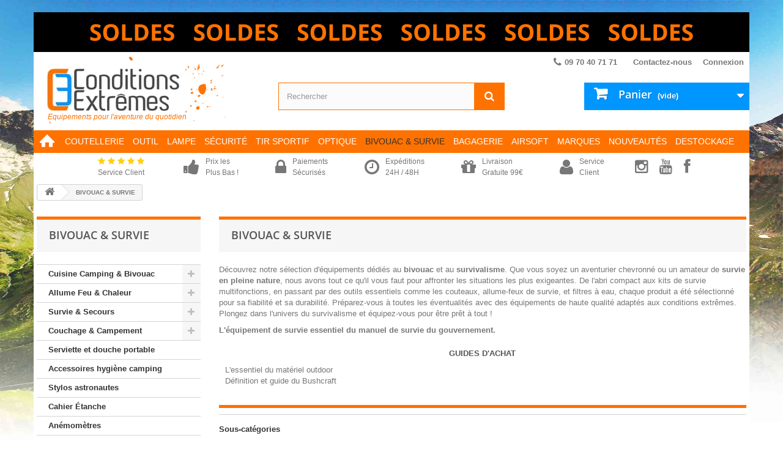

--- FILE ---
content_type: text/html; charset=utf-8
request_url: https://www.conditionsextremes.com/72-bivouac-survie
body_size: 44250
content:
<!DOCTYPE HTML> <!--[if lt IE 7]><html class="no-js lt-ie9 lt-ie8 lt-ie7 " lang="fr"><![endif]--> <!--[if IE 7]><html class="no-js lt-ie9 lt-ie8 ie7" lang="fr"><![endif]--> <!--[if IE 8]><html class="no-js lt-ie9 ie8" lang="fr"><![endif]--> <!--[if gt IE 8]><html class="no-js ie9" lang="fr"><![endif]--><html lang="fr"><head><meta charset="utf-8" /><title>Bivouac Survie | Équipement Bushcraft Outdoor | Kit Survie Complet | Conditions Extrêmes - Conditions Extremes</title><meta name="description" content="Découvrez l&#039;équipement pour le bivouac et le survivalisme. Trouvez le nécessaire de survie : abris, kits de survie, couteaux, et outils indispensables. Soyez prêt pour chaque aventure !" /><meta name="keywords" content="kit,soins,secours,pack,sac,dos,couverture,plein,air,survie,bivouac" /><meta name="generator" content="PrestaShop" /><meta name="viewport" content="width=device-width, minimum-scale=0.25, maximum-scale=1.6, initial-scale=1.0" /><meta name="apple-mobile-web-app-capable" content="yes" /><link rel="icon" type="image/vnd.microsoft.icon" href="/img/favicon.ico?1757064828" /><link rel="shortcut icon" type="image/x-icon" href="/img/favicon.ico?1757064828" /><link rel="stylesheet" href="https://www.conditionsextremes.com/themes/conditionsextremes/cache/v_6255_f5848b2031a5d0942467f02b92b09562_all.css" type="text/css" media="all" /><!--[if lt IE 8]> 
<script type="text/javascript" src="https://www.conditionsextremes.com/modules/pm_advancedtopmenu/js/pm_advancedtopmenuiefix.js"></script> <![endif]-->    <div id="tracker"></div><meta class="netreviewsWidget" id="netreviewsWidgetNum12488" data-jsurl="//cl.avis-verifies.com/fr/cache/b/9/8/b986c7f2-def7-2bb4-2dc3-ff1b265028b1/widget4/widget23-12488_script.js"/>   <link rel="next" href="https://www.conditionsextremes.com/72-bivouac-survie?p=2" /><link rel="canonical" href="https://www.conditionsextremes.com/72-bivouac-survie" /><link rel="alternate" hreflang="x-default" href="https://www.conditionsextremes.com/72-bivouac-survie" /><meta id="js-rcpgtm-tracking-config" data-tracking-data="%7B%22bing%22%3A%7B%22tracking_id%22%3A%22%22%2C%22feed%22%3A%7B%22id_product_prefix%22%3A%22%22%2C%22id_product_source_key%22%3A%22id_product%22%2C%22id_variant_prefix%22%3A%22%22%2C%22id_variant_source_key%22%3A%22id_attribute%22%7D%7D%2C%22context%22%3A%7B%22browser%22%3A%7B%22device_type%22%3A1%7D%2C%22localization%22%3A%7B%22id_country%22%3A8%2C%22country_code%22%3A%22FR%22%2C%22id_currency%22%3A1%2C%22currency_code%22%3A%22EUR%22%2C%22id_lang%22%3A1%2C%22lang_code%22%3A%22fr%22%7D%2C%22page%22%3A%7B%22controller_name%22%3A%22category%22%2C%22products_per_page%22%3A30%2C%22category%22%3A%7B%22id_category%22%3A72%2C%22name%22%3A%22BIVOUAC%20%26%20SURVIE%22%2C%22path%22%3A%5B%22Accueil%22%2C%22BIVOUAC%20%26%20SURVIE%22%5D%7D%2C%22search_term%22%3A%22%22%7D%2C%22shop%22%3A%7B%22id_shop%22%3A1%2C%22shop_name%22%3A%22Conditions%20Extremes%22%2C%22base_dir%22%3A%22https%3A%2F%2Fwww.conditionsextremes.com%2F%22%7D%2C%22tracking_module%22%3A%7B%22module_name%22%3A%22rcpgtagmanager%22%2C%22checkout_module%22%3A%7B%22module%22%3A%22default%22%2C%22controller%22%3A%22orderopc%22%7D%2C%22service_version%22%3A%2216%22%2C%22token%22%3A%22590853d39c031e279460003773b01839%22%7D%2C%22user%22%3A%5B%5D%7D%2C%22criteo%22%3A%7B%22tracking_id%22%3A%22%22%2C%22feed%22%3A%7B%22id_product_prefix%22%3A%22%22%2C%22id_product_source_key%22%3A%22id_product%22%2C%22id_variant_prefix%22%3A%22%22%2C%22id_variant_source_key%22%3A%22id_attribute%22%7D%7D%2C%22facebook%22%3A%7B%22tracking_id%22%3A%22%22%2C%22feed%22%3A%7B%22id_product_prefix%22%3A%22%22%2C%22id_product_source_key%22%3A%22id_product%22%2C%22id_variant_prefix%22%3A%22%22%2C%22id_variant_source_key%22%3A%22id_attribute%22%7D%7D%2C%22ga4%22%3A%7B%22tracking_id%22%3A%22G-LH4LMR8GE8%22%2C%22is_data_import%22%3Afalse%7D%2C%22gads%22%3A%7B%22tracking_id%22%3A%22959228249%22%2C%22merchant_id%22%3A%22102361423%22%2C%22conversion_labels%22%3A%7B%22create_account%22%3A%22%22%2C%22product_view%22%3A%22%22%2C%22add_to_cart%22%3A%22%22%2C%22begin_checkout%22%3A%22%22%2C%22purchase%22%3A%22BtOFCL-HnIoBENnSsskD%22%7D%7D%2C%22gfeeds%22%3A%7B%22retail%22%3A%7B%22is_enabled%22%3Afalse%2C%22id_product_prefix%22%3A%22%22%2C%22id_product_source_key%22%3A%22id_product%22%2C%22id_variant_prefix%22%3A%22%22%2C%22id_variant_source_key%22%3A%22id_attribute%22%7D%2C%22custom%22%3A%7B%22is_enabled%22%3Afalse%2C%22id_product_prefix%22%3A%22%22%2C%22id_product_source_key%22%3A%22id_product%22%2C%22id_variant_prefix%22%3A%22%22%2C%22id_variant_source_key%22%3A%22id_attribute%22%2C%22is_id2%22%3Afalse%7D%7D%2C%22gtm%22%3A%7B%22tracking_id%22%3A%22GTM-WW7STRX%22%2C%22is_disable_tracking%22%3Afalse%2C%22server_url%22%3A%22%22%7D%2C%22gua%22%3A%7B%22tracking_id%22%3A%22%22%2C%22site_speed_sample_rate%22%3A1%2C%22is_data_import%22%3Afalse%2C%22is_anonymize_ip%22%3Afalse%2C%22is_user_id%22%3Afalse%2C%22is_link_attribution%22%3Afalse%2C%22cross_domain_list%22%3A%5B%22%22%5D%2C%22dimensions%22%3A%7B%22ecomm_prodid%22%3A1%2C%22ecomm_pagetype%22%3A2%2C%22ecomm_totalvalue%22%3A3%2C%22dynx_itemid%22%3A4%2C%22dynx_itemid2%22%3A5%2C%22dynx_pagetype%22%3A6%2C%22dynx_totalvalue%22%3A7%7D%7D%2C%22optimize%22%3A%7B%22tracking_id%22%3A%22%22%2C%22is_async%22%3Afalse%2C%22hiding_class_name%22%3A%22optimize-loading%22%2C%22hiding_timeout%22%3A3000%7D%2C%22pinterest%22%3A%7B%22tracking_id%22%3A%22%22%2C%22feed%22%3A%7B%22id_product_prefix%22%3A%22%22%2C%22id_product_source_key%22%3A%22id_product%22%2C%22id_variant_prefix%22%3A%22%22%2C%22id_variant_source_key%22%3A%22id_attribute%22%7D%7D%2C%22tiktok%22%3A%7B%22tracking_id%22%3A%22%22%2C%22feed%22%3A%7B%22id_product_prefix%22%3A%22%22%2C%22id_product_source_key%22%3A%22id_product%22%2C%22id_variant_prefix%22%3A%22%22%2C%22id_variant_source_key%22%3A%22id_attribute%22%7D%7D%2C%22twitter%22%3A%7B%22tracking_id%22%3A%22%22%2C%22events%22%3A%7B%22add_to_cart_id%22%3A%22%22%2C%22payment_info_id%22%3A%22%22%2C%22checkout_initiated_id%22%3A%22%22%2C%22product_view_id%22%3A%22%22%2C%22lead_id%22%3A%22%22%2C%22purchase_id%22%3A%22%22%2C%22search_id%22%3A%22%22%7D%2C%22feed%22%3A%7B%22id_product_prefix%22%3A%22%22%2C%22id_product_source_key%22%3A%22id_product%22%2C%22id_variant_prefix%22%3A%22%22%2C%22id_variant_source_key%22%3A%22id_attribute%22%7D%7D%7D"> 
<script type="text/javascript" data-keepinline="true" data-cfasync="false" src="/modules/rcpgtagmanager/views/js/hook/trackingClient.bundle.js"></script> <!--[if IE 8]> 
<script src="https://oss.maxcdn.com/libs/html5shiv/3.7.0/html5shiv.js"></script> 
<script src="https://oss.maxcdn.com/libs/respond.js/1.3.0/respond.min.js"></script> <![endif]--><meta name="msvalidate.01" content="D73F953BE634C744E671D15C29BF1D2F" /></head><body id="category" class="category category-72 category-bivouac-survie hide-right-column lang_fr "><div id="page"><div class="header-container"> <header id="header"><div class="banner"><div class="container"><div class="row"> <a href="https://www.conditionsextremes.com/137-destockage" title="SOLDES HIVER 2026"> <img class="img-responsive" src="https://www.conditionsextremes.com/modules/blockbanner/img/7aa330d41f4a4ef59ee4d00536043430.png" alt="SOLDES HIVER 2026" title="SOLDES HIVER 2026" width="1170" height="65" /> </a></div></div></div><div class="nav"><div class="container"><div class="row"> <nav><div class="header_user_info"> <a class="login" href="https://www.conditionsextremes.com/mon-compte" rel="nofollow" title="Identifiez-vous"> Connexion </a></div><div id="contact-link"> <a href="https://www.conditionsextremes.com/contactez-nous" title="Contactez-nous">Contactez-nous</a></div><div id="phone_cem" class="header_user_info" style="width: 120px;"><i class="icon-phone" style="font-size: 16px; float: left; margin: 8px 5px 0 0;"></i><a href="https://www.conditionsextremes.com/contactez-nous" rel="nofollow" title="Contactez-nous"> 09 70 40 71 71 </a></div></nav></div></div></div><div><div class="container"><div class="row"><div id="header_logo"> <a href="https://www.conditionsextremes.com/" title="Conditions Extremes"> <img class="logo img-responsive" src="https://www.conditionsextremes.com/img/conditions-extremes-logo-1544197846.jpg" alt="Conditions Extremes" width="220" height="73"/> <span id="baselline_cem">Equipements pour l&#039;aventure du quotidien</span> </a></div><div id="search_block_top" class="col-sm-4 clearfix"><form id="searchbox" method="get" action="https://www.conditionsextremes.com/recherche" > <input type="hidden" name="controller" value="search" /> <input type="hidden" name="orderby" value="position" /> <input type="hidden" name="orderway" value="desc" /> <input class="search_query form-control" type="text" id="search_query_top" name="search_query" placeholder="Rechercher" value="" /> <button type="submit" name="submit_search" class="btn btn-default button-search"> <span>Rechercher</span> </button></form></div><div class="col-sm-4 clearfix"><div class="shopping_cart"> <a href="https://www.conditionsextremes.com/commande-rapide" title="Voir mon panier" rel="nofollow"> <b>Panier</b> <span class="ajax_cart_quantity unvisible">0</span> <span class="ajax_cart_product_txt unvisible">Produit</span> <span class="ajax_cart_product_txt_s unvisible">Produits</span> <span class="ajax_cart_total unvisible"> </span> <span class="ajax_cart_no_product">(vide)</span> </a><div class="cart_block block exclusive"><div class="block_content"><div class="cart_block_list"><p class="cart_block_no_products"> Aucun produit</p><div class="cart-prices"><div class="cart-prices-line first-line"> <span class="price cart_block_shipping_cost ajax_cart_shipping_cost"> Livraison gratuite ! </span> <span> Livraison </span></div><div class="cart-prices-line last-line"> <span class="price cart_block_total ajax_block_cart_total">0,00 €</span> <span>Total</span></div></div><p class="cart-buttons"> <a id="button_order_cart" class="btn btn-default button button-small" href="https://www.conditionsextremes.com/commande-rapide" title="Commander" rel="nofollow"> <span> Commander<i class="icon-chevron-right right"></i> </span> </a></p></div></div></div></div></div><div id="layer_cart"><div class="clearfix"><div class="layer_cart_product col-xs-12 col-md-6"> <span class="cross" title="Fermer la fenêtre"></span><div class="confirmation_product_cart_cem"> <i class="icon-ok"></i>Produit ajouté au panier</div><div class="product-image-container layer_cart_img"></div><div class="layer_cart_product_info"> <span id="layer_cart_product_title" class="product-name"></span> <span id="layer_cart_product_attributes"></span><div> <strong class="dark">Quantité</strong> <span id="layer_cart_product_quantity"></span></div><div> <strong class="dark">Total</strong> <span id="layer_cart_product_price"></span></div></div></div><div class="layer_cart_cart col-xs-12 col-md-6"><div class="nb_products_cart_cem"> <span class="ajax_cart_product_txt_s unvisible"> Il y a <span class="ajax_cart_quantity">0</span> produits dans votre panier. </span> <span class="ajax_cart_product_txt "> Il y a 1 produit dans votre panier. </span></div><div class="layer_cart_row"> <strong class="dark"> Total produits </strong> <span class="ajax_block_products_total"> </span></div><div class="layer_cart_row"> <strong class="dark"> Frais de port&nbsp; </strong> <span class="ajax_cart_shipping_cost"> Livraison gratuite ! </span></div><div class="layer_cart_row"> <strong class="dark"> Total </strong> <span class="ajax_block_cart_total"> </span></div><div class="button-container"> <span class="continue btn btn-default button exclusive-medium" title="Continuer mes achats"> <span> <i class="icon-chevron-left left"></i>Continuer mes achats </span> </span> <a class="btn btn-default button button-medium" href="https://www.conditionsextremes.com/commande-rapide" title="Commander" rel="nofollow"> <span> Commander<i class="icon-chevron-right right"></i> </span> </a></div></div></div><div class="crossseling"></div></div><div class="layer_cart_overlay"></div></div><div class="clear"></div><div id="_desktop_top_menu" class="adtm_menu_container "><div id="adtm_menu" data-open-method="1" class="container"><div id="adtm_menu_inner" class="clearfix advtm_open_on_hover"><ul id="menu"><li class="li-niveau1 advtm_menu_toggle"> <a class="a-niveau1 adtm_toggle_menu_button"><span class="advtm_menu_span adtm_toggle_menu_button_text">Menu</span></a></li><li class="li-niveau1 advtm_menu_25 advtm_hide_mobile menuHaveNoMobileSubMenu"> <a href="https://www.conditionsextremes.com/" title="" class=" a-niveau1" ><span class="advtm_menu_span advtm_menu_span_25"><img src="//www.conditionsextremes.com/modules/pm_advancedtopmenu/menu_icons/25-fr.png" alt="Accueil" title="Accueil" width="24" height="24" class="adtm_menu_icon img-responsive" /></span></a></li><li class="li-niveau1 advtm_menu_15 sub"> <a href="https://www.conditionsextremes.com/138-couteaux" title="COUTELLERIE" class=" a-niveau1" data-type="category" data-id="138"><span class="advtm_menu_span advtm_menu_span_15">COUTELLERIE</span><!--[if gte IE 7]><!--></a> <!--<![endif]--><!--[if lte IE 6]><table><tr><td><![endif]--><div class="adtm_sub"><table class="columnWrapTable"><tr><td class="adtm_column_wrap_td advtm_column_wrap_td_19"><div class="adtm_column_wrap advtm_column_wrap_19"><div class="adtm_column_wrap_sizer">&nbsp;</div><div class="cem_menu_group" style="width: 200px;"><p style="text-align: center;"><span style="color: #ff7200;"><strong><a href="/23-toute-la-coutellerie" title="Tous les couteaux, haches, scies et machettes"><span style="color: #ff7200;">Couteaux & Lames</span></a></strong></span></p><ul><li><strong><a href="/23-toute-la-coutellerie" title="Toute la Coutellerie">Toute la coutellerie</a></strong></li><ul><li><a href="/s/54/couteau-buck">Couteau Buck</a></li><li><a href="/s/61/couteaux-ka-bar">Couteau Ka-Bar</a></li><li><a href="/s/280/couteau-outdoor-et-survie-esee">Couteau Esee</a></li><li><a href="/s/228/couteau-pas-cher">Couteau pas cher</a></li></ul><li><span style="color: #000000;"><strong>Type de lame</strong></span></li><ul><li><a href="/s/535/couteau-lame-tanto">Lame Tanto</a></li><li><a href="/s/538/couteau-lame-clip-point">Lame Clip Point</a></li><li><a href="/s/52/couteaux-dentelee">Lame dentelée et semi dentelée</a></li></ul><ul></ul><li><strong><a href="/282-sculpture-du-bois-wood-carving" title="Wood Carving - Sculpture sur bois">Couteau de sculpture sur bois</a></strong></li><ul><ul></ul></ul></ul></div><div class="adtm_column adtm_column_4"> <span class="column_wrap_title"> <a href="#" title="" class="adtm_unclickable" ></a> </span></div><div class="cem_menu_group" style="width: 210px;"><p style="text-align: center;"><span style="color: #ff7200;"><strong>Famille de Couteaux</strong></span></p><ul class="menu-seo-page-link"><li><a href="/s/287/couteau-militaire" title="Couteau Militaire">Couteau militaire</a></li><li><a href="/s/55/couteau-de-survie" title="Couteau de Survie">Couteau de survie</a></li><li><a href="/s/56/couteau-chasse-peche" title="Couteau de Chasse">Couteau de chasse</a></li><li><a href="/s/530/couteau-lampe-plongee-sous-marine" title="Couteau de Chasse">Couteau de plongée</a></li></ul><ul></ul><p style="text-align: center;"><strong><span style="color: #ff7200;">Spécial Lancer</span></strong></p><ul><li><strong><a href="/232-couteau-de-lancer" title="Couteau de lancer">Couteau de lancer</a></strong></li><li><strong><a href="/215-hache-de-lancer" title="Hache de lancer">Hache de lancer</a></strong></li></ul></div><div class="adtm_column adtm_column_6"> <span class="column_wrap_title"> <a href="#" title="" class="adtm_unclickable" ></a> </span></div><div class="cem_menu_group" style="width: 210px;"><p style="text-align: center;"><strong><span style="color: #ff7200;">Machette de Survie</span></strong></p><ul><li><strong><a href="/109-machette-hache" title="Toutes Machettes">Machettes</a></strong></li></ul><p style="text-align: center;"><strong><span style="color: #ff7200;">Hache de Survie & Bushcraft</span></strong></p><ul><li><strong><a href="/221-hache-hachette-de-survie" title="Toutes Haches">Haches</a></strong></li><ul><li><a href="/215-hache-de-lancer">Hache de lancer - Tomahawk</a></li></ul></ul><p style="text-align: center;"><strong><span style="color: #ff7200;">Scie de Survie</span></strong></p><ul><li><strong><a href="/110-scie" title="Toutes Haches">Scie</a></strong></li></ul></div><div class="adtm_column adtm_column_7"> <span class="column_wrap_title"> <a href="#" title="" class="adtm_unclickable" ></a> </span></div><div class="cem_menu_group" style="width: 210px;"><p style="text-align: center;"><strong><span style="color: #ff7200;"><a href="/25-affutage" title="Kit d'affûtage et pierres à aiguiser"><span style="color: #ff7200;">Affûtage - Aiguisage</span></a></span></strong></p><ul><li><strong><a href="/111-aiguiseur-compact" title="Aiguiseur de poche">Aiguiseur de poche</a></strong></li><ul><li><a href="/s/352/aiguiseur-tactique">Aiguiseur Tactique</a></li></ul><li><strong><a href="/112-pierre-a-aiguiser" title="Pierre à aiguiser">Pierre à aiguiser</a></strong></li><li><strong><a href="/113-kit-d-affutage" title="Kit d'affûtage">Kit d'affûtage</a></strong></li><ul><li><a href="/26_lansky-sharpeners">Coffret d'affûtage Lansky</a></li></ul><li><strong><a href="/285-entretien-de-coutellerie" title="Entretien de coutellerie">Entretien de coutellerie</a></strong></li></ul></div><div class="adtm_column adtm_column_5"> <span class="column_wrap_title"> <a href="#" title="" class="adtm_unclickable" ></a> </span></div><div class="cem_menu_group" style="width: 250px;"><p style="text-align: center;" class="cem-menu-hidden"><span style="color: #ff7200;"><strong>Marques</strong></span></p><div class="cem_brands_home cem-menu-hidden"><ul><li class="item sprite" id="m6"><a href="/s/48/couteaux-gerber" title="couteau gerber">&nbsp;</a></li><li class="item sprite" id="m15"><a href="/s/54/couteaux-buck-knives" title="couteaux buck">&nbsp;</a></li><li class="item sprite" id="m19"><a href="/s/62/couteaux-sog" title="couteaux SOG">&nbsp;</a></li><li class="item sprite" id="m21"><a href="/s/61/couteaux-ka-bar" title="couteaux Ka-Bar">&nbsp;</a></li></ul></div></div><div class="adtm_column adtm_column_58 advtm_hide_mobile"> <span class="column_wrap_title"> <a href="#" title="" class="adtm_unclickable" ></a> </span></div><div class="menu-info-area"><span class="menu-info-area-title"><i class="icon-info"></i> Guides : </span><ul><li><a href="https://www.conditionsextremes.com/content/24-les-differents-types-de-couteaux">Les différents types de couteaux</a></li></ul></div></div></td></tr></table></div> <!--[if lte IE 6]></td></tr></table></a><![endif]--></li><li class="li-niveau1 advtm_menu_9 sub"> <a href="https://www.conditionsextremes.com/20-outils" title="OUTIL" class=" a-niveau1" data-type="category" data-id="20"><span class="advtm_menu_span advtm_menu_span_9">OUTIL</span><!--[if gte IE 7]><!--></a> <!--<![endif]--><!--[if lte IE 6]><table><tr><td><![endif]--><div class="adtm_sub"><table class="columnWrapTable"><tr><td class="adtm_column_wrap_td advtm_column_wrap_td_5"><div class="adtm_column_wrap advtm_column_wrap_5"><div class="adtm_column_wrap_sizer">&nbsp;</div><div class="cem_menu_group" style="width: 300px;"><p style="text-align: center;"><span style="color: #ff7200;"><strong>Pinces & Outils</strong></span></p><ul><li><strong><a href="/22-outil-multifonction" title="Outil Multifonction">Outil multifonction</a></strong></li><ul><li><a href="/s/204/outil-multifonction-pas-cher">Outil multifonction pas cher</a></li></ul></ul><ul><li><strong><a href="/s/203/pince-multifonction" title="Pince multifonction">Pince multifonction</a><br /></strong></li><li><strong><a href="/55-couteau-de-poche-multifonction" title="Couteau de poche multifonction">Couteau de poche multifonction</a></strong></li><ul><li><a href="/s/205/couteau-suisse-multifonction-victorinox">Couteau suisse Victorinox</a></li></ul></ul><ul><li><strong><a href="/301-porte-cle-edc" title="Pince multifonction">Porte clé multi outils</a><br /></strong></li><li><strong><a href="/121-pelle" title="Pelle pliable et de survie">Pelle de survie</a></strong></li></ul></div><div class="adtm_column adtm_column_1"> <span class="column_wrap_title"> <a href="#" title="" class="adtm_unclickable" ></a> </span></div><div class="cem_menu_group" style="width: 210px;"><p style="text-align: center;"><strong><span style="color: #ff7200;"><a href="/25-affutage" title="Kit d'affûtage et pierres à aiguiser"><span style="color: #ff7200;">Affûtage - Aiguisage</span></a></span></strong></p><ul><li><strong><a href="/111-aiguiseur-compact" title="Aiguiseur compact">Aiguiseur compact</a></strong></li><ul><li><a href="/s/352/aiguiseur-tactique">Aiguiseur Tactique</a></li></ul><li><strong><a href="/112-pierre-a-aiguiser" title="Pierre à aiguiser">Pierre à aiguiser</a></strong></li><ul><li><a href="/s/399/pierre-aiguiser-dmt">Pierre à Aguiser DMT</a></li></ul><li><strong><a href="/113-kit-d-affutage" title="Kit d'affûtage">Kit d'affûtage</a></strong></li><ul><li><a href="/s/351/kit-affutage-lansky">Coffret d'affûtage Lansky</a></li></ul></ul></div><div class="adtm_column adtm_column_57"> <span class="column_wrap_title"> <a href="#" title="" class="adtm_unclickable" ></a> </span></div><div class="cem_menu_group" style="width: 280px;"><p style="text-align: center;"><strong><span style="color: #ff7200;"><a href="/149-entretien-d-armes" title="Kits d'entretien d'arme et Produits Nettoyage d'arme"><span style="color: #ff7200;">Entretien & Nettoyage d'arme</span></a></span></strong></p><ul><li><strong><a href="/179-outils-pour-arme" title="Outils pour arme">Outils pour arme</a></strong></li><ul><li><a href="/s/209/outils-montage-demontage-arme-wheeler">Outils armement Wheeler</a></li><li><a href="/s/432/cle-armurier">Clé d'armurier</a></li></ul></ul><ul><li><strong><a href="/292-boresnake-cordon-de-nettoyage" title="Boresnake - Cordon nettoyage">Boresnake - Cordon nettoyage</a></strong></li><li><strong><a href="/147-kit-nettoyage-d-arme" title="Kit nettoyage d'arme">Kit nettoyage d'arme</a></strong></li></ul><ul><li><strong><a href="/148-accessoires-nettoyage-d-arme" title="Accessoires nettoyage d'arme">Accessoires nettoyage d'arme</a></strong></li><ul><li><a href="/solvants-huile-graisse-pour-armes/5358-stylo-de-retouche-super-black-noir-mat-birchwood-casey.html">Stylo de retouche noir</a></li></ul></ul><ul><li><strong><a href="/211-tapis-matelas-d-entretien-pour-arme" title="Station & tapis d'entretien pour arme">Station & tapis d'entretien pour arme</a></strong></li><ul><li><a href="/s/365/station-maintenance-tekmat">Station de maintenance TEKMAT</a></li></ul></ul><ul><li><strong><a href="/150-solvants-huile-graisse" title="Solvants & Graisses pour armes">Solvants & graisses pour armes</a></strong></li><ul><li><a href="/118_birchwood-casey">Huiles & solvants Birchwood Casey</a></li></ul></ul></div><div class="adtm_column adtm_column_2"> <span class="column_wrap_title"> <a href="#" title="" class="adtm_unclickable" ></a> </span></div><div class="cem_menu_group cem-menu-hidden" style="width: 235px;"><p style="text-align: center;" class="cem-menu-hidden"><strong><span style="color: #ff7200;">Par marque</span></strong></p><div class="cem_brands_home cem-menu-hidden"><ul><li class="item sprite" id="m6"><a title="Gerber" href="/s/68/pinces-gerber">&nbsp;</a></li><li class="item sprite" id="m19"><a title="Sog" href="/s/72/pince-sog">&nbsp;</a></li><li class="item sprite" id="m100"><a title="Victorinox" href="/100_victorinox">&nbsp;</a></li><li class="item sprite" id="m37"><a title="UST" href="/s/279/outil-multifonction-ust">&nbsp;</a></li><li class="item sprite" id="m122"><a title="Wheeler" href="/122_wheeler-engineering">&nbsp;</a></li><li class="item sprite" id="m115"><a title="Otis" href="/115_otis">&nbsp;</a></li><li class="item sprite" id="m118"><a title="Birchwood" href="/118_birchwood-casey">&nbsp;</a></li><li class="item sprite" id="m117"><a title="Froglube" href="/117_frog-lube">&nbsp;</a></li></ul></div></div><div class="adtm_column adtm_column_62 advtm_hide_mobile"> <span class="column_wrap_title"> <a href="#" title="" class="adtm_unclickable" ></a> </span></div><div class="menu-info-area"><span class="menu-info-area-title"><i class="icon-info"></i> Guides : </span><ul><li><a href="https://www.conditionsextremes.com/content/23-les-differents-outils-multifonctions-de-poche">Les différents outils multifonctions</a></li></ul></div></div></td></tr></table></div> <!--[if lte IE 6]></td></tr></table></a><![endif]--></li><li class="li-niveau1 advtm_menu_8 sub"> <a href="https://www.conditionsextremes.com/116-lampes-et-lanternes" title="LAMPE" class=" a-niveau1" data-type="category" data-id="116"><span class="advtm_menu_span advtm_menu_span_8">LAMPE</span><!--[if gte IE 7]><!--></a> <!--<![endif]--><!--[if lte IE 6]><table><tr><td><![endif]--><div class="adtm_sub"><table class="columnWrapTable"><tr><td class="adtm_column_wrap_td advtm_column_wrap_td_57"><div class="adtm_column_wrap advtm_column_wrap_57"><div class="adtm_column_wrap_sizer">&nbsp;</div><div class="cem_menu_group" style="width: 450px; max-width: 98%;"><p style="text-align: center;"><strong><span style="color: #ff7200;"><a href="/134-toutes-les-lampes" title="Lampes torches, Lampes tactiques, Lanternes"><span style="color: #ff7200;">Lampes par familles</span></a></span></strong></p><ul style="float: left; margin-right: 25px;"><li><strong><a href="/19-lampes-torches" title="Lampe Torche">Lampe Torche</a></strong></li><ul><li><a href="/s/19/lampes-maglite">Lampe torche Maglite</a></li><li><a href="/s/530/couteau-lampe-plongee-sous-marine">Lampe plongée sous marine</a></li><li><a href="/s/355/lampe-torche-streamlight">Lampe torche Streamlight</a></li><li><a href="/s/135/lampe-torche-puissante">Lampe torche puissante</a></li></ul></ul><ul style="float: left;"><li><strong><a href="/117-lampe-tactique" title="Lampe Tactique">Lampe Tactique</a></strong></li><ul><li><a href="/s/358/lampe-tactique-streamlight">Lampe tactique Streamlight</a></li></ul></ul><ul style="float: left; clear: left; margin-right: 25px;"><li><strong><a href="/118-lampe-frontale" title="Lampe Frontale">Lampe Frontale</a></strong></li><ul><li><a href="/s/148/lampe-frontale-puissante">Lampe frontale puissante</a></li><li><a href="/s/356/lampe-frontale-streamlight">Lampe frontale Streamlight</a></li><li><a href="/s/149/lampe-frontale-rechargeable">Lampe frontale rechargeable</a></li></ul></ul><ul style="float: left;"><li><strong><a href="/133-lampe-tactique-militaire" title="Lampe Tactique pour arme">Lampe Tactique Militaire</a></strong></li><ul><li><a href="/s/361/lampe-militaire-streamlight">Lampe militaire Streamlight</a></li><li><a href="/s/83/lampe-tactique-militaire-laser">Lampe militaire laser</a></li></ul></ul></div><div class="adtm_column adtm_column_35"> <span class="column_wrap_title"> <a href="#" title="" class="adtm_unclickable" ></a> </span></div><div class="cem_menu_group" style="width: 250px;"><p style="text-align: center;"><strong><span style="color: #ff7200;"><a href="/134-toutes-les-lampes" title="Toutes les lampes"><span style="color: #ff7200;">Toutes les lampes</span></a></span></strong></p><ul><li><strong><a href="/248-lampe-de-casque-tactique" title="Lampe de Casque">Lampe de Casque</a></strong></li><li><strong><a href="/119-lanternes-et-eclairage" title="Lanterne LED">Lanterne LED</a></strong></li><li><strong><a href="/262-balise-tactiques-marqueurs-lumineux" title="Balise tactique">Balise tactique</a></strong></li><li><strong><a href="/224-pile-batterie-chargeur" title="Piles, batteries, chargeurs">Piles, batteries & chargeurs</a><br /><br /></strong></li></ul><p style="text-align: center;"><strong><span style="color: #ff7200;">Lampes par format</span></strong></p><ul><li><a title="Grandes Lampes torches" href="/s/31/grandes-lampes-torches">Grandes <g class="gr_ gr_9 gr-alert gr_spell gr_run_anim ContextualSpelling ins-del multiReplace" id="9" data-gr-id="9">Lampes</g> torches</a></li><li><a title="Lampes torches compactes" href="/s/32/lampes-torches-compactes"><g class="gr_ gr_10 gr-alert gr_spell gr_run_anim ContextualSpelling ins-del multiReplace" id="10" data-gr-id="10">Lampes</g> torches <g class="gr_ gr_11 gr-alert gr_spell gr_run_anim ContextualSpelling ins-del multiReplace" id="11" data-gr-id="11">compactes</g></a></li><li><a title="Lampe de poche Mini / porte-clé" href="/s/33/lampes-de-poche-mini-porte-cle">Lampe de poche Mini / porte-clé<br /></a></li></ul></div><div class="adtm_column adtm_column_37"> <span class="column_wrap_title"> <a href="#" title="" class="adtm_unclickable" ></a> </span></div><div class="cem_menu_group" style="width: 235px;"><p style="text-align: center;" class="cem-menu-hidden"><strong><span style="color: #ff7200;">Par marques</span></strong></p><div class="cem_brands_home cem-menu-hidden"><ul><li class="item sprite" id="m1"><a title="Lampes MAGLITE" href="/s/19/lampes-maglite">&nbsp;</a></li><li class="item sprite" id="m24"><a title="Lampes Streamlight" href="/s/65/lampes-streamlight">&nbsp;</a></li><li class="item sprite" id="m6"><a title="Lampes GERBER" href="/s/18/lampes-gerber">&nbsp;</a></li><li class="item sprite" id="m151"><a title="Lampes QUIQLITE" href="/s/162/lampe-quiqlite">&nbsp;</a></li><li class="item sprite" id="m105"><a title="Lampes SUREFIRE" href="/105_surefire">&nbsp;</a></li><li class="item sprite" id="m268"><a title="Lampes OLIGHT" href="/268_olight">&nbsp;</a></li></ul></div></div><div class="adtm_column adtm_column_38 advtm_hide_mobile"> <span class="column_wrap_title"> <a href="#" title="" class="adtm_unclickable" ></a> </span></div><div class="cem-sub-menu-image-featured"><a href="/99-choisir-sa-maglite"><img src="https://cdn1.conditionsextremes.com/img/cms/blocs-home/bloc-02.jpg?181207" alt="Guide d'achat Maglite" width="120" height="200" style="float: right;" /></a></div><div class="adtm_column adtm_column_39 advtm_hide_mobile"> <span class="column_wrap_title"> <a href="#" title="" class="adtm_unclickable" ></a> </span></div><div class="menu-info-area"><span class="menu-info-area-title"><i class="icon-info"></i> Guides </span><ul><li><a href="https://www.conditionsextremes.com/99-choisir-sa-maglite">Comment&nbsp;choisir sa MagLite</a></li><li><a href="https://www.conditionsextremes.com/content/15-comment-choisir-sa-lampe-tactique-militaire">Comment&nbsp;choisir sa lampe tactique militaire</a></li><li><a href="https://www.conditionsextremes.com/content/20-comment-choisir-sa-lampe-torche-tactique">Comment&nbsp;choisir sa lampe torche</a></li><li><a href="https://www.conditionsextremes.com/content/17-comment-choisir-sa-lampe-frontale">Comment&nbsp;choisir sa lampe frontale</a></li></ul></div></div></td></tr></table></div> <!--[if lte IE 6]></td></tr></table></a><![endif]--></li><li class="li-niveau1 advtm_menu_4 sub"> <a href="https://www.conditionsextremes.com/81-securite" title="S&Eacute;CURIT&Eacute;" class=" a-niveau1" data-type="category" data-id="81"><span class="advtm_menu_span advtm_menu_span_4">S&Eacute;CURIT&Eacute;</span><!--[if gte IE 7]><!--></a> <!--<![endif]--><!--[if lte IE 6]><table><tr><td><![endif]--><div class="adtm_sub"><table class="columnWrapTable"><tr><td class="adtm_column_wrap_td advtm_column_wrap_td_25"><div class="adtm_column_wrap advtm_column_wrap_25"><div class="adtm_column_wrap_sizer">&nbsp;</div><div class="cem_menu_group" style="width: 500px; max-width: 98%;"><p style="text-align: center;"><strong><span style="color: #ff7200;"><a href="/81-securite" title="Self defense et Auto Défense avec taser, spray au poivre et matraque"><span style="color: #ff7200;">Auto Défense / Self Défense</span></a></span></strong></p><ul style="float: left; margin-right: 25px;"><ul></ul><ul></ul><li><strong><a href="/96-stylo-tactique" title="Stylo tactique">Stylo tactique</a></strong></li><ul><li><a href="/s/220/stylo-tactique-uzi">Stylo Tactique UZI</a></li></ul></ul><ul style="float: left;"><li><strong><a href="/98-defense-electrique" title="Défense électrique">Défense électrique</a></strong></li><li><strong><a href="/195-protection-pare-balles" title="Protection Pare-Balles">Protection pare-balles</a></strong></li><li><strong><a href="https://www.conditionsextremes.com/229-menottes" title="Menottes">Menottes</a></strong></li><li><strong><a href="/201-armes-factices-dentrainements" title="Armes Factices d'Entrainements">Armes factices d'entrainement</a></strong></li><li><strong><a href="/213-coffre-fort-personnel" title="Coffre fort personnel">Coffre fort personnel</a></strong></li><ul><li><a href="/s/436/coffre-fort-voiture">Coffre fort pour voiture</a></li></ul></ul><ul style="float: left; clear: left; margin-right: 25px;"><li><strong><a href="/97-matraque-telescopique" title="Matraque Télescopique">Matraque télescopique</a></strong></li><ul><li><a href="/s/222/matraque-telescopique-police-asp">Matraque police ASP</a></li><li><a href="/s/223/baton-matraque-telescopique-pas-cher-100">Bâton et matraque à moins de 100€</a></li></ul></ul><ul style="float: left;"><li><strong><a href="/117-lampe-tactique" title="Lampe Tactique">Lampe tactique</a></strong></li><ul><li><a href="/s/141/lampe-tactique-puissante">Lampe tactique puissante</a></li></ul></ul><ul style="float: left; clear: left; margin-right: 25px;"><li><strong><a href="/173-bombe-lacrymogene-poivre" title="Bombe Lacrymogène & Poivre">Bombe Lacrymogène & Poivre</a>&nbsp; &nbsp; &nbsp;</strong></li><ul><li><a href="/s/224/spray-defense-lacrymogene-poivre-sabre">Spray de défense SABRE</a></li><li><a href="/s/447/spray-defense-chien">Spray de défense pour chien</a></li><li><a href="/s/437/spray-defense-femme">Spray de défense pour femme</a></li></ul></ul></div><div class="adtm_column adtm_column_33"> <span class="column_wrap_title"> <a href="#" title="" class="adtm_unclickable" ></a> </span></div><div class="cem_menu_group" style="width: 290px;"><p style="text-align: center;"><strong><span style="color: #ff7200;">Secours & Urgences</span></strong></p><ul><li><strong><a href="/164-brise-vitre" title="Brise Vitre">Brise Vitre</a></strong></li></ul><ul><li><strong><a href="/22-outil-multifonction" title="Outil Multifonction">Outil Multifonction</a></strong></li><ul><li><a href="/s/68/pinces-gerber">Pince multifonction Gerber</a></li><li><a href="/s/204/outil-multifonction-pas-cher">Pince multifonction pas cher</a></li></ul></ul><ul><li><strong><a href="/166-alarme" title="Alarme">Alarme</a></strong></li><ul><li><a href="/s/227/alarme-alerte-defense-resqme">Alarme de défense Resqme</a></li><li><a href="/s/438/alarme-defense-enfant">Alarme de&nbsp;poche pour enfant</a></li><li><a href="/s/502/alarme-anti-harcelement-relou">Alarme anti harcelement de rue</a></li></ul></ul></div><div class="adtm_column adtm_column_51"> <span class="column_wrap_title"> <a href="#" title="" class="adtm_unclickable" ></a> </span></div><div class="cem_menu_group" style="width: 290px;"><p style="text-align: center;"><strong><span style="color: #ff7200;">Trousses de soins et secours</span></strong></p><ul><li><strong><a href="/s/346/equipements-secourisme" title="Équipement de secourisme">Équipements pour Secouristes</a></strong></li><li><strong><a href="/73-couverture-de-survie" title="Couverture de survie">Couverture de survie</a></strong></li><li><strong><a href="/225-garrot-tourniquet" title="Garrot Tourniquet">Garrot Tourniquet</a></strong></li><li><strong><a href="/175-accessoires-secours" title="Accessoires secours">Accessoires secours</a></strong></li><li><strong><a href="/74-trousse-de-secours" title="Trousse de secours">Trousse de secours</a></strong></li><ul><li><a href="/s/201/kit-de-secours-adventure-medical">Kit premiers secours Adventure Medical</a></li><li><a href="/74-trousse-de-secours">Toutes les trousses de secours</a></li></ul></ul></div><div class="adtm_column adtm_column_34"> <span class="column_wrap_title"> <a href="#" title="" class="adtm_unclickable" ></a> </span></div></div></td></tr></table></div> <!--[if lte IE 6]></td></tr></table></a><![endif]--></li><li class="li-niveau1 advtm_menu_24 sub"> <a href="https://www.conditionsextremes.com/161-tir-sportif" title="TIR SPORTIF" class=" a-niveau1" data-type="category" data-id="161"><span class="advtm_menu_span advtm_menu_span_24">TIR SPORTIF</span><!--[if gte IE 7]><!--></a> <!--<![endif]--><!--[if lte IE 6]><table><tr><td><![endif]--><div class="adtm_sub"><table class="columnWrapTable"><tr><td class="adtm_column_wrap_td advtm_column_wrap_td_65"><div class="adtm_column_wrap advtm_column_wrap_65"><div class="adtm_column_wrap_sizer">&nbsp;</div><div class="cem_menu_group" style="width: 230px;"><p style="text-align: center;"><strong><span style="color: #ff7200;">Pour l'arme</span></strong></p><ul><li><strong><a href="/168-rails-proteges-mains-et-accessoires" title="Rails & Protège-mains">Rails</a></strong></li><li><strong><a href="/245-plateforme-de-montage-viseur-point-rouge" title="Montage pour viseur point rouge">Montage pour viseur point rouge</a></strong></li><li><strong><a href="/194-colliers-plateforme-de-montage-de-lunettes" title="Colliers de montage pour lunette">Colliers de montage pour lunette</a></strong></li><li><strong><a href="/255-grip-de-poignee-autocollant-pour-arme">Grip de crosse autocollant</a></strong></li><li><strong><a href="/274-grip-de-crosse-pour-arme">Grip de crosse</a></strong></li><li><strong><a href="/171-crosses">Crosse Poignée</a></strong></li><ul><li><a href="/s/413/crosse-hogue">Crosse Hogue</a></li></ul><li><strong><a href="/218-crosse-epaule">Crosse Épaule</a></strong></li><ul><li><a href="/s/472/crosse-milspec">Crosse Tube Mil-Spec</a></li><li><a href="/s/473/crosse-commercial">Crosse Tube Commercial</a></li></ul><li><strong><a href="/217-poignee-avant">Poignée Avant</a></strong></li><li><strong><a href="/197-bipieds-chevalets-et-supports-de-tir">Bipieds de tir</a></strong></li><li><strong><a href="/273-interrupteur-tactique-lampe-laser-tactique-controle-precis-de-votre-equipement">Interrupteur tactique lampe laser</a></strong></li><li><strong><a href="/223-optiques-de-tir" title="Lunette de tir, point rouge, lampe tactique militaire">Optiques de tir</a></strong><br />Retrouvez Lunettes de tir, Point rouge, Laser, Lampes dans le menu <strong>OPTIQUE</strong></li></ul></div><div class="adtm_column adtm_column_65"> <span class="column_wrap_title"> <a href="#" title="" class="adtm_unclickable" ></a> </span></div><div class="cem_menu_group" style="width: 230px;"><p style="text-align: center;"><strong><span style="color: #ff7200;">Pour le tireur</span></strong></p><ul><li><strong><a href="/208-lunette-balistique" title="">Lunette balistique</a></strong></li><li><strong><a href="/63-casque-antibruit" title="Casque antibruit">Casque antibruit</a></strong></li><li><strong><a href="/209-oreillettes-bouchons-de-protection" title="">Oreillettes et bouchons de protection</a></strong></li></ul><p style="text-align: center;"><strong><span style="color: #ff7200;">L'entrainement</span></strong></p><ul><li><strong><a href="/222-douille-amortisseur-tir-a-sec" title="">Douille Amortisseur - Tir à sec</a></strong></li><ul><li><a href="/s/405/douille-azoom">Douille Amortisseur A-Zoom</a></li></ul><li><strong><a href="/170-pistolets-laser-entrainement" title="Pistolets Laser">Pistolets laser<br /></a></strong></li><ul><li><a href="/s/406/pistolet-laser-sirt">Pistolet Laser SIRT</a></li></ul><li><strong><a href="/264-chargette-speedloaders" title="Chargette munitions">Chargette munitions</a></strong></li><li><strong><a href="/115-chronographe-balistique" title="chronographe balistique de tir">Chronographe balistique</a></strong></li><li><strong> <a href="/200-cibles">Cibles</a></strong></li><ul><li><a href="/s/542/cible-metallique-gong">GONG de tir</a></li></ul></ul></div><div class="adtm_column adtm_column_52"> <span class="column_wrap_title"> <a href="#" title="" class="adtm_unclickable" ></a> </span></div><div class="cem_menu_group" style="width: 230px; max-width: 98%;"><p style="text-align: center;"><strong><span style="color: #ff7200;">Entretien & nettoyage d'arme</span></strong></p><ul><li><strong><a href="/147-kit-nettoyage-d-arme" title="Kit nettoyage d'arme">Kit nettoyage d'arme<br /></a></strong></li><li><strong><a href="/148-accessoires-nettoyage-d-arme" title="Accessoires nettoyage d'arme">Accessoires nettoyage d'arme<br /></a></strong></li><li><strong><a href="/292-boresnake-cordon-de-nettoyage" title="Boresnake Cordon de nettoyage">Boresnake Cordon de nettoyage<br /></a></strong></li><li><strong><a href="/150-solvants-huile-graisse" title="Solvants & Graisses pour armes">Solvants & graisses pour armes</a></strong></li><li><strong><a href="/211-tapis-matelas-d-entretien-pour-arme" title="Station & tapis d'entretien pour arme">Station & tapis d'entretien</a></strong></li><ul><li><a href="/s/365/station-maintenance-tekmat">Station de maintenance TEKMAT</a></li></ul><li><strong><a href="/179-outillage-d-armurerie">Outillage d'armurerie</a></strong></li><ul><li><a href="/122_wheeler-engineering">Outils Wheeler</a></li></ul><li><strong><a href="/198-laser-de-reglage-boresight" title="Laser de réglage Boresight">Laser de réglage Boresight</a></strong></li><li><strong><a href="/287-deshumidificateur-pour-coffre-et-arme" title="Déshumidificateur coffre & arme">Déshumidificateur coffre & arme</a></strong></li></ul></div><div class="adtm_column adtm_column_47"> <span class="column_wrap_title"> <a href="#" title="" class="adtm_unclickable" ></a> </span></div><div class="cem_menu_group" style="width: 230px;"><p style="text-align: center;"><strong><span style="color: #ff7200;">Bagagerie du tireur</span></strong></p><ul><li><strong><a href="/146-holsters" title="Holsters pour arme">Holsters</a></strong></li><ul><li><a href="/s/128/holster-glock">Holster pour Glock</a></li><li><a href="/s/467/holster-safariland">Holster Safariland</a></li></ul></ul><ul><li><strong><a href="/275-holster-ventral-dissimule-belly-band" title="Holster ventral dissimulé">Holster ventral dissimulé</a></strong></li><li><strong><a href="/272-plaque-de-cuisse-pour-holster" title="Plaque de cuisse Holster">Plaque de cuisse Holster</a></strong></li><li><strong><a href="/206-holster-chargeur" title="Holster chargeur">Holster chargeur</a></strong></li><li><strong><a href="/212-bretelles-harnais-pour-arme" title="">Sangle Tactique</a></strong></li><li><strong><a href="/266-tapis-de-tir" title="">Tapis de tir</a></strong></li><li><strong><a href="/293-boite-de-rangement-pour-munitions" title="Boite pour munitions">Boite pour munition<br /></a></strong></li><li><strong><a href="/256-housse-de-transport-fusil-pistolet" title="Housse Pistolet">Housse pour Pistolet</a></strong></li><li><strong><a href="/295-fourreaux-housses-mallettes-fusil" title="Fourreau pour fusil">Fourreau pour Fusil<br /><br /></a></strong></li></ul></div><div class="adtm_column adtm_column_48"> <span class="column_wrap_title"> <a href="#" title="" class="adtm_unclickable" ></a> </span></div><div class="menu-info-area"><span class="menu-info-area-title"><i class="icon-info"></i> Guides </span><ul><li><a href="https://www.conditionsextremes.com/content/14-comment-choisir-sa-lunette-de-tir">Comment&nbsp;choisir sa lunette de tir</a></li><li><a href="https://www.conditionsextremes.com/content/15-comment-choisir-sa-lampe-tactique-militaire">Comment&nbsp;choisir sa lampe tactique militaire</a></li><li><a href="https://www.conditionsextremes.com/content/16-comment-choisir-son-viseur-point-rouge">Comment&nbsp;choisir son viseur point rouge</a></li></ul></div></div></td></tr></table></div> <!--[if lte IE 6]></td></tr></table></a><![endif]--></li><li class="li-niveau1 advtm_menu_7 sub"> <a href="https://www.conditionsextremes.com/18-optique" title="OPTIQUE" class=" a-niveau1" data-type="category" data-id="18"><span class="advtm_menu_span advtm_menu_span_7">OPTIQUE</span><!--[if gte IE 7]><!--></a> <!--<![endif]--><!--[if lte IE 6]><table><tr><td><![endif]--><div class="adtm_sub"><table class="columnWrapTable"><tr><td class="adtm_column_wrap_td advtm_column_wrap_td_22"><div class="adtm_column_wrap advtm_column_wrap_22"><div class="adtm_column_wrap_sizer">&nbsp;</div><div class="cem_menu_group" style="width: 470px; max-width: 98%;"><p style="text-align: center;"><span style="color: rgb(255, 114, 0);"><strong><a href="/223-optiques-de-tir" title="Optique de tir, Lunettes de chasse, point rouge fusil et tir sportif"><span style="color: rgb(255, 114, 0);">Optiques de tir</span></a></strong></span></p><ul style="float: left; margin-right: 25px;"><li><strong><a href="/91-lunette-de-tir" title="Lunette de tir">Lunette de tir</a></strong></li><li><ul><li><a href="/s/419/lunette-tir-burris">Lunette de tir Burris </a></li><li><a href="/s/80/lunette-de-tir-vortex">Lunette de tir Vortex</a></li><li><a href="/s/82/lunette-de-tir-longue-distance">Lunette de tir longue distance</a></li><li><a href="/s/79/lunette-de-tir-vision-nocturne">Lunette à vision nocturne</a></li><li><a href="/s/492/lpvo">LPVO</a></li></ul></li><li><strong><a href="/133-lampe-tactique-militaire" title="Lampe pour Arme">Lampe tactique pour Arme</a></strong></li><li><ul><li><a href="/s/83/lampe-tactique-militaire-laser">Lampe avec laser</a></li></ul></li><li><strong><a href="/172-hausse-guidon-arme-de-poing" title="Hausse Guidon arme de poing">Hausse Guidon arme de poing</a></strong></li><ul><li><a href="/s/433/hausse-guidon-glock">Hausse & guidon pour Glock</a></li></ul><li><strong><a href="/228-hausse-guidon-ar15" title="Hausse Guidon AR15">Hausse Guidon AR15</a></strong></li><li><strong><a href="/233-hausse-et-guidon-fusil-carabine" title="Hausse Guidon Fusil Carabine">Hausse Guidon Fusil Carabine</a></strong></li></ul><ul style="float: left;"><li><strong><a href="/94-viseurs-point-rouge" title="Viseur point rouge">Viseur point rouge</a></strong></li><li><ul><li><a href="/s/362/viseur-rouge-trijicon">Point rouge Trijicon</a></li><li><a href="/173_holosun">Point rouge Holosun</a></li><li><a href="/s/88/viseur-point-rouge-chasse">Point rouge de Chasse</a></li><li><a href="/s/464/viseur-point-rouge-militaire">Point rouge militaire</a></li></ul></li><li><strong><a href="/226-grossisseur-magnifier" title="Grossisseur Magnifier">Grossisseur Magnifier</a></strong></li><li><strong><a href="/160-laser-tactique" title="Laser tactique">Laser tactique</a></strong></li><li><ul><li><a href="/s/363/laser-tactique-viridian">Laser tactique Viridian</a></li><li><a href="/s/97/laser-tactique-lasermax">Laser tactique Lasermax</a></li></ul></li></ul></div><div class="adtm_column adtm_column_61"> <span class="column_wrap_title"> <a href="#" title="" class="adtm_unclickable" ></a> </span></div><div class="cem_menu_group" style="width: 290px;"><p style="text-align: center;"><strong><span style="color: #ff7200;">Vision</span></strong></p><ul><li><strong><a href="/76-jumelles" title="Jumelles">Jumelles</a></strong></li><ul><li><a href="/s/409/jumelle-bushnell">Jumelles Bushnell</a></li></ul><li><strong><a href="/234-jumelles-telemetre" title="Jumelles">Jumelles Télémètre</a></strong></li><ul></ul><li><strong><a href="/203-monoculaire" title="Monoculaire">Monoculaire</a></strong></li><ul><li><a href="/s/324/monoculaire-vision-nocturne">Monoculaire à vision nocturne<br /></a></li></ul></ul><ul><li><strong><a href="/202-longue-vue" title="Longue Vue">Longue vue</a></strong></li><ul><li><a href="/300_barska">Longue vue Barska</a></li></ul></ul></div><div class="adtm_column adtm_column_13"> <span class="column_wrap_title"> <a href="#" title="" class="adtm_unclickable" ></a> </span></div><div class="cem_menu_group" style="width: 280px;"><p style="text-align: center;"><span style="color: #ff7200;"><strong>Autour de l'optique</strong></span></p><ul><li><strong><a href="/75-camera-de-chasse" title="Caméra de chasse">Caméra de chasse</a></strong></li><ul><li><a href="/s/250/camera-chasse-nocturne-infrarouge">Caméra de chasse nocturne infrarouge</a></li></ul><li><strong><a href="/235-ecran-lecteur-pour-camera-de-chasse" title="Visionneuse pour caméra de chasse">Visionneuse pour caméra de chasse</a></strong></li><li><strong><a href="/95-telemetre-laser" title="Télémètre Laser">Télémètre laser</a></strong></li><li><strong><a href="/265-housse-de-protection-pour-viseur" title="Coque protection viseur">Coque protection viseur</a></strong></li></ul></div><div class="adtm_column adtm_column_11"> <span class="column_wrap_title"> <a href="#" title="" class="adtm_unclickable" ></a> </span></div></div></td></tr></table></div> <!--[if lte IE 6]></td></tr></table></a><![endif]--></li><li class="li-niveau1 advtm_menu_19 sub"> <a href="https://www.conditionsextremes.com/72-bivouac-survie" title="BIVOUAC &amp; SURVIE" class=" a-niveau1 advtm_menu_actif advtm_menu_actif_696f7d6f44f1e" data-type="category" data-id="72"><span class="advtm_menu_span advtm_menu_span_19">BIVOUAC &amp; SURVIE</span><!--[if gte IE 7]><!--></a> <!--<![endif]--><!--[if lte IE 6]><table><tr><td><![endif]--><div class="adtm_sub"><table class="columnWrapTable"><tr><td class="adtm_column_wrap_td advtm_column_wrap_td_52"><div class="adtm_column_wrap advtm_column_wrap_52"><div class="adtm_column_wrap_sizer">&nbsp;</div><div class="cem_menu_group" style="width: 280px;"><p style="text-align: center;"><strong><span style="color: #ff7200;">Kits de survie</span></strong></p><ul><li><strong><a href="/58-kit-de-survie" title="Kit de survie">Kit de survie</a></strong></li><ul><li><a href="/s/200/kit-de-survie-pas-cher">Kit de survie pas cher</a></li></ul><li><strong><a href="/74-trousse-de-secours" title="Trousse de secours">Trousse de secours</a></strong></li><ul><li><a href="/s/201/kit-de-secours-adventure-medical">Kit premiers secours Adventure Medical</a></li></ul><li><strong><a href="/176-kit-de-reparation" title="Kit de réparation">Kit de réparation</a></strong></li></ul><p style="text-align: center;"><strong><span style="color: #ff7200;">Équipement de survie</span></strong></p><ul><li><strong><a href="/73-couverture-de-survie" title="Couverture de survie">Couverture de survie</a></strong></li><li><strong><a href="/225-garrot-tourniquet" title="Garrot Tourniquet">Garrot Tourniquet</a></strong></li><li><strong><a href="/120-sifflet-et-miroir" title="Sifflet et Miroir de survie">Sifflet et miroir de survie</a></strong></li></ul></div><div class="adtm_column adtm_column_17"> <span class="column_wrap_title"> <a href="#" title="" class="adtm_unclickable" ></a> </span></div><div class="cem_menu_group" style="width: 270px;"><p style="text-align: center;"><strong><span style="color: #ff7200;">Feu & chaleur</span></strong></p><ul><li><strong><a href="/122-briquet-tempete-survie" title="Briquet tempête survie">Briquet tempête survie</a></strong></li><li><strong><a href="/100-allume-feu" title="Allume-feu & allumettes étanches">Allume-feu & allumettes étanches</a></strong></li><li><strong><a href="/101-chauffe-mains" title="Chauffe mains">Chauffe mains, pieds & corps</a></strong></li></ul><p style="text-align: center;"><strong><span style="color: #ff7200;">Confort et hygiène</span></strong></p><ul><li><strong><a href="/107-serviette-et-douche-portable" title="Serviettes & douches portables">Serviettes & douches portables</a></strong></li><li><strong><a href="/177-protection-insectes" title="Moustiquaire - Anti insectes">Moustiquaire - Anti insectes</a></strong></li><li><strong><a href="/s/503/urinoir-femme-debout">Urinoir femme</a></strong></li><li><strong><a href="s/533/batterie-externe-edc">Batterie externe EDC</a></strong></li></ul><p style="text-align: center;"><strong><span style="color: #ff7200;"><a href="https://www.conditionsextremes.com/64-paracorde"><span style="color: #ff7200;">Paracorde</span></a></span></strong></p><ul><li><strong><a href="/60-paracorde" title="Paracorde en fagot 30 mètres">Paracorde en fagot 30 mètres</a></strong></li></ul></div><div class="adtm_column adtm_column_59"> <span class="column_wrap_title"> <a href="#" title="" class="adtm_unclickable" ></a> </span></div><div class="cem_menu_group" style="width: 260px;"><p style="text-align: center;"><span style="color: rgb(255, 114, 0);"><strong><a href="/220-couchage-campement"><span style="color: rgb(255, 114, 0);">Couchage & Campement</span></a></strong></span></p><ul><li><strong><a href="/184-sac-de-couchage" title="Sac de couchage">Sac de couchage</a></strong></li><li><strong><a href="/183-tente-camping-accessoires" title="Tente de camping">Tente de camping</a></strong></li><li><strong><a href="/182-hamac" title="Hamac">Hamac</a></strong></li></ul><p style="text-align: center;"><strong><span style="color: #ff7200;">Orientation</span></strong></p><ul><li><strong><a href="/230-montre-tactique-militaire" title="Montre tactique & militaire">Montre tactique & militaire</a></strong></li><ul><li><a href="/s/448/montre-mousqueton-tactique">Montre Mousqueton</a></li></ul><li><strong><a href="/104-boussoles" title="Bouseolles d'orientation">Boussoles</a></strong></li><li><strong><a href="/127-anemometres" title="Anémomètre portable">Anémomètres</a></strong></li><li><strong><a href="/210-cahier-etanche" title="Cahier Étanche">Cahier étanche Rite In The Rain</a></strong></li><li><strong><a href="https://www.conditionsextremes.com/276-stylo-tout-temps" title="Stylo tout temps">Stylo tout temps</a></strong></li><li><strong><a href="/196-stylos-astronautes" title="Stylos astronautes">Stylos astronautes</a></strong></li></ul></div><div class="adtm_column adtm_column_20"> <span class="column_wrap_title"> <a href="#" title="" class="adtm_unclickable" ></a> </span></div><div class="cem_menu_group" style="width: 290px;"><p style="text-align: center;"><span style="color: #ff7200;"><strong><a href="/219-cuisine-camping"><span style="color: #ff7200;">Cuisine Camping</span></a></strong></span></p><ul><li><strong><a href="/190-rechaud-et-cuisiniere" title="Réchaud et cuisinière">Réchaud et cuisinière</a></strong></li><li><strong><a href="/187-vaisselle-et-casserole" title="Vaisselle et casserole">Vaisselle et casserole</a></strong></li><ul><li><a href="/s/383/vaisselle-casserole-vargo">Vaisselle & Casserole Vargo</a></li></ul><li><strong><a href="/193-filtre-a-eau" title="Filtre à eau">Filtre à eau</a></strong></li><ul><li><a href="/69_sawyer">Filtre à eau SAWYER</a></li></ul></ul></div><div class="adtm_column adtm_column_18"> <span class="column_wrap_title"> <a href="#" title="" class="adtm_unclickable" ></a> </span></div><div class="menu-info-area"><span class="menu-info-area-title"><i class="icon-info"></i> Guides : </span><ul><li><a href="https://www.conditionsextremes.com/content/22-comment-choisir-le-bon-kit-de-survie">Choisir le bon kit de survie</a></li><li><a href="https://www.conditionsextremes.com/content/21-l-essentiel-du-materiel-outdoor">L'essentiel du matériel outdoor</a></li></ul></div></div></td></tr></table></div> <!--[if lte IE 6]></td></tr></table></a><![endif]--></li><li class="li-niveau1 advtm_menu_22 sub"> <a href="https://www.conditionsextremes.com/139-bagagerie" title="BAGAGERIE" class=" a-niveau1" data-type="category" data-id="139"><span class="advtm_menu_span advtm_menu_span_22">BAGAGERIE</span><!--[if gte IE 7]><!--></a> <!--<![endif]--><!--[if lte IE 6]><table><tr><td><![endif]--><div class="adtm_sub"><table class="columnWrapTable"><tr><td class="adtm_column_wrap_td advtm_column_wrap_td_68"><div class="adtm_column_wrap advtm_column_wrap_68"><div class="adtm_column_wrap_sizer">&nbsp;</div><div class="cem_menu_group" style="width: 270px;"><p style="text-align: center;"><span style="color: #ff7200;"><strong>Grande Bagagerie</strong></span></p><ul><li><strong><a href="/140-sac-a-dos" title="Sac à dos militaire tactique">Sac à dos</a></strong></li><ul><li><a href="/s/335/sac-pare-balle">Sac à dos Pare-Balles</a></li><li><a href="/s/107/sac-a-dos-maxpedition">Sac à dos Maxpedition</a></li><li><a href="/324_vertx">Sac à dos VERTX</a></li><li><a href="/s/468/sac-tactique-bandouliere">Sac à dos bandoulière</a></li></ul></ul><ul><li><strong><a href="/302-sac-a-dos-hydratation" title="Sac d'hydratation tactique">Sac d'hydratation tactique</a></strong></li><li><strong><a href="/144-sac-militaire" title="Sac militaire">Sac de Transport</a></strong></li><ul><li><a href="/s/108/sac-tactique">Sac tactique</a></li><li><a href="/s/109/sac-us-army">Sac armée US Army</a></li></ul></ul></div><div class="adtm_column adtm_column_40"> <span class="column_wrap_title"> <a href="#" title="" class="adtm_unclickable" ></a> </span></div><div class="cem_menu_group" style="width: 280px;"><p style="text-align: center;"><span style="color: #ff7200;"><strong>Petite Bagagerie</strong></span></p><ul><li><strong><a href="/143-sacoche" title="Sacoches">Sacoche et Pochette</a></strong></li><ul><li><a href="/s/549/organisateur-edc-platy">Organisateur de poche Maxpedition</a></li><li><a href="/s/548/sacoche-fanny-everyday-vertx">Fanny Vertx</a></li></ul><li><strong><a href="/256-housse-de-transport-fusil-pistolet">Sac de tir - Housse arme</a></strong></li><li><strong><a href="/145-etuis" title="Étuis">Étuis</a></strong></li><ul><li><a href="/256-housse-de-transport-fusil-pistolet">Housse de transport fusil & pistolet</a></li></ul><li><strong><a href="/244-harnais-pour-jumelles">Harnais pour jumelles</a></strong></li><li><strong><a href="/79-boitiers-et-sacs-etanches" title="Boîtiers et sacs étanches">Boîtiers et sacs étanches</a></strong></li><li><strong><a href="https://www.conditionsextremes.com/s/494/edc" title="EDC">EDC Tactique</a></strong></li></ul></div><div class="adtm_column adtm_column_55"> <span class="column_wrap_title"> <a href="#" title="" class="adtm_unclickable" ></a> </span></div><div class="cem_menu_group" style="width: 270px;"><p style="text-align: center;"><span style="color: rgb(255, 114, 0);"><strong>Accessoires Bagagerie</strong></span></p><ul><li><strong><a href="/146-holsters" title="Holster arme">Holster arme</a></strong></li><ul><li><a href="/s/467/holster-safariland">Holster Safariland</a></li><li><a href="/s/128/holster-glock">Holster Glock</a></li></ul></ul><ul><li><strong><a href="/275-holster-ventral-dissimule-belly-band" title="Holster ventral dissimulé">Holster ventral dissimulé</a></strong></li><li><strong><a href="/272-plaque-de-cuisse-pour-holster" title="Plaque de cuisse Holster">Plaque de cuisse Holster</a></strong></li><li><strong><a href="/206-holster-chargeur" title="Holster chargeur">Holster chargeur</a></strong></li><li><strong><a href="/227-cartouchiere" title="Cartouchière">Cartouchière</a></strong></li><li><strong><a href="/231-ceinture-tactique" title="Ceinture Tactique ">Ceinture Tactique</a></strong></li></ul><div class="cem_menu_group" style="width: 280px;"><p style="text-align: center;"><span style="color: rgb(255, 114, 0);"><strong>Décoration</strong></span></p><ul><li><strong><a href="/214-decoration" title="Plaque Déco Tin Signs">Plaque Décorative Tin Signs</a></strong></li><ul></ul></ul></div></div><div class="adtm_column adtm_column_56"> <span class="column_wrap_title"> <a href="#" title="" class="adtm_unclickable" ></a> </span></div><div class="cem_menu_group cem-menu-hidden" style="width: 235px;"><p style="text-align: center;" class="cem-menu-hidden"><span style="color: #ff7200;"><strong>Par marque</strong></span></p><div class="cem_brands_home cem-menu-hidden"><ul><li class="item sprite" id="m109"><a title="5.11 Tactical" href="/109_511-tactical">&nbsp;</a></li><li class="item sprite" id="m113"><a title="MAXPEDITION" href="/113_maxpedition">&nbsp;</a></li><li class="item sprite" id="m133"><a title="CAMELBAK" href="/133_camelbak">&nbsp;</a></li><li class="item sprite" id="m112"><a title="ROTHCO" href="/112_rothco">&nbsp;</a></li><li class="item sprite" id="m159"><a title="Safariland" href="/159_safariland">&nbsp;</a></li><li class="item sprite" id="m324"><a title="VERTX" href="/324_vertx">&nbsp;</a></li></ul></div></div><div class="adtm_column adtm_column_41 advtm_hide_mobile"> <span class="column_wrap_title"> <a href="#" title="" class="adtm_unclickable" ></a> </span></div><div class="menu-info-area"><span class="menu-info-area-title"><i class="icon-info"></i> Guides : </span><ul><li><a href="https://www.conditionsextremes.com/content/13-bien-choisir-son-sac-a-dos-militaire-tactique">Bien choisir son sac à dos militaire tactique</a></li></ul></div></div></td></tr></table></div> <!--[if lte IE 6]></td></tr></table></a><![endif]--></li><li class="li-niveau1 advtm_menu_23 sub"> <a href="https://www.conditionsextremes.com/152-airsoft" title="AIRSOFT" class=" a-niveau1" data-type="category" data-id="152"><span class="advtm_menu_span advtm_menu_span_23">AIRSOFT</span><!--[if gte IE 7]><!--></a> <!--<![endif]--><!--[if lte IE 6]><table><tr><td><![endif]--><div class="adtm_sub"><table class="columnWrapTable"><tr><td class="adtm_column_wrap_td advtm_column_wrap_td_62"><div class="adtm_column_wrap advtm_column_wrap_62"><div class="adtm_column_wrap_sizer">&nbsp;</div><div class="cem_menu_group" style="width: 290px;"><p style="text-align: center;"><span style="color: #ff7200;"><strong>Réplique Airsoft</strong></span></p><ul><li><strong><a href="/154-pistolet-airsoft" title="Pistolet Airsoft">Pistolet Airsoft</a></strong></li><ul><li><a href="/s/233/arme-airsoft-umarex">Arme Airsoft Umarex</a></li><li><a href="/s/248/pistolet-a-bille-puissant">Pistolet à bille puissant</a></li><li><a href="/s/234/airsoft-pas-cher">Airsoft pas cher</a></li></ul></ul><div class="cem_menu_group" style="width: 290px;"><p style="text-align: center;"><strong><span style="color: #ff7200;">Arme d'entrainement</span></strong></p><ul><li><strong><a href="/170-pistolets-laser" title="Pistolet Laser">Pistolet Laser</a></strong></li></ul></div></div><div class="adtm_column adtm_column_44"> <span class="column_wrap_title"> <a href="#" title="" class="adtm_unclickable" ></a> </span></div><div class="cem_menu_group" style="width: 290px;"><p style="text-align: center;"><span style="color: #ff7200;"><strong>Accessoire Airsoft</strong></span></p><ul><li><strong><a href="/158-chargeurs-et-magasins" title="Chargeurs & Magasins">Chargeurs & Magasins</a></strong></li><ul><li><a href="/s/239/chargeur-pistolet-bille-plombs-airsoft-umarex">Chargeur pour Réplique Umarex</a></li></ul></ul><ul><li><strong><a href="/159-optique-et-lampe-airsoft" title="Optique & Lampes Airsoft">Optique & Lampes Airsoft</a></strong></li></ul><p style="text-align: center;"><strong><span style="color: #ff7200;">Consommable Airsoft</span></strong></p><ul><li><strong><a href="/156-billes-plombs-cartouches-co2" title="Billes, Plombs & Cartouches Co2">Billes, Plombs & Cartouches Co2</a></strong></li></ul></div><div class="adtm_column adtm_column_53"> <span class="column_wrap_title"> <a href="#" title="" class="adtm_unclickable" ></a> </span></div><div class="cem_menu_group" style="width: 290px;"><p style="text-align: center;"><span style="color: rgb(255, 114, 0);"><strong>Tir à L'Arc</strong></span></p><ul><li><strong><a href="/239-tir-a-l-arc" title="Archerie">Tir à l'arc</a></strong></li><li><strong><a href="/240-decocheur-tir-a-l-arc" title="decocheur arc">Décocheur Arc</a></strong></li></ul></div><div class="adtm_column adtm_column_63"> <span class="column_wrap_title"> <a href="#" title="" class="adtm_unclickable" ></a> </span></div><div class="adtm_column adtm_column_45 advtm_hide_mobile"> <span class="column_wrap_title"> <a href="#" title="" class="adtm_unclickable" ></a> </span></div></div></td></tr></table></div> <!--[if lte IE 6]></td></tr></table></a><![endif]--></li><li class="li-niveau1 advtm_menu_17 sub"> <a href="https://www.conditionsextremes.com/marques" title="MARQUES" class=" a-niveau1" data-type="manufacturer"><span class="advtm_menu_span advtm_menu_span_17">MARQUES</span><!--[if gte IE 7]><!--></a> <!--<![endif]--><!--[if lte IE 6]><table><tr><td><![endif]--><div class="adtm_sub"><table class="columnWrapTable"><tr><td class="adtm_column_wrap_td advtm_column_wrap_td_56 advtm_hide_mobile"><div class="adtm_column_wrap advtm_column_wrap_56"><ul class="namecount"><li><a href="/183_ameriglo" title="AmeriGlo">Ameriglo</a></li><li><a href="/118_birchwood-casey" title="Birchwood Casey">Birchwood Casey</a></li><li><a href="/216_blackhawk" title="Blackhawk">Blackhawk</a></li><li><a href="/18_bushnell" title="BUSHNELL">Bushnell</a></li><li><a href="/254_cloud-defensive" title="CLOUD DEFENSIVE">Cloud Defensive</a></li><li><a href="/128_ergo" title="ERGO ">Ergo </a></li><li><a href="/6_gerber" title="GERBER">Gerber</a></li><li><a href="/153_hiviz" title="HiViz">Hiviz</a></li><li><a href="/137_hogue" title="HOGUE">Hogue</a></li><li><a href="/173_holosun" title="HOLOSUN">Holosun</a></li><li><a href="/136_laserlyte" title="LASERLYTE">Laserlyte</a></li><li><a href="/1_maglite" title="MAGLITE">Maglite</a></li><li><a href="/181_magpul-industries" title="Magpul Industries">Magpul Industries</a></li><li><a href="/182_real-avid" title="Real Avid">Real Avid</a></li><li><a href="/159_safariland" title="Safariland">Safariland</a></li><li><a href="/69_sawyer" title="SAWYER">Sawyer</a></li><li><a href="/256_shooting-made-easy" title="Shooting Made Easy">Shooting Made Easy</a></li><li><a href="/134_sig-sauer" title="Sig Sauer">Sig Sauer</a></li><li><a href="/179_sirt-next-level-training" title="SIRT - Next Level Training">Sirt - Next Level Training</a></li><li><a href="/24_streamlight" title="STREAMLIGHT">Streamlight</a></li><li><a href="/105_surefire" title="Surefire">Surefire</a></li><li><a href="/255_swampfox" title="SWAMPFOX">Swampfox</a></li><li><a href="/392_talon-grips" title="TALON Grips">Talon Grips</a></li><li><a href="/55_trijicon" title="TRIJICON ">Trijicon </a></li><li><a href="/45_truglo" title="TRUGLO">Truglo</a></li><li><a href="/126_utg-leapers" title="UTG Leapers">Utg Leapers</a></li><li><a href="/324_vertx" title="Vertx">Vertx</a></li><li><a href="/107_warne" title="WARNE">Warne</a></li></ul><div style="text-align: center;"><a href="/marques" style="margin: 5px 0 10px 0; color: #ff7200; font-size: 13px; font-weight: bold;">Voir toutes nos marques</a></div><div class="adtm_column_wrap_sizer">&nbsp;</div></div></td><td class="adtm_column_wrap_td advtm_column_wrap_td_60 advtm_hide_desktop"><div class="adtm_column_wrap advtm_column_wrap_60"><p style="text-align: center;"><strong><a href="https://www.conditionsextremes.com/marques">Toutes nos marques &gt;</a><br /></strong></p><div class="adtm_column_wrap_sizer">&nbsp;</div></div></td></tr></table></div> <!--[if lte IE 6]></td></tr></table></a><![endif]--></li><li class="li-niveau1 advtm_menu_26 menuHaveNoMobileSubMenu"> <a href="https://www.conditionsextremes.com/nouveaux-produits" title="NOUVEAUT&Eacute;S" class=" a-niveau1" ><span class="advtm_menu_span advtm_menu_span_26">NOUVEAUT&Eacute;S</span></a></li><li class="li-niveau1 advtm_menu_21 menuHaveNoMobileSubMenu"> <a href="https://www.conditionsextremes.com/137-destockage" title="DESTOCKAGE" class=" a-niveau1" data-type="category" data-id="137"><span class="advtm_menu_span advtm_menu_span_21">DESTOCKAGE</span></a></li></ul></div></div></div><div><div id="rassurance_cem_outer"><div id="rassurance_cem"><div id="rassurance_cem1"><i class="icon-star"></i><i class="icon-star"></i><i class="icon-star"></i><i class="icon-star"></i><i class="icon-star"></i><br />Service Client</div><div id="rassurance_cem2"><i class="icon-thumbs-up"></i><span>Prix les&nbsp;<br />Plus Bas !</span></div><div id="rassurance_cem3"><i class="icon-lock"></i><span>Paiements<br />Sécurisés</span></div><div id="rassurance_cem4"><i class="icon-time"></i><span>Expéditions<br />24H / 48H</span></div><div id="rassurance_cem6"><i class="icon-gift"></i><span>Livraison<br />Gratuite 99€</span></div><div id="rassurance_cem5"><a href="http://www.conditionsextremes.com/contactez-nous" title="contactez-nous"><i class="icon-user"></i><span>Service<br />Client</span></a></div><div id="rassurance_cem7"><a href="https://www.instagram.com/conditionsextremes/" target="_blank" title="Instagram Conditions Extrêmes"> <i class="icon-instagram">&nbsp;</i> </a> <a href="https://www.youtube.com/channel/UCAiletXvjEejEfeAy4sTkTg" target="_blank" title="Youtube Conditions Extrêmes"> <i class="icon-youtube">&nbsp;</i> </a> <a href="https://www.facebook.com/conditionsextremes/" target="_blank" title="Facebook Conditions Extrêmes"> <i class="icon-facebook">&nbsp;</i> </a></div></div></div></div></div></div> </header></div><div class="columns-container"><div id="columns" class="container"><div class="breadcrumb clearfix"><div class="breadcrumb_inner_cem"> <a class="home" href="http://www.conditionsextremes.com/" title="Retour &agrave; l&#039;accueil"><i class="icon-home"></i></a> <span class="navigation-pipe" >&gt;</span> <span class="navigation_page">BIVOUAC &amp; SURVIE</span></div></div><div id="slider_row" class="row"><div id="top_column" class="center_column col-xs-12 col-sm-12"></div></div><div class="row"><div id="left_column" class="column col-xs-12 col-sm-3"><div id="categories_block_left" class="block"><h2 class="title_block"> BIVOUAC &amp; SURVIE</h2><div class="block_content"><ul class="tree dhtml"><li > <a href="https://www.conditionsextremes.com/219-cuisine-camping-bivouac" title="Retrouvez notre matériel de cuisine pour le camping et le bivouac . Du réchaud et sa cuisinière , en passant par la vaisselle et les casseroles sans oublier nos couverts, gourdes et filtre à eaux vous trouverez toutes notre sélection complète pour vos activités de plein air .&nbsp; Pour la&nbsp;cuisine Outdoor pendant votre trek notre gamme en titane ultra légère de la marque&nbsp; Vargo &nbsp;saura se montrer indispensable.&nbsp; La cuisine en randonnée est primordiale pour recharger ses batteries, nos équipements Bushcraft vous assurerons une cuisine de qualité.&nbsp; Lors de votre campement, le repos sera primordial ainsi retrouvez notre&nbsp; hamac spécial bivouac et toute notre gamme de la marque Pathfinder .&nbsp; Conditions Extrêmes est la&nbsp; boutique préférée des survivalistes ! Pensez à intégrer les articles de cuisine de bivouac&nbsp;dans votre&nbsp; Catakit &nbsp;!"> Cuisine Camping &amp; Bivouac </a><ul><li > <a href="https://www.conditionsextremes.com/190-rechaud-et-cuisiniere-bivouac" title="Réchaud Bivouac &amp;amp; Cuisinière Camping : Cuisson Outdoor Ultra-Légère Découvrez notre collection spécialisée de réchauds bivouac et cuisinières camping ultra-légers, sélectionnés pour randonneurs, campeurs et passionnés de bushcraft. Ces réchauds outdoor combinent légèreté extrême, robustesse terrain et efficacité énergétique pour vous garantir repas chauds et boissons réconfortantes lors de vos aventures nature. Pourquoi choisir un réchaud bivouac spécialisé ? Les cuisinières bivouac modernes révolutionnent l&#039;alimentation outdoor grâce à des matériaux high-tech comme le titane, des designs pliables ultra-compacts et des systèmes de combustion optimisés. Nos réchauds ultra-légers pèsent de 28 grammes à 300 grammes, s&#039;intègrent parfaitement dans votre sac à dos sans compromettre espace ni poids. Allume feu camping Vaisselle bushcraft"> Réchaud et Cuisinière Bivouac </a></li><li > <a href="https://www.conditionsextremes.com/187-vaisselle-et-casserole" title="Découvrez notre collection exclusive de vaisselle camping et casseroles titane ultra-légères, spécialement sélectionnées pour randonneurs, campeurs et passionnés de bushcraft. Ces ustensiles outdoor combinent légèreté extrême, robustesse terrain et efficacité culinaire pour transformer vos repas nature en moments gastronomiques authentiques. Pourquoi choisir une vaisselle camping spécialisée ? La vaisselle titane révolutionne l&#039;art culinaire outdoor grâce à des propriétés exceptionnelles : biocompatibilité totale, conductivité thermique optimale et résistance corrosion absolue. Nos popotes ultra-légères pèsent de 28 grammes à 200 grammes, s&#039;emboîtent parfaitement pour optimiser espace sac à dos sans compromettre fonctionnalités. Réchaud bushcraft Couvert bivouac"> Vaisselle et Casserole </a></li><li > <a href="https://www.conditionsextremes.com/188-couvert-de-camping" title="Retrouvez ici notre sélection de couverts et ustensiles de cuisine pour compléter votre matériel de cuisine de camping . Couteaux, fourchettes, cuillères , tout y est ! Découvrez notamment la gamme de couverts de camping en titane de la gamme Vargo , très réputé dans le milieu de l&#039;équipement de cuisine pour bivouac . Ne préparez pas un trek de plusieurs jours sans les accessoires indispensables à votre alimentation. Comme toujours, nous vous proposons les meilleures marques à tout petits prix ! Les couverts de camping sont un élément essentiel de tout équipement de survie et de défense. Conçus pour être légers, compacts et durables, nos couverts de camping vous permettront de préparer et de savourer vos repas en plein air avec facilité et efficacité. Que vous soyez en train de faire du bivouac dans les montagnes ou de profiter d&#039;un pique-nique dans votre jardin, nos couverts sont votre compagnon de confiance pour manger à l&#039;extérieur."> Couvert de camping </a></li><li > <a href="https://www.conditionsextremes.com/189-gourde" title="Gourdes et Systèmes d&#039;Hydratation : L&#039;Équipement Essentiel pour l&#039;Aventure Découvrez notre collection complète de gourdes et systèmes d&#039;hydratation professionnels, conçue pour accompagner tous vos défis outdoor. Conditions Extrêmes propose une sélection rigoureuse de gourdes haute performance, réservoirs d&#039;hydratation et systèmes de filtration pour randonneurs, aventuriers et professionnels exigeants. De la simple sortie dominicale au trek extrême, nous avons la solution d&#039;hydratation parfaite pour votre aventure. L&#039;Hydratation : Clé de Votre Performance Outdoor Une hydratation optimale est fondamentale pour votre sécurité et vos performances en milieu naturel. Qu&#039;il s&#039;agisse d&#039;une randonnée d&#039;une journée ou d&#039;une expédition de plusieurs semaines, le choix de votre système d&#039;hydratation peut faire la différence entre succès et échec de votre aventure. Réservoir sac Gourde filtrante Gourde isotherme Filtre à eau"> Gourde </a></li><li > <a href="https://www.conditionsextremes.com/193-filtre-a-eau" title="Les filtres à eau pour camping et randonnée Un filtre à eau est le moyen&nbsp;de rester hydraté tout en sécurité lors de vos expéditions en pleine nature pendant un trek de plusieurs jours. Retrouvez notre guide sur&nbsp; les meilleurs filtres à eau ! Le filtre à eau est indispensable aux manuel de survie en situation de crise du gouvernement . En effet, il n&#039;est pas rare d&#039;avoir à faire face à des situations difficiles lors d&#039;une randonnée en pleine montagne où l&#039;eau est difficilement accessible ou non potable, ajoutez un filtre à eau à votre sac d&#039;évacuation 72h . Avec un filtre à eau , voila de quoi solutionner&nbsp;ce problème trop fréquemment rencontré par les adeptes du trekking . La gourde filtrante de randonnée fait le bonheur des promeneurs.&nbsp; Nous vous proposons ainsi de vous équiper par l&#039;un de ces filtres à eau lors de votre prochaine expédition ! Les filtres à eau que nous vous proposons sont sous différentes formes afin de satisfaire chaque besoins : Filtre paille à eau , filtre à eau standard pour la rando , filtre à eau sous forme de réservoir , poche ou autre... L&#039;eau potable est essentielle pour toute aventure en plein air. Nos filtres à eau compacts et portables vous permettent de transformer de l&#039;eau provenant de sources naturelles en eau potable sûre et propre. Conçus pour éliminer efficacement les bactéries, les parasites et les microplastiques, nos filtres à eau sont indispensables pour la randonnée, le camping, les situations d&#039;urgence."> Filtre à eau </a></li><li class="last"> <a href="https://www.conditionsextremes.com/259-poche-a-eau-poche-d-hydratation" title="Restez hydraté lors de vos aventures en plein air avec notre sélection de poches à eau. Pratiques, durables et faciles à utiliser, nos poches à eau sont conçues pour s&#039;adapter à divers sacs à dos et systèmes d&#039;hydratation et filtre à eau.&nbsp; La poche à eau offre une réserve d&#039;eau potable impérative en situation d&#039;urgence, ayant en une dans votre&nbsp; sac à dos d&#039;évacuation !&nbsp;"> Poche à eau - Poche d&#039;hydratation </a></li></ul></li><li > <a href="https://www.conditionsextremes.com/21-allume-feu-chaleur" title="Quoi de plus important qu&#039;un feu ou de la&nbsp;chaleur lorsqu&#039;il fait froid et humide ! Voici les meilleurs équipements pour allumer un feu dans des&nbsp;conditions extrêmes. Nos briquets tempêtes , Kit allume feux ou allumettes tempêtes seront toujours votre dernier recourt ! Découvrez aussi les kit d&#039; allumage magnésium ! Les marques Pathfinder , Off Grid ou encore Gerber offre des allumes feu de qualités.&nbsp;"> Allume Feu &amp; Chaleur </a><ul><li > <a href="https://www.conditionsextremes.com/101-chauffe-mains" title="Lorsque le froid est là, chaque personne évoluant en extérieur ou dans des conditions extrêmes a besoin de pouvoir compter sur un moyen efficace pour conserver ses mains au chaud. Le chauffe mains peut s&#039;utiliser dans de multiples situations telles que la survie , la montagne , chez les professionnels travaillant en extérieur ou même pour les motards en hiver ! Facile à glisser sous le gant, un chauffe mains peut diffuser de la chaleur jusqu&#039;à 18 heures ! En plus des chauffes mains , retrouvez ici une gamme de&nbsp; chauffe pied sous forme de semelle à glisser dans vos chaussures ou bottes, ainsi que des chauffes corps , plus larges, ils se placent sur le torse ou ailleurs et peuvent diffuser de la chaleur pendant de longues heures ! Restez au chaud lors de vos aventures en plein air avec notre gamme de chauffe-mains. Compacts, efficaces et sûrs, nos chauffe-mains offrent une chaleur durable pour vous garder confortable même dans les conditions les plus froides. Que vous partiez en randonnée, en camping ou en situation de survie , un chauffe-mains peut être un allié précieux, glissez en dans votre sac d&#039;évacuation 72h . Découvrez notre sélection de chauffe-mains dès maintenant."> Chauffe Mains </a></li><li > <a href="https://www.conditionsextremes.com/100-allume-feu-allumettes-etanches" title="Les Allume-feu sont des outils indispensables pour toutes vos activités de plein air , que ce soit en mode survie lors d&#039;une situation de chaos , ou tout simplement en randonnée ou en camping . Choisissez le votre en fonction du degré de la situation dans laquelle vous allez évoluer. Ils vous sauverons surement de certaines conditions extrêmes. Retrouvez donc sous cette catégorie, une large gamme d&#039; allume feu sous différente forme (grattoir ou cube carburant) et d&#039; allumettes étanches à l&#039;eau et à la terre. La gamme de kit allume feu de marque Gerber de Bear Grylls est d&#039;ailleurs un best seller ! Comment utiliser un allume feu ? Retrouvez notre guide spécial !"> Allume Feu &amp; allumettes étanches </a></li><li class="last"> <a href="https://www.conditionsextremes.com/122-briquet-tempete-survie" title="Les Briquets tempêtes sont des outils indispensables, ilss sont présent dans le manuel de survie pour tous les français . Choisissez votre briquet survie &nbsp;en fonction du degré de la situation dans laquelle vous allez évoluer. Un briquet dit &quot;tempête&quot; pourra surement vous sauver de certaines conditions extrêmes. Ces briquets pour la survie&nbsp;sont réputés pour leur fortes performances dans des conditions&nbsp;climatériques&nbsp;difficiles : eau, vent, forte pluie, sable, terre... Rien n&#039;arrêtera votre briquet. Mettez en un dans votre&nbsp; sac d&#039;évacuation Catakit ! Dans une situation de survie, la capacité à faire du feu peut être la différence entre la vie et la mort. Notre sélection de briquets de survie est conçue pour fonctionner dans toutes les conditions, même les plus extrêmes. Résistants à l&#039;eau, au vent et durables, nos briquets sont un ajout essentiel à toute trousse de survie."> Briquet tempête survie </a></li></ul></li><li > <a href="https://www.conditionsextremes.com/136-survie-secours" title="Équipez vous du matériel nécessaire afin d&#039;être préparé à affronter toutes situations d&#039;urgences et de survie. Conditions Extrêmes, votre spécialiste en accessoires, matériel et kit de survie , vous propose un vaste choix d&#039;équipement pour faire face à des situations difficiles de survie en pleine nature lors d&#039;une expédition qui tourne mal, une opération extérieur militaire ou pour le grand publique pour survivre lors de catastrophes naturelles. Spécialiste de la survie, nous vous proposons le meilleur dans le domaine du kit et matériel de survie en tous genre. Qui dit survie, dit secours! Nous proposons donc toute une gamme de kit de premiers secours et premiers soins. Sous cette catégorie, retrouvez donc l&#039;essentiel de la survie dont : kit de survie à emporter, kit de premiers soins , kit de premiers secours , couverture de survie , sifflet d&#039;alerte et encore bien d&#039;autres matériel de survie ... Guides d&#039;achat Comment choisir son kit de survie"> Survie &amp; Secours </a><ul><li > <a href="https://www.conditionsextremes.com/58-kit-de-survie" title="Prévoyez votre expédition avec nos kit de survie . Les adeptes de survivalisme, de randonnée et d&#039;activités outdoor trouverons le kit de survie qui correspond à leurs besoins.&nbsp; Le kit de survie est désigné comme indispensable dans le manuel de survie au situations d&#039;urgence . Les marques ESEE, SOL ainsi que Coghlan&#039;s offre des kit de survie ultra complet, Gerber propose également des kit élaborer par Bear Grylls . Recherches&nbsp;populaires Kit de survie pas cher Kit de survie complet"> Kit de survie </a></li><li > <a href="https://www.conditionsextremes.com/74-trousse-de-secours" title="Élément indispensable pour vos sorties comme pour toutes vos activités Outdoor,&nbsp;nos trousses de secours &nbsp;répondrons à vos besoins.&nbsp; De la randonnée, à la voiture en passant par vos activités sportive il est important de prévoir pansements et autres matériels médicaux pour soigner les premières blessures.&nbsp; Ainsi la marque&nbsp; Adventure Medical Kit fournir les trousses de secours les plus qualitatives sur marché, et vous les retrouverez chez conditions extrêmes. Basée sur les recommandations de la Croix Rouge, de la Sécurité Civile et des forces militaires, ces trousses de secours sont conçues pour répondre aux mieux à vos besoins lors d&#039;un accident.&nbsp; Car on tiens à nos animaux de compagnie, nous trouverez également des trousses de secours adaptée aux chiens .&nbsp; Le&nbsp; Manuel de Survie du Gouvernement Français parle de l&#039;importance pour les français d&#039;être équipé d&#039;une trousse de secours dans votre&nbsp; catakit !"> Trousse de secours </a></li><li > <a href="https://www.conditionsextremes.com/73-couverture-de-survie" title="La&nbsp; couverture de survie permet de répondre aux accidents du quotidien et permet de répondre aux situations d&#039;urgence et catastrophes naturelles . Primordiale dans votre sac de randonnée comme dans votre voiture,&nbsp;la couverture isolante permettra de maintenir la chaleur corporelle d&#039;un individu blessé.&nbsp; La couverture isothermique évitera également les hypothermies lors d&#039; aventure et de bivouac par température basse.&nbsp; Notre sélection de matériel d&#039;aventure contient les meilleures marques, ainsi vous trouverez nos couvertures de survie&nbsp; SOL &nbsp;et UST. Les couvertures de survie de notre collection sont conçues pour protéger et maintenir la chaleur corporelle en toutes circonstances. Légères, imperméables et réfléchissantes, elles constituent un élément essentiel de tout kit de survie. Bivy"> Couverture de survie </a></li><li > <a href="https://www.conditionsextremes.com/130-poncho" title="Le poncho de survie est indispensable pour toujours rester au sec lors de vos randonnées en pleine nature. Idéal par son format compact et léger, il pourra être emporter&nbsp;avec vous sans pour autant alourdir votre sac à dos &nbsp; d&#039;évacuation . Retrouvez ici des modèles de ponchos adulte, enfant et poncho de survie avec fonction coupe vent ou tout simplement le poncho classique en plastique robuste. Nos ponchos peuvent être facilement pliable et réutilisable pour votre prochain trek ou pour assister au concert de votre chanteur préférer même sous une pluie battante ! Chapeau de brousse &amp;amp; Balaclava"> Poncho </a></li><li > <a href="https://www.conditionsextremes.com/120-sifflet-et-miroir" title="Les sifflets et miroirs de survie permettent de signaler votre position en cas de danger. Léger et compact, ce sont des outils essentiels à ne pas négliger pour les activités extrêmes lors de vos randonnées en pleine nature. Pensez-y, en cas de situation critique au fond d&#039;une grotte ou d&#039;une crevasse, votre matériel de survie , aussi petit soit-il, pourra vous sauver la vie ! Également pour alerter d&#039;un danger, le sifflet de survie est l&#039;accessoire à avoir sur soit au quotidien ! Essentiel à avoir dans son&nbsp; sac d&#039;évacuation d&#039;urgence ! Nos sifflets et miroirs de survie sont des équipements essentiels pour tout aventurier ou passionné de plein air. Les sifflets d&#039;urgence peuvent signaler votre présence de loin, tandis que les miroirs peuvent servir à signaler visuellement les avions ou les sauveteurs dans les situations les plus critiques."> Sifflet et miroir </a></li><li > <a href="https://www.conditionsextremes.com/78-accessoires-survie" title="Voici notre gamme d&#039; accessoires de survie qui viendra compléter votre kit de survie &nbsp;ou kit de secours . En effet, il n&#039;est pas toujours nécessaire d&#039;avoir un kit de survie complet , vous pouvez alors vous constituer votre propre kit de survie en choisissant les accessoires les plus utiles en fonctions de vos besoins et de vos activités extérieurs. Idéal&nbsp;pour les petits budgets, trouvez ici : boussoles , sifflets d&#039;urgence , bâtons lumineux , allume feu , ruban adhésif , bougie, pèle , paracodre , outils multifonction ... Découvrez plus d&#039;informations sur la préparation aux situation d&#039;urgences en France ."> Accessoires survie </a></li><li > <a href="https://www.conditionsextremes.com/175-accessoires-secours" title="Il arrive parfois qu&#039;un simple accessoire fasse la différence en situation délicate lors d&#039;un trek ou une randonnée en pleine nature qui tourne mal. Retrouvez ici l&#039;ensemble des accessoires de secours utiles pouvant s&#039;allier parfaitement à votre équipement et kit de premier secours . Complétez ainsi ainsi votre trousse de secours pour ne manquer de rien lorsque vous serez au milieu de nul part coupé du monde ! Nous vous proposons sous cette catégorie : garrot , compresse , attelle , pansements , désinfectant , pochette et trousse de pharmacie ... Comme toujours, Conditions Extrêmes vous propose le meilleur de l&#039; accessoire de secours et survie à des prix imbattables et pour des marques de grandes qualités !"> Accessoires secours </a></li><li > <a href="https://www.conditionsextremes.com/176-kit-de-reparation-aventure" title="Le&nbsp; kit de réparation spécial Aventure pour permet de réparer une tente ou un hamac et ainsi sauver votre aventure.&nbsp; L&#039;activité Outdoor peut entrainer des chutes et accident, ainsi nos kit de réparation permettront recoudre un vêtement ou un sac abimé. Les kit de réparation offrant des ruban waterproof permettront de sauver une chaussure trouée comme une toile de tente déchirée, vous trouverez notre sélection de la marque&nbsp; Gear Aid ."> Kit de réparation Aventure </a></li><li > <a href="https://www.conditionsextremes.com/177-protection-insectes" title="Protection Anti-Insectes : Votre Bouclier Contre les Nuisibles en Aventure Découvrez notre gamme complète de protection anti-insectes professionnelle, conçue pour vous préserver des piqûres et des maladies vectorielles lors de vos aventures outdoor. Conditions Extrêmes propose une sélection rigoureuse de moustiquaires, répulsifs, et équipements de protection spécialisés pour randonneurs, voyageurs et professionnels évoluant en zones à risque. De la simple sortie estivale aux expéditions tropicales, protégez-vous efficacement contre tous les insectes nuisibles. Moustiquaire de tête"> Protection insectes </a></li><li > <a href="https://www.conditionsextremes.com/104-boussoles" title="Oubliez un moment l&#039; application boussole gratuite de votre téléphone et optez plutôt pour du vrai matériel digne de ce nom ! Ne perdez plus le nord avec nos boussoles . Disponibles en&nbsp;différentes tailles et différentes matières ou encore avec des&nbsp;fonctionnalités intégrées. En pleine nature, il ne faut jamais compter sur du matériel de fortune ou électronique. Revenez donc aux classiques qui font toujours leurs preuves en optant pour l&#039;un de ces boussoles . Elle vous permettra de garder le cap en toute circonstances ! Naviguez avec précision et confiance grâce à notre sélection de boussoles. Idéales pour la randonnée, le camping, ou toute activité de plein air, nos boussoles sont robustes, fiables et conçues pour résister aux éléments. Ne vous perdez jamais grâce à cet outil essentiel de survie.&nbsp; Accessoire recommandé dans le guide de survie du gouvernement , n&#039;oubliez pas d&#039;insérer une boussole dans votre&nbsp; sac d&#039;évacuation d&#039;urgence !"> Boussoles </a></li><li > <a href="https://www.conditionsextremes.com/225-garrot-tourniquet" title="Le garrot tactique &amp;amp; garrot tourniquet permet de stopper les hémorragie externe, il est présent dans tous les manuel de préparation à la survie aux conflits armés . Très utile pour les hommes de terrains comme les militaires, il permet de réduire les saignement en attendant l&#039;arriver des secours.&nbsp; Les tireurs sportifs &amp;amp; chasseurs trouveront une utile d&#039;avoir un garrot tourniquet sur soi en cas d&#039;accident de tir.&nbsp; Les hémorragies externes pouvant être choquante, l&#039;usage de garrot tourniquet est simple et il peut être posé par soi même.&nbsp; Nos modèles de garrots tactiques permettent un serrage facile et très efficace pour stopper la perte de sang.&nbsp; Retrouvez des modèles de garrots classique ou tourniquet à utiliser sur le terrain, les étuis rigides Eleven10 permettront aux secouristes un accès facile et rapide au garrot tactique en pleine action de secours.&nbsp; Découvrez notre sélection de garrots tourniquets, des dispositifs de survie vitaux, conçus pour arrêter efficacement le saignement en cas de blessure grave. Facilement utilisable d&#039;une seule main et compact pour une portabilité maximale, nos garrots tourniquets sont des outils indispensables pour toute trousse de secours."> Garrot Tourniquet </a></li><li class="last"> <a href="https://www.conditionsextremes.com/261-carte-multifonction-de-survie" title="Les cartes de survie sont des kits d&#039;outils multiples de la taille d&#039;une carte de crédit pour tout ce qui concerne la pêche et la chasse, les premiers secours, le crochetage de serrures et bien plus encore. Légère, n&#039;hésitez pas à en glisser une dans&nbsp; votre sac d&#039;évacuation d&#039;urgence ! Les cartes de survie sont les outils parfaits pour vos déplacements. Vous n&#039;aurez jamais à vous en souvenir, car ils sont toujours là, dans votre portefeuille préféré ou dans un contenant de poche ! Emportez un véritable kit de survie dans votre poche avec nos cartes multifonctions de survie. Compacts et légers, ces outils comportent tout, de l&#039;ouvre-boîtes à la scie à fil, ce qui en fait un compagnon indispensable pour toute expédition de survie ou de plein air."> Carte multifonction de survie </a></li></ul></li><li > <a href="https://www.conditionsextremes.com/220-couchage-campement" title="Retrouvez notre sélection complète pour votre couchage en camping. De la tente au couchage,&nbsp;une multitude d&#039;articles pour satisfaire vos besoins en camping.&nbsp;"> Couchage &amp; Campement </a><ul><li > <a href="https://www.conditionsextremes.com/181-matelas-gonflable-camping" title="Un camping de prévu? Adepte de nuit à la belle étoile? Optez pour l&#039;achat de l&#039;un de ces matelas gonflables pour que vos nuits soient aussi douces qu&#039;à la maison ! Complétez ainsi votre équipement et matériel de camping , randonnée ou trek pour dormir à la belle étoile. Découvrez&nbsp;sous cette rubrique notre sélection de matelas gonflables spécialement conçus pour l&#039;aventure extrême. Comme à son habitude, Conditions Extrêmes&nbsp;vous propose ce qui se fait de mieux parmi les marques Klymit , Snugpak et Chinook . Les matelas gonflables que nous vous proposons sont tous d&#039;une qualité extrême et feront de votre bivouac une chambre 4 étoiles. De plus, ils&nbsp;ces mates gonflables sont&nbsp;: confortables, légers, résistants et faciles à transporter ! sac de couchage Moustiquaire Sac de couchage Serviette microfibre"> Matelas gonflable camping </a></li><li > <a href="https://www.conditionsextremes.com/184-sac-de-couchage" title="Sacs de Couchage et Duvets : Confort et Chaleur pour Vos Nuits Outdoor Découvrez notre collection premium de sacs de couchage et duvets haute performance, conçue pour vous garantir un sommeil réparateur dans toutes les conditions outdoor. Conditions Extrêmes propose une sélection rigoureuse de sacs de couchage techniques, des modèles ultra-légers de trek aux systèmes grand froid, en passant par les solutions d&#039;urgence. Que vous soyez randonneur, alpiniste, bushcrafter ou survivalist, trouvez le duvet parfait pour vos aventures. L&#039;Importance Vitale du Sommeil en Outdoor Le sac de couchage n&#039;est pas qu&#039;un simple équipement de confort : c&#039;est un élément de sécurité crucial qui peut sauver des vies. Une nuit de sommeil réparateur conditionne vos performances du lendemain, votre sécurité en montagne et votre capacité à prendre les bonnes décisions en situation critique."> Sac de couchage </a></li><li > <a href="https://www.conditionsextremes.com/186-accessoires-couchage" title="Retrouvez sous cette catégorie tous l&#039;univers de l&#039; accessoire de couchage qui viendra compléter votre équipement de randonneur et campeur. Nous vous proposons ici : coussin gonflable, drap de sac de couchage, attaches, cordes et sangles diverses pour votre bivouac , tapis de sol etc ... Ces accessoires peuvent faire la différence lorsque vous vous apprêter à passer plusieurs jours en pleine nature !"> Accessoires couchage </a></li><li > <a href="https://www.conditionsextremes.com/183-tente-camping" title="Voila un élément&nbsp;essentiel à avoir dans votre panoplie du parfait baroudeur. La tente de camping ! Retrouvez ici ce qui se fait de mieux dans le domaine de la tente de camping . Nous proposons une large gamme de tente pour faire de votre bivouac un campement 4 étoiles ! Complétez&nbsp;votre équipement de randonnée camping &nbsp;par les accessoires indispensables également proposés dans ce menu : Moustiquaire de tente pour ne pas être dérangé par les insectes lors de votre campement en pleine jungle amazonienne. Mais également les piquets de tente , tapis de sol , bâche de survie etc... Comme toujours, le meilleur de l&#039; équipement outdoor au meilleur prix. A la recherche d&#039;une tente de camping pas cher ? C&#039;est par ici !"> Tente camping </a></li><li class="last"> <a href="https://www.conditionsextremes.com/182-hamac" title="Hamacs de Randonnée et Bushcraft : Liberté et Confort en Pleine Nature Découvrez notre collection premium de hamacs de randonnée et bushcraft , conçue pour révolutionner vos bivouacs en pleine nature. Conditions Extrêmes propose une sélection rigoureuse de hamacs haute performance, des modèles ultra-légers en toile de parachute aux systèmes complets avec moustiquaire et protection pluie. Que vous soyez adepte de bushcraft, randonneur longue distance ou survivalist, trouvez le hamac parfait pour vos aventures outdoor. Le Hamac : Révolution du Bivouac Moderne Le hamac de randonnée représente l&#039;évolution naturelle du couchage outdoor, offrant des avantages uniques que les tentes traditionnelles ne peuvent égaler. Solution privilégiée des aventuriers expérimentés, le hamac transforme chaque forêt en campement potentiel. Moustiquaire Serviette microfibre Sac de couchage"> Hamac </a></li></ul></li><li > <a href="https://www.conditionsextremes.com/107-serviette-et-douche-portable" title="Que vous soyez en pleine expédition, en trek ou en situation de survie, l&#039;hygiène ne doit jamais être négligée. Notre sélection de serviettes microfibre ultra-absorbantes et de douches portables compactes est conçue pour les aventuriers exigeants. Légères, rapides à sécher et peu encombrantes, nos serviettes microfibre se glissent facilement dans un sac à dos. Quant aux douches portables, elles offrent une solution pratique pour se laver n&#039;importe où, sans dépendre d’un point d’eau fixe. Idéales pour le bivouac , les randonnées longue distance , les road trips , ou encore les kits de survie , ces accessoires garantissent confort et propreté même dans les environnements les plus extrêmes. Faites confiance à des marques reconnues dans l’univers outdoor et survivaliste, et équipez-vous avec le meilleur de l’hygiène nomade. Accessoire Hygiène Urinoir femme"> Serviette et douche portable </a></li><li > <a href="https://www.conditionsextremes.com/191-accessoires-hygiene-camping" title="Retrouvez ici l&#039;ensemble des accessoires utiles à une bonne hygiène &nbsp;lors d&#039;un trek de plusieurs jours en pleine nature. Urinoirs, savon, corde et pince à linge , tout y est pour rendre votre randonnée confortable et votre bivouac organisé. En effet, l&#039;organisation est l&#039;un des premiers critères de tout grand aventurier !"> Accessoires hygiène camping </a></li><li > <a href="https://www.conditionsextremes.com/196-stylos-astronautes" title="Découvrez notre gamme de stylos Fisher Space Pen pour votre quotidien même dans des conditions extrêmes, parce que rien n&#039;est jamais trop beau quand on veut se faire plaisir ! Expérimentez la sensation de l&#039;écriture en apesanteur avec notre collection de stylos d&#039;astronaute. Conçus pour fonctionner sans faille dans les conditions les plus extrêmes, ces stylos peuvent écrire en zéro gravité, à l&#039;envers, sous l&#039;eau et même dans des températures extrêmes. Parfait pour les aventuriers, les passionnés d&#039;espace, ou tout simplement pour ceux qui aiment les gadgets high-tech."> Stylos astronautes </a></li><li > <a href="https://www.conditionsextremes.com/210-cahier-etanche" title="Écrire en toutes conditions : la révolution du papier étanche Les cahiers étanches représentent une innovation essentielle pour tous les professionnels et passionnés d&#039;activités outdoor qui doivent prendre des notes, consigner des données ou dessiner dans des conditions météorologiques difficiles. Contrairement au papier standard qui gondole, se déchire ou devient inutilisable au moindre contact avec l&#039;humidité, le papier étanche conserve son intégrité et sa capacité d&#039;écriture même trempé. La technologie du papier waterproof Le papier étanche est fabriqué selon un processus unique qui intègre une protection hydrophobe dans les fibres mêmes du papier. Cette technologie, développée et perfectionnée notamment par Rite in the Rain , leader mondial du secteur, crée une surface imperméable qui repousse l&#039;eau tout en restant parfaitement compatible avec l&#039;écriture au stylo, crayon ou marqueur indélébile. Le papier conserve sa résistance structurelle même saturé d&#039;eau, évitant déchirures et désintégration."> Cahier Étanche </a></li><li > <a href="https://www.conditionsextremes.com/127-anemometres" title="Informez vous en temps réel sur les vents et la météo grâce à votre anémomètre portable . Idéal pour la chasse , pêche ou même l&#039; agriculture , vous pourrez vous adonner à vos activités extérieurs aisément grâce à ce petit bijou de technologie. Les modèles que nous proposons sont tous sans fil et portable. Certains des modèles d&#039; anémomètre intègre même une girouette. Nous vous proposons&nbsp;ces instruments de mesure du vent&nbsp;de la marque Kestrel , utilisés par les plus grands professionnels du secteur. Découvrez notre sélection d&#039;anémomètres pour tous vos besoins en survie et défense. Ces instruments précis et fiables vous permettront de mesurer la vitesse du vent en un instant, une information cruciale pour les activités de plein air, la navigation et plus encore."> Anémomètres </a></li><li > <a href="https://www.conditionsextremes.com/90-vetements-survie" title="Conditions extrêmes vous propose une gamme de vêtements de camouflage pour la chasse parmi les grandes marques réputées dans le domaine de la chasse: Yukon Gear&nbsp;et&nbsp;Mossy Oak en sont quelques exemples. Utilisées des vestes ou parkas réversibles oranges pour rester au chaud, au sec et en toute sécurité."> Vêtements survie </a></li><li > <a href="https://www.conditionsextremes.com/102-bear-grylls" title="Le plus connu des aventuriers modernes, Bear Grylls , a développé une gamme d&#039; équipements de survie de haute qualité aux prix raisonnables. Des couteaux Bear Grylls , aux couvertures de survie , en passant par les Kits de survie , tout ce dont vous aurez besoin a été pensé par Bear Grylls &nbsp;!"> Bear Grylls </a></li><li > <a href="https://www.conditionsextremes.com/64-paracorde" title="Paracorde de Survie : L&#039;Équipement Indispensable pour l&#039;Aventure La paracorde , également appelée paracord ou corde de parachute, est devenue un élément incontournable de l&#039;équipement de survie moderne. Initialement conçue pour les suspentes de parachutes militaires américains durant la Seconde Guerre mondiale, cette corde multibrins gainée a rapidement conquis les professionnels de la survie, les amateurs de bushcraft et les aventuriers du monde entier. Une Conception Technique Exceptionnelle Notre sélection de paracorde made in USA garantit des performances optimales grâce à sa construction unique : une gaine extérieure en nylon robuste protège 7 brins intérieurs, offrant ainsi une résistance exceptionnelle pouvant atteindre 250 kg (550 livres) pour la paracorde 550 standard. Cette structure ingénieuse combine légèreté, flexibilité et résistance aux intempéries. Applications Multiples en Survie et Aventure La polyvalence de la paracorde en fait un outil multifonction indispensable : En situation de survie : fixation d&#039;abris, confection de pièges, réparation d&#039;équipement, confection de liens et sangles En bushcraft : suspension de matériel, amarrage de bâches, création d&#039;outils artisanaux En camping et randonnée : tendeurs de tente, corde à linge, réparations d&#039;urgence Usage quotidien : les brins intérieurs servent de fil de couture, fil de pêche ou lacets de fortune"> Paracorde </a><ul><li > <a href="https://www.conditionsextremes.com/60-paracorde-550-30-metres" title="La Paracorde est une corde de nylon multibrins gainée qui offre de nombreuses applications dans la survie et l&#039;aventure. Reconnue pour ses qualités : légère, robuste et élastique, elle a d&#039;abord été utilisée pour les suspentes de parachutes américains. Aujourd&#039;hui elle a de nombreuses autres utilisations ce qui&nbsp;la rend très&nbsp;populaire dans le monde militaire ou dans les milieux de la survie. Retrouvez notre sélection de Paracorde 550 en fagot de 30 mètres ! Découvrez nos&nbsp; boitiers &amp;amp; réservoir à paracorde &nbsp;pour une utilisation simple en Bushcraft !"> Paracorde 550 - 30 mètres </a></li><li > <a href="https://www.conditionsextremes.com/68-paracorde-en-bobines" title="La Paracorde en bobine&nbsp;est parfaite pour&nbsp;les activités de survie et d&#039;aventure. Elle reconnue pour ses qualités grâce à sa gaine contenant 7 brins; A la fois légère, robuste et élastique, elle a d&#039;abord été utilisée pour les suspentes de parachutes américains.&nbsp; Découvrez nos&nbsp; boitiers &amp;amp; réservoir à paracorde &nbsp;pour une utilisation simple en Bushcraft !"> Paracorde en bobines </a></li><li > <a href="https://www.conditionsextremes.com/61-bracelets-paracorde" title="Le bracelet Paracorde est le parfait moyen de transporter plusieurs&nbsp;mètres de corde pour vous dépanner en toutes circonstances. Dénouez votre bracelet paracorde et disposez ainsi de 3 à 4 mètres de corde pour fixer, attacher, tendre n&#039;importe quoi ou installer votre campement !"> Bracelets Paracorde </a></li><li > <a href="https://www.conditionsextremes.com/62-attaches-paracorde-et-accessoires" title="Une fois votre corde paracorde tissée,&nbsp;nouez les extrémités à une boucle ou attache pour en faire un veritable bracelet de survie paracorde ! Trouvez ici toutes les boucles, attaches et accessoires pour paracorde."> Attaches Paracorde et accessoires </a></li><li > <a href="https://www.conditionsextremes.com/129-mousquetons" title="Le mousqueton tactique est un accessoire essentiel pour sécuriser, fixer ou organiser votre équipement en environnement opérationnel ou outdoor. Conçu pour résister aux conditions extrêmes, il permet d’attacher rapidement une sangle, un accessoire EDC, une gourde, un gant ou un outil à votre sac, ceinture, gilet ou harnais. À quoi sert un mousqueton tactique ? Fixer des sangles ou poches MOLLE Accrocher des accessoires de survie ou de tir Organiser son sac ou son équipement de manière modulaire Réagir vite en situation dynamique (accès rapide) Caractéristiques des modèles proposés : Fabriqués en aluminium, polymère renforcé ou acier inoxydable Compatibles avec les sangles 1/2 points , systèmes MOLLE , et boucles QD Systèmes de verrouillage simples ou à vis Versions non certifiées pour escalade mais pensées pour un usage tactique ou utilitaire Idéal pour : forces de l’ordre, militaire, airsoft, bushcraft, randonnée, camping, EDC urbain Marques disponibles : Magpul, Grimloc, ITW, Nite Ize,&nbsp; Maxpedition"> Mousquetons Tactiques – Attaches Fiables et Polyvalentes </a></li><li class="last"> <a href="https://www.conditionsextremes.com/258-boitier-reservoir-enrouleur-pour-paracorde" title="Les boitiers de paracorde sont des accessoires très pratiques pour ranger et transporter votre paracorde en toute sécurité. Que vous soyez un amateur de randonnée, de camping ou de survie, un boitier de paracorde est un élément essentiel pour votre sac à dos de survie . Notre sélection d&#039;enrouleurs de paracorde pour la survie comprend une variété de modèles, de tailles et de couleurs pour répondre à tous vos besoins en matière de transport et de stockage de votre paracorde. Que vous ayez besoin d&#039;un boitier compact et facile à transporter, ou d&#039;un boitier plus spacieux pour ranger une plus grande quantité de paracorde, notre sélection est faite pour vous."> Boitier Reservoir Enrouleur pour paracorde </a></li></ul></li><li > <a href="https://www.conditionsextremes.com/230-montre-tactique-militaire" title="Retrouvez notre sélection de montre tactique qui vont permettront d&#039;accéder aux informations importantes, c&#039;est à dire : heure, date, alarme ou encore minuteur. Et cela avec une résistance à l&#039;eau.&nbsp;"> Montre Tactique &amp; Militaire </a></li><li > <a href="https://www.conditionsextremes.com/247-filet-camouflage" title="Nos filets de camouflage offrent la discrétion parfaite pour toutes vos activités de survie et de défense. Conçus pour résister à une utilisation rigoureuse dans tous les types d&#039;environnements, ces filets sont idéaux pour la chasse, le jeu de guerre ou tout simplement pour se fondre dans la nature."> Filet camouflage </a></li><li > <a href="https://www.conditionsextremes.com/276-stylo-tout-temps" title="Le stylo tout-temps : écrire quand tout le reste échoue Un stylo tout-temps, également appelé stylo tactique ou stylo spatial, est bien plus qu&#039;un simple instrument d&#039;écriture. Conçu pour fonctionner dans des conditions où les stylos conventionnels deviennent inutilisables, il représente un outil de fiabilité absolue pour les professionnels, militaires, explorateurs et toute personne devant écrire en environnements difficiles. Là où un stylo ordinaire refuse d&#039;écrire, le stylo tout-temps continue de tracer. Ces stylos sont des alliés de nos cahiers waterproof . Technologies révolutionnaires d&#039;écriture Les stylos tout-temps utilisent des technologies d&#039;encre et de pression avancées qui surmontent les limitations des stylos à bille standard : Cartouches pressurisées : L&#039;encre est maintenue sous pression constante (typiquement 35 PSI pour les Fisher Space Pen), forçant l&#039;encre vers la pointe indépendamment de la gravité ou de l&#039;orientation. Cela permet d&#039;écrire à l&#039;envers, horizontalement, dans n&#039;importe quelle position. Encres spéciales thixotropes : Ces encres visqueuses deviennent fluides sous l&#039;action de l&#039;écriture mais restent solides au repos, empêchant fuites et coulures même sous pression. Elles sèchent instantanément et résistent à l&#039;eau, aux solvants, à la décoloration UV. Étanchéité hermétique : Les cartouches scellées empêchent l&#039;évaporation de l&#039;encre et la contamination, garantissant une durée de vie exceptionnelle (jusqu&#039;à 100 ans pour certains modèles Fisher). Billes en carbure de tungstène : Ultra-résistantes à l&#039;usure, elles assurent une écriture régulière sur des dizaines de kilomètres de tracé."> Stylo tout temps </a></li><li > <a href="https://www.conditionsextremes.com/288-palan-a-depecer" title="Découvrez notre sélection de palans à dépecer et de poulies de dépeçage, conçus pour répondre aux besoins des professionnels et des amateurs de chasse. Ces outils robustes et fiables facilitent le dépeçage du gibier en offrant une manipulation aisée et sécurisée. Fabriqués avec des matériaux de haute qualité, nos palans garantissent une durabilité exceptionnelle et un fonctionnement sans faille. Que vous soyez un chasseur passionné ou un professionnel, ces équipements vous permettront de gagner en efficacité et en précision lors de vos sessions de dépeçage. Explorez notre gamme pour trouver le palan ou la poulie qui répondra parfaitement à vos attentes."> Palan à dépecer </a></li><li > <a href="https://www.conditionsextremes.com/294-catakit-sac-d-evacuation" title="Composez votre propre sac d’évacuation 72h avec les meilleurs équipements. Cette catégorie regroupe une sélection rigoureuse des accessoires essentiels pour créer un sac d’évacuation (aussi appelé &quot;bug-out bag&quot; ) fiable et complet. Que ce soit pour faire face à une urgence, un départ précipité ou une situation de survie, chaque article est choisi pour sa qualité, sa durabilité et son utilité réelle sur le terrain. Vous y trouverez notamment : Des sacs à dos résistants et adaptés au transport de longue durée Des sacoches modulables pour organiser votre matériel avec efficacité Des systèmes de filtration d’eau fiables pour rester hydraté en toute circonstance Des allume-feux performants , indispensables en toute météo Des lampes torches puissantes &nbsp;à longue autonomie Et bien plus : trousses de secours, outils multifonctions, couvertures de survie, rations, etc."> Catakit - Sac d&#039;évacuation </a></li><li class="last"> <a href="https://www.conditionsextremes.com/298-equipement-nature-pour-enfant" title="Premiers équipements pour explorer la nature Initiez les enfants à l&#039;aventure et à la curiosité scientifique Rien de tel qu’une sortie en forêt ou au jardin pour éveiller la curiosité des plus jeunes. Grâce à notre sélection d’ équipements adaptés aux enfants , vous leur donnez les clés pour observer, comprendre et aimer la nature. Cette catégorie est idéale pour : Les balades éducatives en famille ; Les premières activités scientifiques à la maison ou à l’école ; Les cadeaux utiles pour enfants curieux. Des outils pensés pour les enfants Chaque produit de cette sélection est : Adapté aux mains et à l’usage des enfants, Robuste et facile à utiliser, Sécurisé et ludique. Vous y trouverez notamment : Des microscopes de poche pour observer les insectes et les plantes, Des jumelles enfant pour repérer les oiseaux et animaux, Des loupes grossissantes pour les explorateurs en herbe, Et bientôt d&#039;autres accessoires pour la découverte de la nature. Pour apprendre en s’amusant Ces petits équipements permettent aux enfants de : Développer leur sens de l’observation, Apprendre à respecter leur environnement, Prendre goût à la science et à la nature. À partir de quel âge ? Nos produits conviennent généralement à partir de 5 ans , sous la supervision d’un adulte. Chaque fiche produit précise l&#039;âge recommandé. Protégez vos enfants grâce aux alarmes anti agression pour enfant ."> Equipement nature pour enfant </a></li></ul></div></div><div id="new-products_block_right" class="block products_block"><h4 class="title_block"> <a href="https://www.conditionsextremes.com/nouveaux-produits" title="Nouveaux produits">Nouveaux produits</a></h4><div class="block_content products-block"><ul class="products"><li class="clearfix"> <a class="products-block-image" href="https://www.conditionsextremes.com/reservoir-d-hydratation-et-poche-a-eau/16280-valve-de-remplacement-camelbak-hydrolink-hydrolock-big-bite-compatible-tubes-hydrolink.html" title="Valve de Remplacement CamelBak HydroLink HydroLock Big Bite Compatible Tubes HydroLink - 1"><img class="replace-2x img-responsive" src="https://www.conditionsextremes.com/61295-small_default/valve-de-remplacement-camelbak-hydrolink-hydrolock-big-bite-compatible-tubes-hydrolink.jpg" alt="Valve de Remplacement CamelBak HydroLink HydroLock Big Bite Compatible Tubes HydroLink" /></a><div class="product-content"><h5> <a class="product-name" href="https://www.conditionsextremes.com/reservoir-d-hydratation-et-poche-a-eau/16280-valve-de-remplacement-camelbak-hydrolink-hydrolock-big-bite-compatible-tubes-hydrolink.html" title="Valve de Remplacement CamelBak HydroLink HydroLock Big Bite Compatible Tubes HydroLink">Valve de Remplacement CamelBak HydroLink HydroLock Big Bite Compatible Tubes HydroLink</a></h5><p class="product-description">La CamelBak HydroLink HydroLock Replacement Bite Valve est une valve de...</p><div class="price-box"> <span class="price"> 21,90 € </span></div></div></li><li class="clearfix"> <a class="products-block-image" href="https://www.conditionsextremes.com/reservoir-d-hydratation-et-poche-a-eau/16279-protection-valve-camelbak-big-bite-valve-noir-accessoire-hydratation-tactique.html" title="Protection Valve CamelBak Big Bite Valve Noir - Accessoire Hydratation Tactique - 1"><img class="replace-2x img-responsive" src="https://www.conditionsextremes.com/61294-small_default/protection-valve-camelbak-big-bite-valve-noir-accessoire-hydratation-tactique.jpg" alt="Protection Valve CamelBak Big Bite Valve Noir - Accessoire Hydratation Tactique" /></a><div class="product-content"><h5> <a class="product-name" href="https://www.conditionsextremes.com/reservoir-d-hydratation-et-poche-a-eau/16279-protection-valve-camelbak-big-bite-valve-noir-accessoire-hydratation-tactique.html" title="Protection Valve CamelBak Big Bite Valve Noir - Accessoire Hydratation Tactique">Protection Valve CamelBak Big Bite Valve Noir - Accessoire Hydratation Tactique</a></h5><p class="product-description">Le&nbsp;CamelBak Big Bite Valve Cover est un accessoire de protection conçu...</p><div class="price-box"> <span class="price"> 16,90 € </span></div></div></li><li class="clearfix"> <a class="products-block-image" href="https://www.conditionsextremes.com/gourde/16278-gourde-souple-camelbak-mil-spec-quick-stow-flask-500ml-pliable-et-ultra-legere-48g.html" title="Gourde Souple CamelBak Mil Spec Quick Stow Flask 500ml - Pliable et Ultra Légère 48g - 1"><img class="replace-2x img-responsive" src="https://www.conditionsextremes.com/61293-small_default/gourde-souple-camelbak-mil-spec-quick-stow-flask-500ml-pliable-et-ultra-legere-48g.jpg" alt="Gourde Souple CamelBak Mil Spec Quick Stow Flask 500ml - Pliable et Ultra Légère 48g" /></a><div class="product-content"><h5> <a class="product-name" href="https://www.conditionsextremes.com/gourde/16278-gourde-souple-camelbak-mil-spec-quick-stow-flask-500ml-pliable-et-ultra-legere-48g.html" title="Gourde Souple CamelBak Mil Spec Quick Stow Flask 500ml - Pliable et Ultra Légère 48g">Gourde Souple CamelBak Mil Spec Quick Stow Flask 500ml - Pliable et Ultra Légère 48g</a></h5><p class="product-description">Découvrez la CamelBak Mil Spec Quick Stow Flask 500ml,&nbsp;gourde souple...</p><div class="price-box"> <span class="price"> 31,90 € </span></div></div></li></ul><div> <a href="https://www.conditionsextremes.com/nouveaux-produits" title="Tous les nouveaux produits" class="btn btn-default button button-small"><span>Tous les nouveaux produits<i class="icon-chevron-right right"></i></span></a></div></div></div><div id="special_block_right" class="block"><p class="title_block"> <a href="https://www.conditionsextremes.com/promotions" title="Promotions"> Promotions </a></p><div class="block_content products-block"><ul><li class="clearfix"> <a class="products-block-image" href="https://www.conditionsextremes.com/bipied-chevalet-et-support-de-tir/16240-warne-vapor-v7934m-bipied-tactique-interface-m-lok-aluminium-8-positions-noir.html"> <img class="replace-2x img-responsive" src="https://www.conditionsextremes.com/61137-small_default/warne-vapor-v7934m-bipied-tactique-interface-m-lok-aluminium-8-positions-noir.jpg" alt="Warne Vapor V7934M Bipied Tactique Interface M-LOK Aluminium 8 Positions - Noir - 1" title="Warne Vapor V7934M Bipied Tactique Interface M-LOK Aluminium 8 Positions - Noir" /> </a><div class="product-content"><h5> <a class="product-name" href="https://www.conditionsextremes.com/bipied-chevalet-et-support-de-tir/16240-warne-vapor-v7934m-bipied-tactique-interface-m-lok-aluminium-8-positions-noir.html" title="Warne Vapor V7934M Bipied Tactique Interface M-LOK Aluminium 8 Positions - Noir"> Warne Vapor V7934M Bipied Tactique Interface M-LOK Aluminium 8 Positions - Noir </a></h5><p class="product-description"> Le Bipied Warne Vapor V7934M...</p><div class="price-box"> <span class="price special-price"> 124,90 € </span> <span class="old-price"> 129,90 € </span></div></div></li></ul><div> <a class="btn btn-default button button-small" href="https://www.conditionsextremes.com/promotions" title="Toutes les promos"> <span>Toutes les promos<i class="icon-chevron-right right"></i></span> </a></div></div></div></div><div id="center_column" class="center_column col-xs-12 col-sm-9"><div class="block content_scene_cat_bg" id="content_scene_cat_bg_cem"><h1 class="title_block" > <span class="category-name"> BIVOUAC &amp; SURVIE </span></h1><div class="rte block_content"><p>Découvrez notre sélection d'équipements dédiés au <strong>bivouac</strong> et au <strong>survivalisme</strong>. Que vous soyez un aventurier chevronné ou un amateur de <strong>survie en pleine nature</strong>, nous avons tout ce qu'il vous faut pour affronter les situations les plus exigeantes. De l'abri compact aux <a href="https://www.conditionsextremes.com/58-kit-de-survie">kits de survie multifonctions</a>, en passant par des outils essentiels comme les couteaux,&nbsp;<a href="https://www.conditionsextremes.com/100-allume-feu-allumettes-etanches">allume-feux</a> de survie, et filtres à eau, chaque produit a été sélectionné pour sa fiabilité et sa durabilité. Préparez-vous à toutes les éventualités avec des équipements de haute qualité adaptés aux conditions extrêmes. Plongez dans l'univers du survivalisme et équipez-vous pour être prêt à tout !</p><p><strong><a href="https://www.conditionsextremes.com/content/47-manuel-de-survie-en-cas-de-crise-majeure-de-catastrophe-naturelle-ou-de-conflit-arme">L'équipement de survie essentiel du manuel de survie du gouvernement.</a></strong></p><p class="category-guides-cem">Guides d'achat</p><ul><li><a href="https://www.conditionsextremes.com/content/21-l-essentiel-du-materiel-outdoor">L'essentiel du matériel outdoor</a></li><li><a href="https://www.conditionsextremes.com/content/43-decouvrez-le-bushcraft-vivre-en-harmonie-avec-la-nature">Définition et guide du Bushcraft</a></li></ul></div></div><div id="layered-nav-cem"><div id="as_custom_content_results"></div></div><div id="subcategories"><p class="subcategory-heading">Sous-cat&eacute;gories</p><ul class="clearfix"><li class="col-md-6"><div class="box box-rounded-cem subcategory_cem"><h5><a class="subcategory-name" href="https://www.conditionsextremes.com/219-cuisine-camping-bivouac">Cuisine Camping &amp; Bivouac</a></h5><div class="cat_desc"><a href="https://www.conditionsextremes.com/219-cuisine-camping-bivouac"><p>Retrouvez notre matériel de cuisine pour le camping et le bivouac. Du réchaud et sa cuisinière, en passant par la vaisselle et les casseroles sans oublier nos couverts, gourdes et filtre à eaux vous trouverez toutes notre sélection complète pour vos activités de plein air.&nbsp; Pour la&nbsp;cuisine Outdoor pendant votre trek notre gamme en titane ultra légère de...</p></a></div><div> <a class="btn btn-default button button-small" href="https://www.conditionsextremes.com/219-cuisine-camping-bivouac" title="Cuisine Camping &amp; Bivouac"> <span>Cuisine Camping &amp; Bivouac<i class="icon-chevron-right right"></i></span> </a></div></div></li><li class="col-md-6"><div class="box box-rounded-cem subcategory_cem"><h5><a class="subcategory-name" href="https://www.conditionsextremes.com/21-allume-feu-chaleur">Allume Feu &amp; Chaleur</a></h5><div class="subcategory-image"> <a href="https://www.conditionsextremes.com/21-allume-feu-chaleur" title="Allume Feu &amp; Chaleur" class="img"> <img class="replace-2x" src="https://www.conditionsextremes.com/c/21-category_default/allume-feu-chaleur.jpg" alt="Allume Feu &amp; Chaleur" /> </a></div><div class="cat_desc"><a href="https://www.conditionsextremes.com/21-allume-feu-chaleur"><p>Quoi de plus important qu'un feu ou de la&nbsp;chaleur lorsqu'il fait froid et humide ! Voici les meilleurs équipements pour allumer un feu dans des&nbsp;conditions extrêmes. Nos briquets tempêtes, Kit allume feux ou allumettes tempêtes seront toujours votre dernier recourt ! Découvrez aussi les kit d'allumage magnésium ! Les marques Pathfinder, Off Grid ou encore...</p></a></div><div> <a class="btn btn-default button button-small" href="https://www.conditionsextremes.com/21-allume-feu-chaleur" title="Allume Feu &amp; Chaleur"> <span>Allume Feu &amp; Chaleur<i class="icon-chevron-right right"></i></span> </a></div></div></li><li class="col-md-6"><div class="box box-rounded-cem subcategory_cem"><h5><a class="subcategory-name" href="https://www.conditionsextremes.com/136-survie-secours">Survie &amp; Secours</a></h5><div class="subcategory-image"> <a href="https://www.conditionsextremes.com/136-survie-secours" title="Survie &amp; Secours" class="img"> <img class="replace-2x" src="https://www.conditionsextremes.com/c/136-category_default/survie-secours.jpg" alt="Survie &amp; Secours" /> </a></div><div class="cat_desc"><a href="https://www.conditionsextremes.com/136-survie-secours"><p>Équipez vous du matériel nécessaire afin d'être préparé à affronter toutes situations d'urgences et de survie.Conditions Extrêmes, votre spécialiste en accessoires, matériel et kit de survie, vous propose un vaste choix d'équipement pour faire face à des situations difficiles de survie en pleine nature lors d'une expédition qui tourne mal, une opération...</p></a></div><div> <a class="btn btn-default button button-small" href="https://www.conditionsextremes.com/136-survie-secours" title="Survie &amp; Secours"> <span>Survie &amp; Secours<i class="icon-chevron-right right"></i></span> </a></div></div></li><li class="col-md-6"><div class="box box-rounded-cem subcategory_cem"><h5><a class="subcategory-name" href="https://www.conditionsextremes.com/220-couchage-campement">Couchage &amp; Campement</a></h5><div class="cat_desc"><a href="https://www.conditionsextremes.com/220-couchage-campement"><p>Retrouvez notre sélection complète pour votre couchage en camping. De la tente au couchage,&nbsp;une multitude d'articles pour satisfaire vos besoins en camping.&nbsp;</p></a></div><div> <a class="btn btn-default button button-small" href="https://www.conditionsextremes.com/220-couchage-campement" title="Couchage &amp; Campement"> <span>Couchage &amp; Campement<i class="icon-chevron-right right"></i></span> </a></div></div></li><li class="col-md-6"><div class="box box-rounded-cem subcategory_cem"><h5><a class="subcategory-name" href="https://www.conditionsextremes.com/107-serviette-et-douche-portable">Serviette et douche...</a></h5><div class="subcategory-image"> <a href="https://www.conditionsextremes.com/107-serviette-et-douche-portable" title="Serviette et douche portable" class="img"> <img class="replace-2x" src="https://www.conditionsextremes.com/c/107-category_default/serviette-et-douche-portable.jpg" alt="Serviette et douche portable" /> </a></div><div class="cat_desc"><a href="https://www.conditionsextremes.com/107-serviette-et-douche-portable"><p>Que vous soyez en pleine expédition, en trek ou en situation de survie, l'hygiène ne doit jamais être négligée. Notre sélection de serviettes microfibre ultra-absorbantes et de douches portables compactes est conçue pour les aventuriers exigeants. Légères, rapides à sécher et peu encombrantes, nos serviettes microfibre se glissent facilement dans un sac à...</p></a></div><div> <a class="btn btn-default button button-small" href="https://www.conditionsextremes.com/107-serviette-et-douche-portable" title="Serviette et douche portable"> <span>Serviette et douche portable<i class="icon-chevron-right right"></i></span> </a></div></div></li><li class="col-md-6"><div class="box box-rounded-cem subcategory_cem"><h5><a class="subcategory-name" href="https://www.conditionsextremes.com/191-accessoires-hygiene-camping">Accessoires hygiène...</a></h5><div class="subcategory-image"> <a href="https://www.conditionsextremes.com/191-accessoires-hygiene-camping" title="Accessoires hygiène camping" class="img"> <img class="replace-2x" src="https://www.conditionsextremes.com/c/191-category_default/accessoires-hygiene-camping.jpg" alt="Accessoires hygiène camping" /> </a></div><div class="cat_desc"><a href="https://www.conditionsextremes.com/191-accessoires-hygiene-camping"><p>Retrouvez ici l'ensemble des accessoires utiles à une bonne hygiène&nbsp;lors d'un trek de plusieurs jours en pleine nature.Urinoirs, savon, corde et pince à linge, tout y est pour rendre votre randonnée confortable et votre bivouac organisé.En effet, l'organisation est l'un des premiers critères de tout grand aventurier !</p></a></div><div> <a class="btn btn-default button button-small" href="https://www.conditionsextremes.com/191-accessoires-hygiene-camping" title="Accessoires hygiène camping"> <span>Accessoires hygiène camping<i class="icon-chevron-right right"></i></span> </a></div></div></li><li class="col-md-6"><div class="box box-rounded-cem subcategory_cem"><h5><a class="subcategory-name" href="https://www.conditionsextremes.com/196-stylos-astronautes">Stylos astronautes</a></h5><div class="subcategory-image"> <a href="https://www.conditionsextremes.com/196-stylos-astronautes" title="Stylos astronautes" class="img"> <img class="replace-2x" src="https://www.conditionsextremes.com/c/196-category_default/stylos-astronautes.jpg" alt="Stylos astronautes" /> </a></div><div class="cat_desc"><a href="https://www.conditionsextremes.com/196-stylos-astronautes"><p>Découvrez notre gamme de stylos Fisher Space Pen pour votre quotidien même dans des conditions extrêmes, parce que rien n'est jamais trop beau quand on veut se faire plaisir ! Expérimentez la sensation de l'écriture en apesanteur avec notre collection de stylos d'astronaute. Conçus pour fonctionner sans faille dans les conditions les plus extrêmes, ces...</p></a></div><div> <a class="btn btn-default button button-small" href="https://www.conditionsextremes.com/196-stylos-astronautes" title="Stylos astronautes"> <span>Stylos astronautes<i class="icon-chevron-right right"></i></span> </a></div></div></li><li class="col-md-6"><div class="box box-rounded-cem subcategory_cem"><h5><a class="subcategory-name" href="https://www.conditionsextremes.com/210-cahier-etanche">Cahier Étanche</a></h5><div class="subcategory-image"> <a href="https://www.conditionsextremes.com/210-cahier-etanche" title="Cahier Étanche" class="img"> <img class="replace-2x" src="https://www.conditionsextremes.com/c/210-category_default/cahier-etanche.jpg" alt="Cahier Étanche" /> </a></div><div class="cat_desc"><a href="https://www.conditionsextremes.com/210-cahier-etanche"><p>Écrire en toutes conditions : la révolution du papier étanche Les cahiers étanches représentent une innovation essentielle pour tous les professionnels et passionnés d'activités outdoor qui doivent prendre des notes, consigner des données ou dessiner dans des conditions météorologiques difficiles. Contrairement au papier standard qui gondole, se déchire...</p></a></div><div> <a class="btn btn-default button button-small" href="https://www.conditionsextremes.com/210-cahier-etanche" title="Cahier Étanche"> <span>Cahier Étanche<i class="icon-chevron-right right"></i></span> </a></div></div></li><li class="col-md-6"><div class="box box-rounded-cem subcategory_cem"><h5><a class="subcategory-name" href="https://www.conditionsextremes.com/127-anemometres">Anémomètres</a></h5><div class="subcategory-image"> <a href="https://www.conditionsextremes.com/127-anemometres" title="Anémomètres" class="img"> <img class="replace-2x" src="https://www.conditionsextremes.com/c/127-category_default/anemometres.jpg" alt="Anémomètres" /> </a></div><div class="cat_desc"><a href="https://www.conditionsextremes.com/127-anemometres"><p>Informez vous en temps réel sur les vents et la météo grâce à votre anémomètre portable. Idéal pour la chasse, pêche ou même l'agriculture, vous pourrez vous adonner à vos activités extérieurs aisément grâce à ce petit bijou de technologie.Les modèles que nous proposons sont tous sans fil et portable.Certains des modèles d'anémomètre intègre même une...</p></a></div><div> <a class="btn btn-default button button-small" href="https://www.conditionsextremes.com/127-anemometres" title="Anémomètres"> <span>Anémomètres<i class="icon-chevron-right right"></i></span> </a></div></div></li><li class="col-md-6"><div class="box box-rounded-cem subcategory_cem"><h5><a class="subcategory-name" href="https://www.conditionsextremes.com/90-vetements-survie">Vêtements survie</a></h5><div class="subcategory-image"> <a href="https://www.conditionsextremes.com/90-vetements-survie" title="Vêtements survie" class="img"> <img class="replace-2x" src="https://www.conditionsextremes.com/c/90-category_default/vetements-survie.jpg" alt="Vêtements survie" /> </a></div><div class="cat_desc"><a href="https://www.conditionsextremes.com/90-vetements-survie"><p>Conditions extrêmes vous propose une gamme de vêtements de camouflage pour la chasse parmi les grandes marques réputées dans le domaine de la chasse: Yukon Gear&nbsp;et&nbsp;Mossy Oak en sont quelques exemples. Utilisées des vestes ou parkas réversibles oranges pour rester au chaud, au sec et en toute sécurité.</p></a></div><div> <a class="btn btn-default button button-small" href="https://www.conditionsextremes.com/90-vetements-survie" title="Vêtements survie"> <span>Vêtements survie<i class="icon-chevron-right right"></i></span> </a></div></div></li><li class="col-md-6"><div class="box box-rounded-cem subcategory_cem"><h5><a class="subcategory-name" href="https://www.conditionsextremes.com/102-bear-grylls">Bear Grylls</a></h5><div class="subcategory-image"> <a href="https://www.conditionsextremes.com/102-bear-grylls" title="Bear Grylls" class="img"> <img class="replace-2x" src="https://www.conditionsextremes.com/c/102-category_default/bear-grylls.jpg" alt="Bear Grylls" /> </a></div><div class="cat_desc"><a href="https://www.conditionsextremes.com/102-bear-grylls"><p>Le plus connu des aventuriers modernes, Bear Grylls, a développé une gamme d'équipements de survie de haute qualité aux prix raisonnables. Des couteaux Bear Grylls, aux couvertures de survie, en passant par les Kits de survie, tout ce dont vous aurez besoin a été pensé par Bear Grylls&nbsp;!</p></a></div><div> <a class="btn btn-default button button-small" href="https://www.conditionsextremes.com/102-bear-grylls" title="Bear Grylls"> <span>Bear Grylls<i class="icon-chevron-right right"></i></span> </a></div></div></li><li class="col-md-6"><div class="box box-rounded-cem subcategory_cem"><h5><a class="subcategory-name" href="https://www.conditionsextremes.com/64-paracorde">Paracorde</a></h5><div class="subcategory-image"> <a href="https://www.conditionsextremes.com/64-paracorde" title="Paracorde" class="img"> <img class="replace-2x" src="https://www.conditionsextremes.com/c/64-category_default/paracorde.jpg" alt="Paracorde" /> </a></div><div class="cat_desc"><a href="https://www.conditionsextremes.com/64-paracorde"><p>Paracorde de Survie : L'Équipement Indispensable pour l'Aventure La paracorde, également appelée paracord ou corde de parachute, est devenue un élément incontournable de l'équipement de survie moderne. Initialement conçue pour les suspentes de parachutes militaires américains durant la Seconde Guerre mondiale, cette corde multibrins gainée a rapidement...</p></a></div><div> <a class="btn btn-default button button-small" href="https://www.conditionsextremes.com/64-paracorde" title="Paracorde"> <span>Paracorde<i class="icon-chevron-right right"></i></span> </a></div></div></li><li class="col-md-6"><div class="box box-rounded-cem subcategory_cem"><h5><a class="subcategory-name" href="https://www.conditionsextremes.com/230-montre-tactique-militaire">Montre Tactique &amp;...</a></h5><div class="subcategory-image"> <a href="https://www.conditionsextremes.com/230-montre-tactique-militaire" title="Montre Tactique &amp; Militaire" class="img"> <img class="replace-2x" src="https://www.conditionsextremes.com/c/230-category_default/montre-tactique-militaire.jpg" alt="Montre Tactique &amp; Militaire" /> </a></div><div class="cat_desc"><a href="https://www.conditionsextremes.com/230-montre-tactique-militaire"><p>Retrouvez notre sélection de montre tactique qui vont permettront d'accéder aux informations importantes, c'est à dire : heure, date, alarme ou encore minuteur. Et cela avec une résistance à l'eau.&nbsp;</p></a></div><div> <a class="btn btn-default button button-small" href="https://www.conditionsextremes.com/230-montre-tactique-militaire" title="Montre Tactique &amp; Militaire"> <span>Montre Tactique &amp; Militaire<i class="icon-chevron-right right"></i></span> </a></div></div></li><li class="col-md-6"><div class="box box-rounded-cem subcategory_cem"><h5><a class="subcategory-name" href="https://www.conditionsextremes.com/247-filet-camouflage">Filet camouflage</a></h5><div class="subcategory-image"> <a href="https://www.conditionsextremes.com/247-filet-camouflage" title="Filet camouflage" class="img"> <img class="replace-2x" src="https://www.conditionsextremes.com/c/247-category_default/filet-camouflage.jpg" alt="Filet camouflage" /> </a></div><div class="cat_desc"><a href="https://www.conditionsextremes.com/247-filet-camouflage"><p>Nos filets de camouflage offrent la discrétion parfaite pour toutes vos activités de survie et de défense. Conçus pour résister à une utilisation rigoureuse dans tous les types d'environnements, ces filets sont idéaux pour la chasse, le jeu de guerre ou tout simplement pour se fondre dans la nature.</p></a></div><div> <a class="btn btn-default button button-small" href="https://www.conditionsextremes.com/247-filet-camouflage" title="Filet camouflage"> <span>Filet camouflage<i class="icon-chevron-right right"></i></span> </a></div></div></li><li class="col-md-6"><div class="box box-rounded-cem subcategory_cem"><h5><a class="subcategory-name" href="https://www.conditionsextremes.com/276-stylo-tout-temps">Stylo tout temps</a></h5><div class="subcategory-image"> <a href="https://www.conditionsextremes.com/276-stylo-tout-temps" title="Stylo tout temps" class="img"> <img class="replace-2x" src="https://www.conditionsextremes.com/c/276-category_default/stylo-tout-temps.jpg" alt="Stylo tout temps" /> </a></div><div class="cat_desc"><a href="https://www.conditionsextremes.com/276-stylo-tout-temps"><p>Le stylo tout-temps : écrire quand tout le reste échoue Un stylo tout-temps, également appelé stylo tactique ou stylo spatial, est bien plus qu'un simple instrument d'écriture. Conçu pour fonctionner dans des conditions où les stylos conventionnels deviennent inutilisables, il représente un outil de fiabilité absolue pour les professionnels, militaires,...</p></a></div><div> <a class="btn btn-default button button-small" href="https://www.conditionsextremes.com/276-stylo-tout-temps" title="Stylo tout temps"> <span>Stylo tout temps<i class="icon-chevron-right right"></i></span> </a></div></div></li><li class="col-md-6"><div class="box box-rounded-cem subcategory_cem"><h5><a class="subcategory-name" href="https://www.conditionsextremes.com/288-palan-a-depecer">Palan à dépecer</a></h5><div class="cat_desc"><a href="https://www.conditionsextremes.com/288-palan-a-depecer"><p>Découvrez notre sélection de palans à dépecer et de poulies de dépeçage, conçus pour répondre aux besoins des professionnels et des amateurs de chasse. Ces outils robustes et fiables facilitent le dépeçage du gibier en offrant une manipulation aisée et sécurisée. Fabriqués avec des matériaux de haute qualité, nos palans garantissent une durabilité...</p></a></div><div> <a class="btn btn-default button button-small" href="https://www.conditionsextremes.com/288-palan-a-depecer" title="Palan à dépecer"> <span>Palan à dépecer<i class="icon-chevron-right right"></i></span> </a></div></div></li><li class="col-md-6"><div class="box box-rounded-cem subcategory_cem"><h5><a class="subcategory-name" href="https://www.conditionsextremes.com/294-catakit-sac-d-evacuation">Catakit - Sac...</a></h5><div class="cat_desc"><a href="https://www.conditionsextremes.com/294-catakit-sac-d-evacuation"><p>Composez votre propre sac d’évacuation 72h avec les meilleurs équipements. Cette catégorie regroupe une sélection rigoureuse des accessoires essentiels pour créer un sac d’évacuation (aussi appelé "bug-out bag") fiable et complet. Que ce soit pour faire face à une urgence, un départ précipité ou une situation de survie, chaque article est choisi pour sa...</p></a></div><div> <a class="btn btn-default button button-small" href="https://www.conditionsextremes.com/294-catakit-sac-d-evacuation" title="Catakit - Sac d&#039;évacuation"> <span>Catakit - Sac d&#039;évacuation<i class="icon-chevron-right right"></i></span> </a></div></div></li><li class="col-md-6"><div class="box box-rounded-cem subcategory_cem"><h5><a class="subcategory-name" href="https://www.conditionsextremes.com/298-equipement-nature-pour-enfant">Equipement nature pour...</a></h5><div class="cat_desc"><a href="https://www.conditionsextremes.com/298-equipement-nature-pour-enfant"><p>Premiers équipements pour explorer la nature Initiez les enfants à l'aventure et à la curiosité scientifique Rien de tel qu’une sortie en forêt ou au jardin pour éveiller la curiosité des plus jeunes. Grâce à notre sélection d’équipements adaptés aux enfants, vous leur donnez les clés pour observer, comprendre et aimer la nature. Cette catégorie est...</p></a></div><div> <a class="btn btn-default button button-small" href="https://www.conditionsextremes.com/298-equipement-nature-pour-enfant" title="Equipement nature pour enfant"> <span>Equipement nature pour enfant<i class="icon-chevron-right right"></i></span> </a></div></div></li></ul></div><div class="content_sortPagiBar clearfix"><div class="sortPagiBar clearfix"><ul class="display hidden-xs"><li class="display-title">Modifiez l&#039;affichage pour plus de lisibilit&eacute;</li><li id="grid"><a rel="nofollow" href="#" title="Grille"><i class="icon-th-large"></i>Grille</a></li><li id="list"><a rel="nofollow" href="#" title="Liste"><i class="icon-th-list"></i>Liste</a></li></ul><form id="productsSortForm" action="https://www.conditionsextremes.com/72-bivouac-survie" class="productsSortForm"><div class="select selector1"> <label for="selectProductSort">Tri</label> <select id="selectProductSort" class="selectProductSort form-control"><option value="quantity:desc" selected="selected">--</option><option value="price:asc" >Le moins cher</option><option value="price:desc" >Le plus cher</option><option value="name:asc" >De A &agrave; Z</option><option value="name:desc" >De Z &agrave; A</option><option value="quantity:desc" selected="selected">En Stock</option><option value="reference:asc" >R&eacute;f&eacute;rence : croissante</option><option value="reference:desc" >R&eacute;f&eacute;rence : d&eacute;croissante</option> </select></div></form><form action="https://www.conditionsextremes.com/72-bivouac-survie" method="get" class="nbrItemPage"><div class="clearfix selector1"> <label for="nb_item"> Montrer </label> <input type="hidden" name="id_category" value="72" /> <select name="n" id="nb_item" class="form-control"><option value="30" selected="selected">30</option><option value="60" >60</option><option value="150" >150</option> </select> <span>par page</span></div></form></div><div class="top-pagination-content clearfix"><form method="post" action="https://www.conditionsextremes.com/comparaison-de-produits" class="compare-form"> <button type="submit" class="btn btn-default button button-medium bt_compare bt_compare" disabled="disabled"> <span>Comparer (<strong class="total-compare-val">0</strong>)<i class="icon-chevron-right right"></i></span> </button> <input type="hidden" name="compare_product_count" class="compare_product_count" value="0" /> <input type="hidden" name="compare_product_list" class="compare_product_list" value="" /></form><div id="pagination" class="pagination clearfix"><form class="showall" action="https://www.conditionsextremes.com/72-bivouac-survie" method="get"><div> <button type="submit" class="btn btn-default button exclusive-medium"> <span>Afficher tout</span> </button> <input type="hidden" name="id_category" value="72" /> <input name="n" id="nb_item" class="hidden" value="1139" /></div></form><ul class="pagination"><li id="pagination_previous" class="disabled pagination_previous"> <span> <i class="icon-chevron-left"></i> <b>Pr&eacute;c&eacute;dent</b> </span></li><li class="active current"> <span> <span>1</span> </span></li><li> <a href="/72-bivouac-survie?p=2"> <span>2</span> </a></li><li> <a href="/72-bivouac-survie?p=3"> <span>3</span> </a></li><li class="truncate"> <span> <span>...</span> </span></li><li> <a href="/72-bivouac-survie?p=38"> <span>38</span> </a></li><li id="pagination_next" class="pagination_next"> <a href="/72-bivouac-survie?p=2"> <b>Suivant</b> <i class="icon-chevron-right"></i> </a></li></ul></div><div class="product-count"> R&eacute;sultats 1 - 30 sur 1139.</div></div></div><ul class="product_list grid row"><li class="ajax_block_product col-xs-12 col-sm-6 col-md-4 first-in-line first-item-of-tablet-line first-item-of-mobile-line" data-id-product="1308" data-id-product-attribute="0"><div class="product-container" itemscope itemtype="http://schema.org/Product"><div class="left-block"><div class="product-image-container"><link itemprop="image" href="https://www.conditionsextremes.com/3433-home_default/boucle-rapide-paracorde-10mm-plastique-noir.jpg" /> <a class="product_img_link" href="https://www.conditionsextremes.com/attaches-paracorde-et-accessoires/1308-boucle-rapide-paracorde-10mm-plastique-noir.html" title="Boucle rapide paracorde 10mm plastique Noir"> <img class="replace-2x img-responsive" src="https://www.conditionsextremes.com/3433-home_default/boucle-rapide-paracorde-10mm-plastique-noir.jpg" alt="Boucle rapide paracorde 10mm plastique Noir - 1" title="Boucle rapide paracorde 10mm plastique Noir - 1" width="250" height="250" itemprop="image" /> </a> <a class="sale-box" href="https://www.conditionsextremes.com/attaches-paracorde-et-accessoires/1308-boucle-rapide-paracorde-10mm-plastique-noir.html"> <span class="sale-label">PROMO!</span> </a></div></div><div class="right-block"><h2 itemprop="name"> <a class="product-name" href="https://www.conditionsextremes.com/attaches-paracorde-et-accessoires/1308-boucle-rapide-paracorde-10mm-plastique-noir.html" title="Boucle rapide paracorde 10mm plastique Noir" > Boucle rapide paracorde 10mm plastique Noir </a></h2><p class="product-desc" itemprop="description"> Boucle d'attache rapide noire pour bracelet paracorde avec 10mm d'ouverture qui permet 2&nbsp;passages de paracorde de chaque coté. Cette boucle en plastique renforcé possède une bonne résistance à l'ouverture pour un maintien fermé optimal. Elle est légèrement courbée pour épouser la forme du poignet et ainsi offrir plus de confort.&nbsp; La boucle pour paracorde...</p><div itemprop="offers" itemscope itemtype="http://schema.org/Offer" class="content_price"><link itemprop="url" href="https://www.conditionsextremes.com/attaches-paracorde-et-accessoires/1308-boucle-rapide-paracorde-10mm-plastique-noir.html" /><span class="hidden"><meta itemprop="availability" content="http://schema.org/InStock" /> </span> <span class="price product-price"><meta itemprop="priceCurrency" content="EUR" /><meta itemprop="price" content="4.21" /><meta itemprop="priceValidUntil" content="2026-02-19" /> 4,21 € </span> <span class="old-price product-price"> 6,95 € </span></div><div class="button-container"> <a class="button ajax_add_to_cart_button btn btn-default" href="http://www.conditionsextremes.com/panier?add=1&amp;id_product=1308&amp;token=f6c02ba38bab50c915f6864bc560b33f" rel="nofollow" title="Ajouter au panier" data-id-product="1308"> <span>Ajouter au panier</span> </a> <a class="button lnk_view btn btn-default" href="https://www.conditionsextremes.com/attaches-paracorde-et-accessoires/1308-boucle-rapide-paracorde-10mm-plastique-noir.html" title="Afficher"> <span>D&eacute;tails</span> </a></div><div class="color-list-container"></div><div class="product-flags"></div> <span class="availability"> <span class="available-now"> <i class="icon-ok"></i> En Stock </span> </span><meta itemprop="mpn" content="PARACORD.BUCKLE.10.BLACK" /><meta itemprop="gtin12" content="" /><meta itemprop="gtin13" content="" /><meta itemprop="sku" content="1308" /><div itemprop="brand" itemtype="http://schema.org/Thing" itemscope class="hidden"><meta itemprop="name" content="Conditions Extrêmes" /></div></div><div class="functional-buttons clearfix"><div class="compare"> <a class="add_to_compare" href="https://www.conditionsextremes.com/attaches-paracorde-et-accessoires/1308-boucle-rapide-paracorde-10mm-plastique-noir.html" data-id-product="1308">Ajouter au comparateur</a></div></div></div></li><li class="ajax_block_product col-xs-12 col-sm-6 col-md-4 last-item-of-tablet-line" data-id-product="7549" data-id-product-attribute="0"><div class="product-container" itemscope itemtype="http://schema.org/Product"><div class="left-block"><div class="product-image-container"><link itemprop="image" href="https://www.conditionsextremes.com/22824-home_default/anneaux-porte-cles-paracorde-11cm.jpg" /> <a class="product_img_link" href="https://www.conditionsextremes.com/attaches-paracorde-et-accessoires/7549-anneaux-porte-cles-paracorde-11cm.html" title="Anneaux porte-clés Paracorde 1.1cm"> <img class="replace-2x img-responsive" src="https://www.conditionsextremes.com/22824-home_default/anneaux-porte-cles-paracorde-11cm.jpg" alt="Anneaux porte-clés Paracorde 1.1cm - 1" title="Anneaux porte-clés Paracorde 1.1cm - 1" width="250" height="250" itemprop="image" /> </a> <a class="sale-box" href="https://www.conditionsextremes.com/attaches-paracorde-et-accessoires/7549-anneaux-porte-cles-paracorde-11cm.html"> <span class="sale-label">PROMO!</span> </a></div></div><div class="right-block"><h2 itemprop="name"> <a class="product-name" href="https://www.conditionsextremes.com/attaches-paracorde-et-accessoires/7549-anneaux-porte-cles-paracorde-11cm.html" title="Anneaux porte-clés Paracorde 1.1cm" > Anneaux porte-clés Paracorde 1.1cm </a></h2><p class="product-desc" itemprop="description"> Cet anneau vous permettra de réaliser des portes-clés personnalisés afin de suspendre vos créations en Paracorde dessus.Caractéristiques : Diamètre&nbsp;: 1.1cm.</p><div itemprop="offers" itemscope itemtype="http://schema.org/Offer" class="content_price"><link itemprop="url" href="https://www.conditionsextremes.com/attaches-paracorde-et-accessoires/7549-anneaux-porte-cles-paracorde-11cm.html" /><span class="hidden"><meta itemprop="availability" content="http://schema.org/InStock" /> </span> <span class="price product-price"><meta itemprop="priceCurrency" content="EUR" /><meta itemprop="price" content="4.06" /><meta itemprop="priceValidUntil" content="2026-02-19" /> 4,06 € </span> <span class="old-price product-price"> 4,77 € </span></div><div class="button-container"> <a class="button ajax_add_to_cart_button btn btn-default" href="http://www.conditionsextremes.com/panier?add=1&amp;id_product=7549&amp;token=f6c02ba38bab50c915f6864bc560b33f" rel="nofollow" title="Ajouter au panier" data-id-product="7549"> <span>Ajouter au panier</span> </a> <a class="button lnk_view btn btn-default" href="https://www.conditionsextremes.com/attaches-paracorde-et-accessoires/7549-anneaux-porte-cles-paracorde-11cm.html" title="Afficher"> <span>D&eacute;tails</span> </a></div><div class="color-list-container"></div><div class="product-flags"></div> <span class="availability"> <span class="available-now"> <i class="icon-ok"></i> En Stock </span> </span><meta itemprop="mpn" content="KEY.RING.11MM" /><meta itemprop="gtin12" content="" /><meta itemprop="gtin13" content="" /><meta itemprop="sku" content="7549" /><div itemprop="brand" itemtype="http://schema.org/Thing" itemscope class="hidden"><meta itemprop="name" content="Conditions Extrêmes" /></div></div><div class="functional-buttons clearfix"><div class="compare"> <a class="add_to_compare" href="https://www.conditionsextremes.com/attaches-paracorde-et-accessoires/7549-anneaux-porte-cles-paracorde-11cm.html" data-id-product="7549">Ajouter au comparateur</a></div></div></div></li><li class="ajax_block_product col-xs-12 col-sm-6 col-md-4 last-in-line first-item-of-tablet-line last-item-of-mobile-line" data-id-product="1586" data-id-product-attribute="0"><div class="product-container" itemscope itemtype="http://schema.org/Product"><div class="left-block"><div class="product-image-container"><link itemprop="image" href="https://www.conditionsextremes.com/4248-home_default/fermoir-paracorde-a-clip.jpg" /> <a class="product_img_link" href="https://www.conditionsextremes.com/attaches-paracorde-et-accessoires/1586-fermoir-paracorde-a-clip.html" title="Fermoir Paracorde à clip"> <img class="replace-2x img-responsive" src="https://www.conditionsextremes.com/4248-home_default/fermoir-paracorde-a-clip.jpg" alt="Fermoir Paracorde à clip - 1" title="Fermoir Paracorde à clip - 1" width="250" height="250" itemprop="image" /> </a></div></div><div class="right-block"><h2 itemprop="name"> <a class="product-name" href="https://www.conditionsextremes.com/attaches-paracorde-et-accessoires/1586-fermoir-paracorde-a-clip.html" title="Fermoir Paracorde à clip" > Fermoir Paracorde à clip </a></h2><p class="product-desc" itemprop="description"> Ce fermoir&nbsp;en acétal pour Paracorde est parfait pour servir de fermeture pour vos colliers ou bracelets en paracorde.La partie mâle du fermoir vient se clipser dans la partie femelle. Caractéristiques : Diamètre : 10mm, Longueur : 21mm, Trou : 4mm.</p><div itemprop="offers" itemscope itemtype="http://schema.org/Offer" class="content_price"><link itemprop="url" href="https://www.conditionsextremes.com/attaches-paracorde-et-accessoires/1586-fermoir-paracorde-a-clip.html" /><span class="hidden"><meta itemprop="availability" content="http://schema.org/InStock" /> </span> <span class="price product-price"><meta itemprop="priceCurrency" content="EUR" /><meta itemprop="price" content="3.99" /><meta itemprop="priceValidUntil" content="2026-02-19" /> 3,99 € </span></div><div class="button-container"> <a class="button ajax_add_to_cart_button btn btn-default" href="http://www.conditionsextremes.com/panier?add=1&amp;id_product=1586&amp;token=f6c02ba38bab50c915f6864bc560b33f" rel="nofollow" title="Ajouter au panier" data-id-product="1586"> <span>Ajouter au panier</span> </a> <a class="button lnk_view btn btn-default" href="https://www.conditionsextremes.com/attaches-paracorde-et-accessoires/1586-fermoir-paracorde-a-clip.html" title="Afficher"> <span>D&eacute;tails</span> </a></div><div class="color-list-container"></div><div class="product-flags"></div> <span class="availability"> <span class="available-now"> <i class="icon-ok"></i> En Stock </span> </span><meta itemprop="mpn" content="PARACORD.CONNECTOR" /><meta itemprop="gtin12" content="" /><meta itemprop="gtin13" content="" /><meta itemprop="sku" content="1586" /><div itemprop="brand" itemtype="http://schema.org/Thing" itemscope class="hidden"><meta itemprop="name" content="Conditions Extrêmes" /></div></div><div class="functional-buttons clearfix"><div class="compare"> <a class="add_to_compare" href="https://www.conditionsextremes.com/attaches-paracorde-et-accessoires/1586-fermoir-paracorde-a-clip.html" data-id-product="1586">Ajouter au comparateur</a></div></div></div></li><li class="ajax_block_product col-xs-12 col-sm-6 col-md-4 first-in-line last-item-of-tablet-line first-item-of-mobile-line" data-id-product="1311" data-id-product-attribute="0"><div class="product-container" itemscope itemtype="http://schema.org/Product"><div class="left-block"><div class="product-image-container"><link itemprop="image" href="https://www.conditionsextremes.com/3436-home_default/boucle-rapide-paracorde-10mm-plastique-rose.jpg" /> <a class="product_img_link" href="https://www.conditionsextremes.com/attaches-paracorde-et-accessoires/1311-boucle-rapide-paracorde-10mm-plastique-rose.html" title="Boucle rapide paracorde 10mm plastique Rose"> <img class="replace-2x img-responsive" src="https://www.conditionsextremes.com/3436-home_default/boucle-rapide-paracorde-10mm-plastique-rose.jpg" alt="Boucle rapide paracorde 10mm plastique Rose - 1" title="Boucle rapide paracorde 10mm plastique Rose - 1" width="250" height="250" itemprop="image" /> </a></div></div><div class="right-block"><h2 itemprop="name"> <a class="product-name" href="https://www.conditionsextremes.com/attaches-paracorde-et-accessoires/1311-boucle-rapide-paracorde-10mm-plastique-rose.html" title="Boucle rapide paracorde 10mm plastique Rose" > Boucle rapide paracorde 10mm plastique Rose </a></h2><p class="product-desc" itemprop="description"> Boucle d'attache rapide rose&nbsp;pour bracelet paracorde avec 10mm d'ouverture qui permet 2&nbsp;passages de paracorde de chaque coté.&nbsp;Cette boucle en plastique renforcé possède une bonne résistance à l'ouverture pour un maintien fermé optimal. Elle est légèrement courbée pour épouser la forme du poignet et ainsi offrir plus de confort.&nbsp; Caractéristiques :...</p><div itemprop="offers" itemscope itemtype="http://schema.org/Offer" class="content_price"><link itemprop="url" href="https://www.conditionsextremes.com/attaches-paracorde-et-accessoires/1311-boucle-rapide-paracorde-10mm-plastique-rose.html" /><span class="hidden"><meta itemprop="availability" content="http://schema.org/InStock" /> </span> <span class="price product-price"><meta itemprop="priceCurrency" content="EUR" /><meta itemprop="price" content="3.5" /><meta itemprop="priceValidUntil" content="2026-02-19" /> 3,50 € </span></div><div class="button-container"> <a class="button ajax_add_to_cart_button btn btn-default" href="http://www.conditionsextremes.com/panier?add=1&amp;id_product=1311&amp;token=f6c02ba38bab50c915f6864bc560b33f" rel="nofollow" title="Ajouter au panier" data-id-product="1311"> <span>Ajouter au panier</span> </a> <a class="button lnk_view btn btn-default" href="https://www.conditionsextremes.com/attaches-paracorde-et-accessoires/1311-boucle-rapide-paracorde-10mm-plastique-rose.html" title="Afficher"> <span>D&eacute;tails</span> </a></div><div class="color-list-container"></div><div class="product-flags"></div> <span class="availability"> <span class="available-now"> <i class="icon-ok"></i> En Stock </span> </span><meta itemprop="mpn" content="PARACORD.BUCKLE.10.PINK" /><meta itemprop="gtin12" content="" /><meta itemprop="gtin13" content="" /><meta itemprop="sku" content="1311" /><div itemprop="brand" itemtype="http://schema.org/Thing" itemscope class="hidden"><meta itemprop="name" content="Conditions Extrêmes" /></div></div><div class="functional-buttons clearfix"><div class="compare"> <a class="add_to_compare" href="https://www.conditionsextremes.com/attaches-paracorde-et-accessoires/1311-boucle-rapide-paracorde-10mm-plastique-rose.html" data-id-product="1311">Ajouter au comparateur</a></div></div></div></li><li class="ajax_block_product col-xs-12 col-sm-6 col-md-4 first-item-of-tablet-line" data-id-product="1401" data-id-product-attribute="0"><div class="product-container" itemscope itemtype="http://schema.org/Product"><div class="left-block"><div class="product-image-container"><link itemprop="image" href="https://www.conditionsextremes.com/3596-home_default/boucle-rapide-paracorde-10mm-plastique-bleu-clair.jpg" /> <a class="product_img_link" href="https://www.conditionsextremes.com/attaches-paracorde-et-accessoires/1401-boucle-rapide-paracorde-10mm-plastique-bleu-clair.html" title="Boucle rapide paracorde 10mm plastique Bleu clair"> <img class="replace-2x img-responsive" src="https://www.conditionsextremes.com/3596-home_default/boucle-rapide-paracorde-10mm-plastique-bleu-clair.jpg" alt="Boucle rapide paracorde 10mm plastique Bleu clair - 1" title="Boucle rapide paracorde 10mm plastique Bleu clair - 1" width="250" height="250" itemprop="image" /> </a></div></div><div class="right-block"><h2 itemprop="name"> <a class="product-name" href="https://www.conditionsextremes.com/attaches-paracorde-et-accessoires/1401-boucle-rapide-paracorde-10mm-plastique-bleu-clair.html" title="Boucle rapide paracorde 10mm plastique Bleu clair" > Boucle rapide paracorde 10mm plastique Bleu clair </a></h2><p class="product-desc" itemprop="description"> Boucle d'attache rapide Bleue clair&nbsp;pour bracelet paracorde avec 10mm d'ouverture qui permet 2&nbsp;passages de paracorde de chaque coté. Cette boucle en plastique renforcé possède une&nbsp;bonne résistance à l'ouverture pour un maintien fermé optimal. Elle est légèrement courbée pour épouser la forme du poignet et ainsi offrir plus de confort.&nbsp; Caractéristiques :...</p><div itemprop="offers" itemscope itemtype="http://schema.org/Offer" class="content_price"><link itemprop="url" href="https://www.conditionsextremes.com/attaches-paracorde-et-accessoires/1401-boucle-rapide-paracorde-10mm-plastique-bleu-clair.html" /><span class="hidden"><meta itemprop="availability" content="http://schema.org/InStock" /> </span> <span class="price product-price"><meta itemprop="priceCurrency" content="EUR" /><meta itemprop="price" content="3.5" /><meta itemprop="priceValidUntil" content="2026-02-19" /> 3,50 € </span></div><div class="button-container"> <a class="button ajax_add_to_cart_button btn btn-default" href="http://www.conditionsextremes.com/panier?add=1&amp;id_product=1401&amp;token=f6c02ba38bab50c915f6864bc560b33f" rel="nofollow" title="Ajouter au panier" data-id-product="1401"> <span>Ajouter au panier</span> </a> <a class="button lnk_view btn btn-default" href="https://www.conditionsextremes.com/attaches-paracorde-et-accessoires/1401-boucle-rapide-paracorde-10mm-plastique-bleu-clair.html" title="Afficher"> <span>D&eacute;tails</span> </a></div><div class="color-list-container"></div><div class="product-flags"></div> <span class="availability"> <span class="available-now"> <i class="icon-ok"></i> En Stock </span> </span><meta itemprop="mpn" content="PARACORD.BUCKLE.10.BLUE.LIGHT" /><meta itemprop="gtin12" content="" /><meta itemprop="gtin13" content="" /><meta itemprop="sku" content="1401" /><div itemprop="brand" itemtype="http://schema.org/Thing" itemscope class="hidden"><meta itemprop="name" content="Conditions Extrêmes" /></div></div><div class="functional-buttons clearfix"><div class="compare"> <a class="add_to_compare" href="https://www.conditionsextremes.com/attaches-paracorde-et-accessoires/1401-boucle-rapide-paracorde-10mm-plastique-bleu-clair.html" data-id-product="1401">Ajouter au comparateur</a></div></div></div></li><li class="ajax_block_product col-xs-12 col-sm-6 col-md-4 last-in-line last-item-of-tablet-line last-item-of-mobile-line" data-id-product="1391" data-id-product-attribute="0"><div class="product-container" itemscope itemtype="http://schema.org/Product"><div class="left-block"><div class="product-image-container"><link itemprop="image" href="https://www.conditionsextremes.com/3586-home_default/boucle-rapide-paracorde-10mm-plastique-violet.jpg" /> <a class="product_img_link" href="https://www.conditionsextremes.com/attaches-paracorde-et-accessoires/1391-boucle-rapide-paracorde-10mm-plastique-violet.html" title="Boucle rapide paracorde 10mm plastique Violet"> <img class="replace-2x img-responsive" src="https://www.conditionsextremes.com/3586-home_default/boucle-rapide-paracorde-10mm-plastique-violet.jpg" alt="Boucle rapide paracorde 10mm plastique Violet - 1" title="Boucle rapide paracorde 10mm plastique Violet - 1" width="250" height="250" itemprop="image" /> </a></div></div><div class="right-block"><h2 itemprop="name"> <a class="product-name" href="https://www.conditionsextremes.com/attaches-paracorde-et-accessoires/1391-boucle-rapide-paracorde-10mm-plastique-violet.html" title="Boucle rapide paracorde 10mm plastique Violet" > Boucle rapide paracorde 10mm plastique Violet </a></h2><p class="product-desc" itemprop="description"> Boucle d'attache rapide Violette pour bracelet paracorde avec 10mm d'ouverture qui permet 2&nbsp;passages de paracorde de chaque coté. Cette boucle en plastique renforcé possède une bonne résistance à l'ouverture pour un maintien fermé optimal. Elle est légèrement courbée pour épouser la forme du poignet et ainsi offrir plus de confort.&nbsp; Caractéristiques :...</p><div itemprop="offers" itemscope itemtype="http://schema.org/Offer" class="content_price"><link itemprop="url" href="https://www.conditionsextremes.com/attaches-paracorde-et-accessoires/1391-boucle-rapide-paracorde-10mm-plastique-violet.html" /><span class="hidden"><meta itemprop="availability" content="http://schema.org/InStock" /> </span> <span class="price product-price"><meta itemprop="priceCurrency" content="EUR" /><meta itemprop="price" content="3.5" /><meta itemprop="priceValidUntil" content="2026-02-19" /> 3,50 € </span></div><div class="button-container"> <a class="button ajax_add_to_cart_button btn btn-default" href="http://www.conditionsextremes.com/panier?add=1&amp;id_product=1391&amp;token=f6c02ba38bab50c915f6864bc560b33f" rel="nofollow" title="Ajouter au panier" data-id-product="1391"> <span>Ajouter au panier</span> </a> <a class="button lnk_view btn btn-default" href="https://www.conditionsextremes.com/attaches-paracorde-et-accessoires/1391-boucle-rapide-paracorde-10mm-plastique-violet.html" title="Afficher"> <span>D&eacute;tails</span> </a></div><div class="color-list-container"></div><div class="product-flags"></div> <span class="availability"> <span class="available-now"> <i class="icon-ok"></i> En Stock </span> </span><meta itemprop="mpn" content="PARACORD.BUCKLE.10.PURPLE" /><meta itemprop="gtin12" content="" /><meta itemprop="gtin13" content="" /><meta itemprop="sku" content="1391" /><div itemprop="brand" itemtype="http://schema.org/Thing" itemscope class="hidden"><meta itemprop="name" content="Conditions Extrêmes" /></div></div><div class="functional-buttons clearfix"><div class="compare"> <a class="add_to_compare" href="https://www.conditionsextremes.com/attaches-paracorde-et-accessoires/1391-boucle-rapide-paracorde-10mm-plastique-violet.html" data-id-product="1391">Ajouter au comparateur</a></div></div></div></li><li class="ajax_block_product col-xs-12 col-sm-6 col-md-4 first-in-line first-item-of-tablet-line first-item-of-mobile-line" data-id-product="1403" data-id-product-attribute="0"><div class="product-container" itemscope itemtype="http://schema.org/Product"><div class="left-block"><div class="product-image-container"><link itemprop="image" href="https://www.conditionsextremes.com/3598-home_default/boucle-rapide-paracorde-10mm-plastique-jaune.jpg" /> <a class="product_img_link" href="https://www.conditionsextremes.com/attaches-paracorde-et-accessoires/1403-boucle-rapide-paracorde-10mm-plastique-jaune.html" title="Boucle rapide paracorde 10mm plastique Jaune"> <img class="replace-2x img-responsive" src="https://www.conditionsextremes.com/3598-home_default/boucle-rapide-paracorde-10mm-plastique-jaune.jpg" alt="Boucle rapide paracorde 10mm plastique Jaune - 1" title="Boucle rapide paracorde 10mm plastique Jaune - 1" width="250" height="250" itemprop="image" /> </a></div></div><div class="right-block"><h2 itemprop="name"> <a class="product-name" href="https://www.conditionsextremes.com/attaches-paracorde-et-accessoires/1403-boucle-rapide-paracorde-10mm-plastique-jaune.html" title="Boucle rapide paracorde 10mm plastique Jaune" > Boucle rapide paracorde 10mm plastique Jaune </a></h2><p class="product-desc" itemprop="description"> Boucle d'attache rapide Jaune pour bracelet paracorde avec 10mm d'ouverture qui permet 2&nbsp;passages de paracorde de chaque coté. Cette boucle en plastique renforcé possède une&nbsp;bonne résistance à l'ouverture pour un maintien fermé optimal. Elle est légèrement courbée pour épouser la forme du poignet et ainsi offrir plus de confort.&nbsp; Caractéristiques :...</p><div itemprop="offers" itemscope itemtype="http://schema.org/Offer" class="content_price"><link itemprop="url" href="https://www.conditionsextremes.com/attaches-paracorde-et-accessoires/1403-boucle-rapide-paracorde-10mm-plastique-jaune.html" /><span class="hidden"><meta itemprop="availability" content="http://schema.org/InStock" /> </span> <span class="price product-price"><meta itemprop="priceCurrency" content="EUR" /><meta itemprop="price" content="0.9" /><meta itemprop="priceValidUntil" content="2026-02-19" /> 0,90 € </span></div><div class="button-container"> <a class="button ajax_add_to_cart_button btn btn-default" href="http://www.conditionsextremes.com/panier?add=1&amp;id_product=1403&amp;token=f6c02ba38bab50c915f6864bc560b33f" rel="nofollow" title="Ajouter au panier" data-id-product="1403"> <span>Ajouter au panier</span> </a> <a class="button lnk_view btn btn-default" href="https://www.conditionsextremes.com/attaches-paracorde-et-accessoires/1403-boucle-rapide-paracorde-10mm-plastique-jaune.html" title="Afficher"> <span>D&eacute;tails</span> </a></div><div class="color-list-container"></div><div class="product-flags"></div> <span class="availability"> <span class="available-now"> <i class="icon-ok"></i> En Stock </span> </span><meta itemprop="mpn" content="PARACORD.BUCKLE.10.YELLOW" /><meta itemprop="gtin12" content="" /><meta itemprop="gtin13" content="" /><meta itemprop="sku" content="1403" /><div itemprop="brand" itemtype="http://schema.org/Thing" itemscope class="hidden"><meta itemprop="name" content="Conditions Extrêmes" /></div></div><div class="functional-buttons clearfix"><div class="compare"> <a class="add_to_compare" href="https://www.conditionsextremes.com/attaches-paracorde-et-accessoires/1403-boucle-rapide-paracorde-10mm-plastique-jaune.html" data-id-product="1403">Ajouter au comparateur</a></div></div></div></li><li class="ajax_block_product col-xs-12 col-sm-6 col-md-4 last-item-of-tablet-line" data-id-product="1406" data-id-product-attribute="0"><div class="product-container" itemscope itemtype="http://schema.org/Product"><div class="left-block"><div class="product-image-container"><link itemprop="image" href="https://www.conditionsextremes.com/3601-home_default/boucle-rapide-paracorde-10mm-plastique-vert.jpg" /> <a class="product_img_link" href="https://www.conditionsextremes.com/attaches-paracorde-et-accessoires/1406-boucle-rapide-paracorde-10mm-plastique-vert.html" title="Boucle rapide paracorde 10mm plastique Vert"> <img class="replace-2x img-responsive" src="https://www.conditionsextremes.com/3601-home_default/boucle-rapide-paracorde-10mm-plastique-vert.jpg" alt="Boucle rapide paracorde 10mm plastique Vert - 1" title="Boucle rapide paracorde 10mm plastique Vert - 1" width="250" height="250" itemprop="image" /> </a></div></div><div class="right-block"><h2 itemprop="name"> <a class="product-name" href="https://www.conditionsextremes.com/attaches-paracorde-et-accessoires/1406-boucle-rapide-paracorde-10mm-plastique-vert.html" title="Boucle rapide paracorde 10mm plastique Vert" > Boucle rapide paracorde 10mm plastique Vert </a></h2><p class="product-desc" itemprop="description"> Boucle d'attache rapide Verte pour bracelet paracorde avec 10mm d'ouverture qui permet 2&nbsp;passages de paracorde de chaque coté. Cette boucle en plastique renforcé possède une bonne résistance à l'ouverture pour un maintien fermé optimal. Elle est légèrement courbée pour épouser la forme du poignet et ainsi offrir plus de confort.&nbsp; Caractéristiques :...</p><div itemprop="offers" itemscope itemtype="http://schema.org/Offer" class="content_price"><link itemprop="url" href="https://www.conditionsextremes.com/attaches-paracorde-et-accessoires/1406-boucle-rapide-paracorde-10mm-plastique-vert.html" /><span class="hidden"><meta itemprop="availability" content="http://schema.org/InStock" /> </span> <span class="price product-price"><meta itemprop="priceCurrency" content="EUR" /><meta itemprop="price" content="3.5" /><meta itemprop="priceValidUntil" content="2026-02-19" /> 3,50 € </span></div><div class="button-container"> <a class="button ajax_add_to_cart_button btn btn-default" href="http://www.conditionsextremes.com/panier?add=1&amp;id_product=1406&amp;token=f6c02ba38bab50c915f6864bc560b33f" rel="nofollow" title="Ajouter au panier" data-id-product="1406"> <span>Ajouter au panier</span> </a> <a class="button lnk_view btn btn-default" href="https://www.conditionsextremes.com/attaches-paracorde-et-accessoires/1406-boucle-rapide-paracorde-10mm-plastique-vert.html" title="Afficher"> <span>D&eacute;tails</span> </a></div><div class="color-list-container"></div><div class="product-flags"></div> <span class="availability"> <span class="available-now"> <i class="icon-ok"></i> En Stock </span> </span><meta itemprop="mpn" content="PARACORD.BUCKLE.10.GREEN.LIME" /><meta itemprop="gtin12" content="" /><meta itemprop="gtin13" content="" /><meta itemprop="sku" content="1406" /><div itemprop="brand" itemtype="http://schema.org/Thing" itemscope class="hidden"><meta itemprop="name" content="Conditions Extrêmes" /></div></div><div class="functional-buttons clearfix"><div class="compare"> <a class="add_to_compare" href="https://www.conditionsextremes.com/attaches-paracorde-et-accessoires/1406-boucle-rapide-paracorde-10mm-plastique-vert.html" data-id-product="1406">Ajouter au comparateur</a></div></div></div></li><li class="ajax_block_product col-xs-12 col-sm-6 col-md-4 last-in-line first-item-of-tablet-line last-item-of-mobile-line" data-id-product="1398" data-id-product-attribute="0"><div class="product-container" itemscope itemtype="http://schema.org/Product"><div class="left-block"><div class="product-image-container"><link itemprop="image" href="https://www.conditionsextremes.com/3593-home_default/boucle-rapide-paracorde-10mm-plastique-rouge.jpg" /> <a class="product_img_link" href="https://www.conditionsextremes.com/attaches-paracorde-et-accessoires/1398-boucle-rapide-paracorde-10mm-plastique-rouge.html" title="Boucle rapide paracorde 10mm plastique Rouge"> <img class="replace-2x img-responsive" src="https://www.conditionsextremes.com/3593-home_default/boucle-rapide-paracorde-10mm-plastique-rouge.jpg" alt="Boucle rapide paracorde 10mm plastique Rouge - 1" title="Boucle rapide paracorde 10mm plastique Rouge - 1" width="250" height="250" itemprop="image" /> </a></div></div><div class="right-block"><h2 itemprop="name"> <a class="product-name" href="https://www.conditionsextremes.com/attaches-paracorde-et-accessoires/1398-boucle-rapide-paracorde-10mm-plastique-rouge.html" title="Boucle rapide paracorde 10mm plastique Rouge" > Boucle rapide paracorde 10mm plastique Rouge </a></h2><p class="product-desc" itemprop="description"> Boucle d'attache rapide Rouge&nbsp;pour bracelet paracorde avec 10mm d'ouverture qui permet 2&nbsp;passages de paracorde de chaque coté. Cette boucle en plastique renforcé possède une bonne résistance à l'ouverture pour un maintien fermé optimal. Elle est légèrement courbée pour épouser la forme du poignet et ainsi offrir plus de confort.&nbsp; Caractéristiques :...</p><div itemprop="offers" itemscope itemtype="http://schema.org/Offer" class="content_price"><link itemprop="url" href="https://www.conditionsextremes.com/attaches-paracorde-et-accessoires/1398-boucle-rapide-paracorde-10mm-plastique-rouge.html" /><span class="hidden"><meta itemprop="availability" content="http://schema.org/InStock" /> </span> <span class="price product-price"><meta itemprop="priceCurrency" content="EUR" /><meta itemprop="price" content="3.5" /><meta itemprop="priceValidUntil" content="2026-02-19" /> 3,50 € </span></div><div class="button-container"> <a class="button ajax_add_to_cart_button btn btn-default" href="http://www.conditionsextremes.com/panier?add=1&amp;id_product=1398&amp;token=f6c02ba38bab50c915f6864bc560b33f" rel="nofollow" title="Ajouter au panier" data-id-product="1398"> <span>Ajouter au panier</span> </a> <a class="button lnk_view btn btn-default" href="https://www.conditionsextremes.com/attaches-paracorde-et-accessoires/1398-boucle-rapide-paracorde-10mm-plastique-rouge.html" title="Afficher"> <span>D&eacute;tails</span> </a></div><div class="color-list-container"></div><div class="product-flags"></div> <span class="availability"> <span class="available-now"> <i class="icon-ok"></i> En Stock </span> </span><meta itemprop="mpn" content="PARACORD.BUCKLE.10.RED" /><meta itemprop="gtin12" content="" /><meta itemprop="gtin13" content="" /><meta itemprop="sku" content="1398" /><div itemprop="brand" itemtype="http://schema.org/Thing" itemscope class="hidden"><meta itemprop="name" content="Conditions Extrêmes" /></div></div><div class="functional-buttons clearfix"><div class="compare"> <a class="add_to_compare" href="https://www.conditionsextremes.com/attaches-paracorde-et-accessoires/1398-boucle-rapide-paracorde-10mm-plastique-rouge.html" data-id-product="1398">Ajouter au comparateur</a></div></div></div></li><li class="ajax_block_product col-xs-12 col-sm-6 col-md-4 first-in-line last-item-of-tablet-line first-item-of-mobile-line" data-id-product="1392" data-id-product-attribute="0"><div class="product-container" itemscope itemtype="http://schema.org/Product"><div class="left-block"><div class="product-image-container"><link itemprop="image" href="https://www.conditionsextremes.com/3587-home_default/boucle-rapide-paracorde-10mm-plastique-rose-clair.jpg" /> <a class="product_img_link" href="https://www.conditionsextremes.com/attaches-paracorde-et-accessoires/1392-boucle-rapide-paracorde-10mm-plastique-rose-clair.html" title="Boucle rapide paracorde 10mm plastique Rose Clair"> <img class="replace-2x img-responsive" src="https://www.conditionsextremes.com/3587-home_default/boucle-rapide-paracorde-10mm-plastique-rose-clair.jpg" alt="Boucle rapide paracorde 10mm plastique Rose Clair - 1" title="Boucle rapide paracorde 10mm plastique Rose Clair - 1" width="250" height="250" itemprop="image" /> </a></div></div><div class="right-block"><h2 itemprop="name"> <a class="product-name" href="https://www.conditionsextremes.com/attaches-paracorde-et-accessoires/1392-boucle-rapide-paracorde-10mm-plastique-rose-clair.html" title="Boucle rapide paracorde 10mm plastique Rose Clair" > Boucle rapide paracorde 10mm plastique Rose Clair </a></h2><p class="product-desc" itemprop="description"> Boucle d'attache rapide rose clair pour bracelet paracorde avec 10mm d'ouverture qui permet 2&nbsp;passages de paracorde de chaque coté.&nbsp;Cette boucle en plastique renforcé possède une bonne résistance à l'ouverture pour un maintien fermé optimal. Elle est légèrement courbée pour épouser la forme du poignet et ainsi offrir plus de confort.&nbsp; Caractéristiques :...</p><div itemprop="offers" itemscope itemtype="http://schema.org/Offer" class="content_price"><link itemprop="url" href="https://www.conditionsextremes.com/attaches-paracorde-et-accessoires/1392-boucle-rapide-paracorde-10mm-plastique-rose-clair.html" /><span class="hidden"><meta itemprop="availability" content="http://schema.org/InStock" /> </span> <span class="price product-price"><meta itemprop="priceCurrency" content="EUR" /><meta itemprop="price" content="3.5" /><meta itemprop="priceValidUntil" content="2026-02-19" /> 3,50 € </span></div><div class="button-container"> <a class="button ajax_add_to_cart_button btn btn-default" href="http://www.conditionsextremes.com/panier?add=1&amp;id_product=1392&amp;token=f6c02ba38bab50c915f6864bc560b33f" rel="nofollow" title="Ajouter au panier" data-id-product="1392"> <span>Ajouter au panier</span> </a> <a class="button lnk_view btn btn-default" href="https://www.conditionsextremes.com/attaches-paracorde-et-accessoires/1392-boucle-rapide-paracorde-10mm-plastique-rose-clair.html" title="Afficher"> <span>D&eacute;tails</span> </a></div><div class="color-list-container"></div><div class="product-flags"></div> <span class="availability"> <span class="available-now"> <i class="icon-ok"></i> En Stock </span> </span><meta itemprop="mpn" content="PARACORD.BUCKLE.10.PINK.LIGHT" /><meta itemprop="gtin12" content="" /><meta itemprop="gtin13" content="" /><meta itemprop="sku" content="1392" /><div itemprop="brand" itemtype="http://schema.org/Thing" itemscope class="hidden"><meta itemprop="name" content="Conditions Extrêmes" /></div></div><div class="functional-buttons clearfix"><div class="compare"> <a class="add_to_compare" href="https://www.conditionsextremes.com/attaches-paracorde-et-accessoires/1392-boucle-rapide-paracorde-10mm-plastique-rose-clair.html" data-id-product="1392">Ajouter au comparateur</a></div></div></div></li><li class="ajax_block_product col-xs-12 col-sm-6 col-md-4 first-item-of-tablet-line" data-id-product="1400" data-id-product-attribute="0"><div class="product-container" itemscope itemtype="http://schema.org/Product"><div class="left-block"><div class="product-image-container"><link itemprop="image" href="https://www.conditionsextremes.com/3595-home_default/boucle-rapide-paracorde-10mm-plastique-bleu.jpg" /> <a class="product_img_link" href="https://www.conditionsextremes.com/attaches-paracorde-et-accessoires/1400-boucle-rapide-paracorde-10mm-plastique-bleu.html" title="Boucle rapide paracorde 10mm plastique Bleu"> <img class="replace-2x img-responsive" src="https://www.conditionsextremes.com/3595-home_default/boucle-rapide-paracorde-10mm-plastique-bleu.jpg" alt="Boucle rapide paracorde 10mm plastique Bleu - 1" title="Boucle rapide paracorde 10mm plastique Bleu - 1" width="250" height="250" itemprop="image" /> </a></div></div><div class="right-block"><h2 itemprop="name"> <a class="product-name" href="https://www.conditionsextremes.com/attaches-paracorde-et-accessoires/1400-boucle-rapide-paracorde-10mm-plastique-bleu.html" title="Boucle rapide paracorde 10mm plastique Bleu" > Boucle rapide paracorde 10mm plastique Bleu </a></h2><p class="product-desc" itemprop="description"> Boucle d'attache rapide Bleue pour bracelet paracorde avec 10mm d'ouverture qui permet 2&nbsp;passages de paracorde de chaque coté. Cette boucle en plastique renforcé possède une&nbsp;bonne résistance à l'ouverture pour un maintien fermé optimal. Elle est légèrement courbée pour épouser la forme du poignet et ainsi offrir plus de confort.&nbsp; Caractéristiques :...</p><div itemprop="offers" itemscope itemtype="http://schema.org/Offer" class="content_price"><link itemprop="url" href="https://www.conditionsextremes.com/attaches-paracorde-et-accessoires/1400-boucle-rapide-paracorde-10mm-plastique-bleu.html" /><span class="hidden"><meta itemprop="availability" content="http://schema.org/InStock" /> </span> <span class="price product-price"><meta itemprop="priceCurrency" content="EUR" /><meta itemprop="price" content="3.5" /><meta itemprop="priceValidUntil" content="2026-02-19" /> 3,50 € </span></div><div class="button-container"> <a class="button ajax_add_to_cart_button btn btn-default" href="http://www.conditionsextremes.com/panier?add=1&amp;id_product=1400&amp;token=f6c02ba38bab50c915f6864bc560b33f" rel="nofollow" title="Ajouter au panier" data-id-product="1400"> <span>Ajouter au panier</span> </a> <a class="button lnk_view btn btn-default" href="https://www.conditionsextremes.com/attaches-paracorde-et-accessoires/1400-boucle-rapide-paracorde-10mm-plastique-bleu.html" title="Afficher"> <span>D&eacute;tails</span> </a></div><div class="color-list-container"></div><div class="product-flags"></div> <span class="availability"> <span class="available-now"> <i class="icon-ok"></i> En Stock </span> </span><meta itemprop="mpn" content="PARACORD.BUCKLE.10.BLUE" /><meta itemprop="gtin12" content="" /><meta itemprop="gtin13" content="" /><meta itemprop="sku" content="1400" /><div itemprop="brand" itemtype="http://schema.org/Thing" itemscope class="hidden"><meta itemprop="name" content="Conditions Extrêmes" /></div></div><div class="functional-buttons clearfix"><div class="compare"> <a class="add_to_compare" href="https://www.conditionsextremes.com/attaches-paracorde-et-accessoires/1400-boucle-rapide-paracorde-10mm-plastique-bleu.html" data-id-product="1400">Ajouter au comparateur</a></div></div></div></li><li class="ajax_block_product col-xs-12 col-sm-6 col-md-4 last-in-line last-item-of-tablet-line last-item-of-mobile-line" data-id-product="1310" data-id-product-attribute="0"><div class="product-container" itemscope itemtype="http://schema.org/Product"><div class="left-block"><div class="product-image-container"><link itemprop="image" href="https://www.conditionsextremes.com/3435-home_default/boucle-rapide-paracorde-10mm-plastique-orange.jpg" /> <a class="product_img_link" href="https://www.conditionsextremes.com/attaches-paracorde-et-accessoires/1310-boucle-rapide-paracorde-10mm-plastique-orange.html" title="Boucle rapide paracorde 10mm plastique Orange"> <img class="replace-2x img-responsive" src="https://www.conditionsextremes.com/3435-home_default/boucle-rapide-paracorde-10mm-plastique-orange.jpg" alt="Boucle rapide paracorde 10mm plastique Orange - 1" title="Boucle rapide paracorde 10mm plastique Orange - 1" width="250" height="250" itemprop="image" /> </a></div></div><div class="right-block"><h2 itemprop="name"> <a class="product-name" href="https://www.conditionsextremes.com/attaches-paracorde-et-accessoires/1310-boucle-rapide-paracorde-10mm-plastique-orange.html" title="Boucle rapide paracorde 10mm plastique Orange" > Boucle rapide paracorde 10mm plastique Orange </a></h2><p class="product-desc" itemprop="description"> Boucle d'attache rapide orange&nbsp;pour bracelet paracorde avec 10mm d'ouverture qui permet 2&nbsp;passages de paracorde de chaque coté. Cette boucle en plastique renforcé possède une bonne résistance à l'ouverture pour un maintien fermé optimal. Elle est légèrement courbée pour épouser la forme du poignet et ainsi offrir plus de confort.&nbsp; Caractéristiques :...</p><div itemprop="offers" itemscope itemtype="http://schema.org/Offer" class="content_price"><link itemprop="url" href="https://www.conditionsextremes.com/attaches-paracorde-et-accessoires/1310-boucle-rapide-paracorde-10mm-plastique-orange.html" /><span class="hidden"><meta itemprop="availability" content="http://schema.org/InStock" /> </span> <span class="price product-price"><meta itemprop="priceCurrency" content="EUR" /><meta itemprop="price" content="3.5" /><meta itemprop="priceValidUntil" content="2026-02-19" /> 3,50 € </span></div><div class="button-container"> <a class="button ajax_add_to_cart_button btn btn-default" href="http://www.conditionsextremes.com/panier?add=1&amp;id_product=1310&amp;token=f6c02ba38bab50c915f6864bc560b33f" rel="nofollow" title="Ajouter au panier" data-id-product="1310"> <span>Ajouter au panier</span> </a> <a class="button lnk_view btn btn-default" href="https://www.conditionsextremes.com/attaches-paracorde-et-accessoires/1310-boucle-rapide-paracorde-10mm-plastique-orange.html" title="Afficher"> <span>D&eacute;tails</span> </a></div><div class="color-list-container"></div><div class="product-flags"></div> <span class="availability"> <span class="available-now"> <i class="icon-ok"></i> En Stock </span> </span><meta itemprop="mpn" content="PARACORD.BUCKLE.10.ORANGE" /><meta itemprop="gtin12" content="" /><meta itemprop="gtin13" content="" /><meta itemprop="sku" content="1310" /><div itemprop="brand" itemtype="http://schema.org/Thing" itemscope class="hidden"><meta itemprop="name" content="Conditions Extrêmes" /></div></div><div class="functional-buttons clearfix"><div class="compare"> <a class="add_to_compare" href="https://www.conditionsextremes.com/attaches-paracorde-et-accessoires/1310-boucle-rapide-paracorde-10mm-plastique-orange.html" data-id-product="1310">Ajouter au comparateur</a></div></div></div></li><li class="ajax_block_product col-xs-12 col-sm-6 col-md-4 first-in-line first-item-of-tablet-line first-item-of-mobile-line" data-id-product="11627" data-id-product-attribute="0"><div class="product-container" itemscope itemtype="http://schema.org/Product"><div class="left-block"><div class="product-image-container"><link itemprop="image" href="https://www.conditionsextremes.com/39973-home_default/boucle-rapide-paracorde-15mm-avec-sifflet-plastique-noir.jpg" /> <a class="product_img_link" href="https://www.conditionsextremes.com/attaches-paracorde-et-accessoires/11627-boucle-rapide-paracorde-15mm-avec-sifflet-plastique-noir.html" title="Boucle rapide paracorde 15mm avec sifflet plastique Noir"> <img class="replace-2x img-responsive" src="https://www.conditionsextremes.com/39973-home_default/boucle-rapide-paracorde-15mm-avec-sifflet-plastique-noir.jpg" alt="Boucle rapide paracorde 15mm avec sifflet plastique Noir - 1" title="Boucle rapide paracorde 15mm avec sifflet plastique Noir - 1" width="250" height="250" itemprop="image" /> </a> <a class="sale-box" href="https://www.conditionsextremes.com/attaches-paracorde-et-accessoires/11627-boucle-rapide-paracorde-15mm-avec-sifflet-plastique-noir.html"> <span class="sale-label">PROMO!</span> </a></div></div><div class="right-block"><h2 itemprop="name"> <a class="product-name" href="https://www.conditionsextremes.com/attaches-paracorde-et-accessoires/11627-boucle-rapide-paracorde-15mm-avec-sifflet-plastique-noir.html" title="Boucle rapide paracorde 15mm avec sifflet plastique Noir" > Boucle rapide paracorde 15mm avec sifflet plastique Noir </a></h2><p class="product-desc" itemprop="description"> Boucle d'attache rapide noire pour bracelet paracorde avec 15.8mm d'ouverture avec&nbsp;sifflet d'urgence qui permet 1 passage de paracorde de chaque coté. Cette boucle en plastique renforcé possède une bonne résistance à l'ouverture pour un maintien fermé optimal. Elle est légèrement courbée pour épouser la forme du poignet et ainsi offrir plus de confort....</p><div itemprop="offers" itemscope itemtype="http://schema.org/Offer" class="content_price"><link itemprop="url" href="https://www.conditionsextremes.com/attaches-paracorde-et-accessoires/11627-boucle-rapide-paracorde-15mm-avec-sifflet-plastique-noir.html" /><span class="hidden"><meta itemprop="availability" content="http://schema.org/InStock" /> </span> <span class="price product-price"><meta itemprop="priceCurrency" content="EUR" /><meta itemprop="price" content="4.9" /><meta itemprop="priceValidUntil" content="2026-02-19" /> 4,90 € </span> <span class="old-price product-price"> 6,90 € </span></div><div class="button-container"> <a class="button ajax_add_to_cart_button btn btn-default" href="http://www.conditionsextremes.com/panier?add=1&amp;id_product=11627&amp;token=f6c02ba38bab50c915f6864bc560b33f" rel="nofollow" title="Ajouter au panier" data-id-product="11627"> <span>Ajouter au panier</span> </a> <a class="button lnk_view btn btn-default" href="https://www.conditionsextremes.com/attaches-paracorde-et-accessoires/11627-boucle-rapide-paracorde-15mm-avec-sifflet-plastique-noir.html" title="Afficher"> <span>D&eacute;tails</span> </a></div><div class="color-list-container"></div><div class="product-flags"></div> <span class="availability"> <span class="available-now"> <i class="icon-ok"></i> En Stock </span> </span><meta itemprop="mpn" content="PARACORD.BUCKLE.SIFFLET.15.BLACK" /><meta itemprop="gtin12" content="" /><meta itemprop="gtin13" content="" /><meta itemprop="sku" content="11627" /><div itemprop="brand" itemtype="http://schema.org/Thing" itemscope class="hidden"><meta itemprop="name" content="Conditions Extrêmes" /></div></div><div class="functional-buttons clearfix"><div class="compare"> <a class="add_to_compare" href="https://www.conditionsextremes.com/attaches-paracorde-et-accessoires/11627-boucle-rapide-paracorde-15mm-avec-sifflet-plastique-noir.html" data-id-product="11627">Ajouter au comparateur</a></div></div></div></li><li class="ajax_block_product col-xs-12 col-sm-6 col-md-4 last-item-of-tablet-line" data-id-product="2979" data-id-product-attribute="0"><div class="product-container" itemscope itemtype="http://schema.org/Product"><div class="left-block"><div class="product-image-container"><link itemprop="image" href="https://www.conditionsextremes.com/8458-home_default/chauffe-orteils-8h-hothands.jpg" /> <a class="product_img_link" href="https://www.conditionsextremes.com/chauffe-mains/2979-chauffe-orteils-8h-hothands.html" title="Chauffe orteils 8h HOTHANDS"> <img class="replace-2x img-responsive" src="https://www.conditionsextremes.com/8458-home_default/chauffe-orteils-8h-hothands.jpg" alt="Chauffe orteils 8h HOTHANDS - 1" title="Chauffe orteils 8h HOTHANDS - 1" width="250" height="250" itemprop="image" /> </a> <a class="sale-box" href="https://www.conditionsextremes.com/chauffe-mains/2979-chauffe-orteils-8h-hothands.html"> <span class="sale-label">PROMO!</span> </a></div></div><div class="right-block"><h2 itemprop="name"> <a class="product-name" href="https://www.conditionsextremes.com/chauffe-mains/2979-chauffe-orteils-8h-hothands.html" title="Chauffe orteils 8h HOTHANDS" > Chauffe orteils 8h HOTHANDS </a></h2><p class="product-desc" itemprop="description"> HOTHANDS est reconnu comme le leader des&nbsp;chauffe pieds actif à l'air. Ce chauffe doigt de pieds a collé à vos chaussettes vous tiendra au chaud pendant plus de 8 heures! Aucune agitation ou malaxage est nécessaire; il suffit d'ouvrir le paquet et de mettre les sachets sous vos chaussettes pendant quelques minutes pour démarrer le processus....</p><div itemprop="offers" itemscope itemtype="http://schema.org/Offer" class="content_price"><link itemprop="url" href="https://www.conditionsextremes.com/chauffe-mains/2979-chauffe-orteils-8h-hothands.html" /><span class="hidden"><meta itemprop="availability" content="http://schema.org/InStock" /> </span> <span class="price product-price"><meta itemprop="priceCurrency" content="EUR" /><meta itemprop="price" content="4.89" /><meta itemprop="priceValidUntil" content="2026-02-19" /> 4,89 € </span> <span class="old-price product-price"> 6,87 € </span></div><div class="button-container"> <a class="button ajax_add_to_cart_button btn btn-default" href="http://www.conditionsextremes.com/panier?add=1&amp;id_product=2979&amp;token=f6c02ba38bab50c915f6864bc560b33f" rel="nofollow" title="Ajouter au panier" data-id-product="2979"> <span>Ajouter au panier</span> </a> <a class="button lnk_view btn btn-default" href="https://www.conditionsextremes.com/chauffe-mains/2979-chauffe-orteils-8h-hothands.html" title="Afficher"> <span>D&eacute;tails</span> </a></div><div class="color-list-container"></div><div class="product-flags"></div> <span class="availability"> <span class="available-now"> <i class="icon-ok"></i> En Stock </span> </span><meta itemprop="mpn" content="HOTHANDS.TT240-U" /><meta itemprop="gtin12" content="094733100014" /><meta itemprop="gtin13" content="" /><meta itemprop="sku" content="2979" /><div itemprop="brand" itemtype="http://schema.org/Thing" itemscope class="hidden"><meta itemprop="name" content="HOTHANDS" /></div></div><div class="functional-buttons clearfix"><div class="compare"> <a class="add_to_compare" href="https://www.conditionsextremes.com/chauffe-mains/2979-chauffe-orteils-8h-hothands.html" data-id-product="2979">Ajouter au comparateur</a></div></div></div></li><li class="ajax_block_product col-xs-12 col-sm-6 col-md-4 last-in-line first-item-of-tablet-line last-item-of-mobile-line" data-id-product="2977" data-id-product-attribute="0"><div class="product-container" itemscope itemtype="http://schema.org/Product"><div class="left-block"><div class="product-image-container"><link itemprop="image" href="https://www.conditionsextremes.com/8468-home_default/chauffe-mains-10h-grabber.jpg" /> <a class="product_img_link" href="https://www.conditionsextremes.com/chauffe-mains/2977-chauffe-mains-10h-grabber.html" title="Chauffe mains 10h GRABBER"> <img class="replace-2x img-responsive" src="https://www.conditionsextremes.com/8468-home_default/chauffe-mains-10h-grabber.jpg" alt="Chauffe mains 10h GRABBER - 2" title="Chauffe mains 10h GRABBER - 2" width="250" height="250" itemprop="image" /> </a> <a class="sale-box" href="https://www.conditionsextremes.com/chauffe-mains/2977-chauffe-mains-10h-grabber.html"> <span class="sale-label">PROMO!</span> </a></div></div><div class="right-block"><h2 itemprop="name"> <a class="product-name" href="https://www.conditionsextremes.com/chauffe-mains/2977-chauffe-mains-10h-grabber.html" title="Chauffe mains 10h GRABBER" > Chauffe mains 10h GRABBER </a></h2><p class="product-desc" itemprop="description"> Les Chauffe-Mains Grabber Hand Warmers sont des sachets chauffants rectangulaires à usage unique et activation par l'air offrant jusqu'à 10 heures de chaleur continue pour les mains. Ces hand warmers Grabber utilisent une réaction chimique naturelle fer-oxygène pour générer chaleur constante moyenne de 57°C avec pics jusqu'à 70°C. Prêts à l'emploi dès...</p><div itemprop="offers" itemscope itemtype="http://schema.org/Offer" class="content_price"><link itemprop="url" href="https://www.conditionsextremes.com/chauffe-mains/2977-chauffe-mains-10h-grabber.html" /><span class="hidden"><meta itemprop="availability" content="http://schema.org/InStock" /> </span> <span class="price product-price"><meta itemprop="priceCurrency" content="EUR" /><meta itemprop="price" content="5.9" /><meta itemprop="priceValidUntil" content="2026-02-19" /> 5,90 € </span> <span class="old-price product-price"> 6,90 € </span></div><div class="button-container"> <a class="button ajax_add_to_cart_button btn btn-default" href="http://www.conditionsextremes.com/panier?add=1&amp;id_product=2977&amp;token=f6c02ba38bab50c915f6864bc560b33f" rel="nofollow" title="Ajouter au panier" data-id-product="2977"> <span>Ajouter au panier</span> </a> <a class="button lnk_view btn btn-default" href="https://www.conditionsextremes.com/chauffe-mains/2977-chauffe-mains-10h-grabber.html" title="Afficher"> <span>D&eacute;tails</span> </a></div><div class="color-list-container"></div><div class="product-flags"></div> <span class="availability"> <span class="available-now"> <i class="icon-ok"></i> En Stock </span> </span><meta itemprop="mpn" content="GRABBER.HWES" /><meta itemprop="gtin12" content="031626059226" /><meta itemprop="gtin13" content="" /><meta itemprop="sku" content="2977" /><div itemprop="brand" itemtype="http://schema.org/Thing" itemscope class="hidden"><meta itemprop="name" content="GRABBER" /></div></div><div class="functional-buttons clearfix"><div class="compare"> <a class="add_to_compare" href="https://www.conditionsextremes.com/chauffe-mains/2977-chauffe-mains-10h-grabber.html" data-id-product="2977">Ajouter au comparateur</a></div></div></div></li><li class="ajax_block_product col-xs-12 col-sm-6 col-md-4 first-in-line last-item-of-tablet-line first-item-of-mobile-line" data-id-product="1312" data-id-product-attribute="0"><div class="product-container" itemscope itemtype="http://schema.org/Product"><div class="left-block"><div class="product-image-container"><link itemprop="image" href="https://www.conditionsextremes.com/3438-home_default/boucle-rapide-paracorde-15mm-plastique-noir.jpg" /> <a class="product_img_link" href="https://www.conditionsextremes.com/attaches-paracorde-et-accessoires/1312-boucle-rapide-paracorde-15mm-plastique-noir.html" title="Boucle rapide paracorde 15mm plastique Noir"> <img class="replace-2x img-responsive" src="https://www.conditionsextremes.com/3438-home_default/boucle-rapide-paracorde-15mm-plastique-noir.jpg" alt="Boucle rapide paracorde 15mm plastique Noir - 1" title="Boucle rapide paracorde 15mm plastique Noir - 1" width="250" height="250" itemprop="image" /> </a> <a class="sale-box" href="https://www.conditionsextremes.com/attaches-paracorde-et-accessoires/1312-boucle-rapide-paracorde-15mm-plastique-noir.html"> <span class="sale-label">PROMO!</span> </a></div></div><div class="right-block"><h2 itemprop="name"> <a class="product-name" href="https://www.conditionsextremes.com/attaches-paracorde-et-accessoires/1312-boucle-rapide-paracorde-15mm-plastique-noir.html" title="Boucle rapide paracorde 15mm plastique Noir" > Boucle rapide paracorde 15mm plastique Noir </a></h2><p class="product-desc" itemprop="description"> Boucle d'attache rapide noire pour bracelet paracorde avec 15mm d'ouverture qui permet 3 passages de paracorde de chaque coté. Cette boucle en plastique renforcé possède une bonne résistance à l'ouverture pour un maintien fermé optimal. Elle est légèrement courbée pour épouser la forme du poignet et ainsi offrir plus de confort. Deux rainures de passage...</p><div itemprop="offers" itemscope itemtype="http://schema.org/Offer" class="content_price"><link itemprop="url" href="https://www.conditionsextremes.com/attaches-paracorde-et-accessoires/1312-boucle-rapide-paracorde-15mm-plastique-noir.html" /><span class="hidden"><meta itemprop="availability" content="http://schema.org/InStock" /> </span> <span class="price product-price"><meta itemprop="priceCurrency" content="EUR" /><meta itemprop="price" content="11.42" /><meta itemprop="priceValidUntil" content="2026-02-19" /> 11,42 € </span> <span class="old-price product-price"> 15,23 € </span></div><div class="button-container"> <a class="button ajax_add_to_cart_button btn btn-default" href="http://www.conditionsextremes.com/panier?add=1&amp;id_product=1312&amp;token=f6c02ba38bab50c915f6864bc560b33f" rel="nofollow" title="Ajouter au panier" data-id-product="1312"> <span>Ajouter au panier</span> </a> <a class="button lnk_view btn btn-default" href="https://www.conditionsextremes.com/attaches-paracorde-et-accessoires/1312-boucle-rapide-paracorde-15mm-plastique-noir.html" title="Afficher"> <span>D&eacute;tails</span> </a></div><div class="color-list-container"></div><div class="product-flags"></div> <span class="availability"> <span class="available-now"> <i class="icon-ok"></i> En Stock </span> </span><meta itemprop="mpn" content="PARACORD.BUCKLE.15.BLACK" /><meta itemprop="gtin12" content="871373501988" /><meta itemprop="gtin13" content="" /><meta itemprop="sku" content="1312" /><div itemprop="brand" itemtype="http://schema.org/Thing" itemscope class="hidden"><meta itemprop="name" content="Conditions Extrêmes" /></div></div><div class="functional-buttons clearfix"><div class="compare"> <a class="add_to_compare" href="https://www.conditionsextremes.com/attaches-paracorde-et-accessoires/1312-boucle-rapide-paracorde-15mm-plastique-noir.html" data-id-product="1312">Ajouter au comparateur</a></div></div></div></li><li class="ajax_block_product col-xs-12 col-sm-6 col-md-4 first-item-of-tablet-line" data-id-product="1405" data-id-product-attribute="0"><div class="product-container" itemscope itemtype="http://schema.org/Product"><div class="left-block"><div class="product-image-container"><link itemprop="image" href="https://www.conditionsextremes.com/3600-home_default/boucle-rapide-paracorde-10mm-plastique-turquoise.jpg" /> <a class="product_img_link" href="https://www.conditionsextremes.com/attaches-paracorde-et-accessoires/1405-boucle-rapide-paracorde-10mm-plastique-turquoise.html" title="Boucle rapide paracorde 10mm plastique Turquoise"> <img class="replace-2x img-responsive" src="https://www.conditionsextremes.com/3600-home_default/boucle-rapide-paracorde-10mm-plastique-turquoise.jpg" alt="Boucle rapide paracorde 10mm plastique Turquoise - 1" title="Boucle rapide paracorde 10mm plastique Turquoise - 1" width="250" height="250" itemprop="image" /> </a></div></div><div class="right-block"><h2 itemprop="name"> <a class="product-name" href="https://www.conditionsextremes.com/attaches-paracorde-et-accessoires/1405-boucle-rapide-paracorde-10mm-plastique-turquoise.html" title="Boucle rapide paracorde 10mm plastique Turquoise" > Boucle rapide paracorde 10mm plastique Turquoise </a></h2><p class="product-desc" itemprop="description"> Boucle d'attache rapide Turquoise pour bracelet paracorde avec 10mm d'ouverture qui permet 2&nbsp;passages de paracorde de chaque coté. Cette boucle en plastique renforcé possède une&nbsp;bonne résistance à l'ouverture pour un maintien fermé optimal. Elle est légèrement courbée pour épouser la forme du poignet et ainsi offrir plus de confort.&nbsp; Caractéristiques :...</p><div itemprop="offers" itemscope itemtype="http://schema.org/Offer" class="content_price"><link itemprop="url" href="https://www.conditionsextremes.com/attaches-paracorde-et-accessoires/1405-boucle-rapide-paracorde-10mm-plastique-turquoise.html" /><span class="hidden"><meta itemprop="availability" content="http://schema.org/InStock" /> </span> <span class="price product-price"><meta itemprop="priceCurrency" content="EUR" /><meta itemprop="price" content="3.5" /><meta itemprop="priceValidUntil" content="2026-02-19" /> 3,50 € </span></div><div class="button-container"> <a class="button ajax_add_to_cart_button btn btn-default" href="http://www.conditionsextremes.com/panier?add=1&amp;id_product=1405&amp;token=f6c02ba38bab50c915f6864bc560b33f" rel="nofollow" title="Ajouter au panier" data-id-product="1405"> <span>Ajouter au panier</span> </a> <a class="button lnk_view btn btn-default" href="https://www.conditionsextremes.com/attaches-paracorde-et-accessoires/1405-boucle-rapide-paracorde-10mm-plastique-turquoise.html" title="Afficher"> <span>D&eacute;tails</span> </a></div><div class="color-list-container"></div><div class="product-flags"></div> <span class="availability"> <span class="available-now"> <i class="icon-ok"></i> En Stock </span> </span><meta itemprop="mpn" content="PARACORD.BUCKLE.10.TEAL" /><meta itemprop="gtin12" content="" /><meta itemprop="gtin13" content="" /><meta itemprop="sku" content="1405" /><div itemprop="brand" itemtype="http://schema.org/Thing" itemscope class="hidden"><meta itemprop="name" content="Conditions Extrêmes" /></div></div><div class="functional-buttons clearfix"><div class="compare"> <a class="add_to_compare" href="https://www.conditionsextremes.com/attaches-paracorde-et-accessoires/1405-boucle-rapide-paracorde-10mm-plastique-turquoise.html" data-id-product="1405">Ajouter au comparateur</a></div></div></div></li><li class="ajax_block_product col-xs-12 col-sm-6 col-md-4 last-in-line last-item-of-tablet-line last-item-of-mobile-line" data-id-product="3612" data-id-product-attribute="0"><div class="product-container" itemscope itemtype="http://schema.org/Product"><div class="left-block"><div class="product-image-container"><link itemprop="image" href="https://www.conditionsextremes.com/10705-home_default/pack-2-serre-cordon-coghlan-s.jpg" /> <a class="product_img_link" href="https://www.conditionsextremes.com/attaches-paracorde-et-accessoires/3612-pack-2-serre-cordon-coghlan-s.html" title="Pack 2 Serre-Cordon Coghlan&#039;s"> <img class="replace-2x img-responsive" src="https://www.conditionsextremes.com/10705-home_default/pack-2-serre-cordon-coghlan-s.jpg" alt="Pack 2 Serre-Cordon Coghlan&#039;s - 1" title="Pack 2 Serre-Cordon Coghlan&#039;s - 1" width="250" height="250" itemprop="image" /> </a> <a class="sale-box" href="https://www.conditionsextremes.com/attaches-paracorde-et-accessoires/3612-pack-2-serre-cordon-coghlan-s.html"> <span class="sale-label">PROMO!</span> </a></div></div><div class="right-block"><h2 itemprop="name"> <a class="product-name" href="https://www.conditionsextremes.com/attaches-paracorde-et-accessoires/3612-pack-2-serre-cordon-coghlan-s.html" title="Pack 2 Serre-Cordon Coghlan&#039;s" > Pack 2 Serre-Cordon Coghlan&#039;s </a></h2><p class="product-desc" itemprop="description"> Pack 2 Serre-Cordon Coghlan's est un moyen sûr et rapide de tenir des cordons serrés. Caractéristiques : 2 serre-cordons,&nbsp; Appuyer pour desserré.&nbsp;</p><div itemprop="offers" itemscope itemtype="http://schema.org/Offer" class="content_price"><link itemprop="url" href="https://www.conditionsextremes.com/attaches-paracorde-et-accessoires/3612-pack-2-serre-cordon-coghlan-s.html" /><span class="hidden"><meta itemprop="availability" content="http://schema.org/InStock" /> </span> <span class="price product-price"><meta itemprop="priceCurrency" content="EUR" /><meta itemprop="price" content="9.9" /><meta itemprop="priceValidUntil" content="2026-02-19" /> 9,90 € </span> <span class="old-price product-price"> 14,90 € </span></div><div class="button-container"> <a class="button ajax_add_to_cart_button btn btn-default" href="http://www.conditionsextremes.com/panier?add=1&amp;id_product=3612&amp;token=f6c02ba38bab50c915f6864bc560b33f" rel="nofollow" title="Ajouter au panier" data-id-product="3612"> <span>Ajouter au panier</span> </a> <a class="button lnk_view btn btn-default" href="https://www.conditionsextremes.com/attaches-paracorde-et-accessoires/3612-pack-2-serre-cordon-coghlan-s.html" title="Afficher"> <span>D&eacute;tails</span> </a></div><div class="color-list-container"></div><div class="product-flags"></div> <span class="availability"> <span class="available-now"> <i class="icon-ok"></i> En Stock </span> </span><meta itemprop="mpn" content="COGHLANS.8045" /><meta itemprop="gtin12" content="056389080454" /><meta itemprop="gtin13" content="" /><meta itemprop="sku" content="3612" /><div itemprop="brand" itemtype="http://schema.org/Thing" itemscope class="hidden"><meta itemprop="name" content="Coghlan's " /></div></div><div class="functional-buttons clearfix"><div class="compare"> <a class="add_to_compare" href="https://www.conditionsextremes.com/attaches-paracorde-et-accessoires/3612-pack-2-serre-cordon-coghlan-s.html" data-id-product="3612">Ajouter au comparateur</a></div></div></div></li><li class="ajax_block_product col-xs-12 col-sm-6 col-md-4 first-in-line first-item-of-tablet-line first-item-of-mobile-line" data-id-product="1399" data-id-product-attribute="0"><div class="product-container" itemscope itemtype="http://schema.org/Product"><div class="left-block"><div class="product-image-container"><link itemprop="image" href="https://www.conditionsextremes.com/3594-home_default/boucle-rapide-paracorde-10mm-plastique-carmin.jpg" /> <a class="product_img_link" href="https://www.conditionsextremes.com/attaches-paracorde-et-accessoires/1399-boucle-rapide-paracorde-10mm-plastique-carmin.html" title="Boucle rapide paracorde 10mm plastique Rouge Carmin"> <img class="replace-2x img-responsive" src="https://www.conditionsextremes.com/3594-home_default/boucle-rapide-paracorde-10mm-plastique-carmin.jpg" alt="Boucle rapide paracorde 10mm plastique Rouge Carmin - 1" title="Boucle rapide paracorde 10mm plastique Rouge Carmin - 1" width="250" height="250" itemprop="image" /> </a></div></div><div class="right-block"><h2 itemprop="name"> <a class="product-name" href="https://www.conditionsextremes.com/attaches-paracorde-et-accessoires/1399-boucle-rapide-paracorde-10mm-plastique-carmin.html" title="Boucle rapide paracorde 10mm plastique Rouge Carmin" > Boucle rapide paracorde 10mm plastique Rouge Carmin </a></h2><p class="product-desc" itemprop="description"> Boucle d'attache rapide Rouge Carmin&nbsp;pour bracelet paracorde avec 10mm d'ouverture qui permet 2&nbsp;passages de paracorde de chaque coté. Cette boucle en plastique renforcé possède une bonne résistance à l'ouverture pour un maintien fermé optimal. Elle est légèrement courbée pour épouser la forme du poignet et ainsi offrir plus de confort.&nbsp; Caractéristiques :...</p><div itemprop="offers" itemscope itemtype="http://schema.org/Offer" class="content_price"><link itemprop="url" href="https://www.conditionsextremes.com/attaches-paracorde-et-accessoires/1399-boucle-rapide-paracorde-10mm-plastique-carmin.html" /><span class="hidden"><meta itemprop="availability" content="http://schema.org/InStock" /> </span> <span class="price product-price"><meta itemprop="priceCurrency" content="EUR" /><meta itemprop="price" content="3.5" /><meta itemprop="priceValidUntil" content="2026-02-19" /> 3,50 € </span></div><div class="button-container"> <a class="button ajax_add_to_cart_button btn btn-default" href="http://www.conditionsextremes.com/panier?add=1&amp;id_product=1399&amp;token=f6c02ba38bab50c915f6864bc560b33f" rel="nofollow" title="Ajouter au panier" data-id-product="1399"> <span>Ajouter au panier</span> </a> <a class="button lnk_view btn btn-default" href="https://www.conditionsextremes.com/attaches-paracorde-et-accessoires/1399-boucle-rapide-paracorde-10mm-plastique-carmin.html" title="Afficher"> <span>D&eacute;tails</span> </a></div><div class="color-list-container"></div><div class="product-flags"></div> <span class="availability"> <span class="available-now"> <i class="icon-ok"></i> En Stock </span> </span><meta itemprop="mpn" content="PARACORD.BUCKLE.10.RED.DARK" /><meta itemprop="gtin12" content="" /><meta itemprop="gtin13" content="" /><meta itemprop="sku" content="1399" /><div itemprop="brand" itemtype="http://schema.org/Thing" itemscope class="hidden"><meta itemprop="name" content="Conditions Extrêmes" /></div></div><div class="functional-buttons clearfix"><div class="compare"> <a class="add_to_compare" href="https://www.conditionsextremes.com/attaches-paracorde-et-accessoires/1399-boucle-rapide-paracorde-10mm-plastique-carmin.html" data-id-product="1399">Ajouter au comparateur</a></div></div></div></li><li class="ajax_block_product col-xs-12 col-sm-6 col-md-4 last-item-of-tablet-line" data-id-product="1402" data-id-product-attribute="0"><div class="product-container" itemscope itemtype="http://schema.org/Product"><div class="left-block"><div class="product-image-container"><link itemprop="image" href="https://www.conditionsextremes.com/3597-home_default/boucle-rapide-paracorde-10mm-plastique-bleu-marine.jpg" /> <a class="product_img_link" href="https://www.conditionsextremes.com/attaches-paracorde-et-accessoires/1402-boucle-rapide-paracorde-10mm-plastique-bleu-marine.html" title="Boucle rapide paracorde 10mm plastique Bleu marine"> <img class="replace-2x img-responsive" src="https://www.conditionsextremes.com/3597-home_default/boucle-rapide-paracorde-10mm-plastique-bleu-marine.jpg" alt="Boucle rapide paracorde 10mm plastique Bleu marine - 1" title="Boucle rapide paracorde 10mm plastique Bleu marine - 1" width="250" height="250" itemprop="image" /> </a></div></div><div class="right-block"><h2 itemprop="name"> <a class="product-name" href="https://www.conditionsextremes.com/attaches-paracorde-et-accessoires/1402-boucle-rapide-paracorde-10mm-plastique-bleu-marine.html" title="Boucle rapide paracorde 10mm plastique Bleu marine" > Boucle rapide paracorde 10mm plastique Bleu marine </a></h2><p class="product-desc" itemprop="description"> Boucle d'attache rapide Bleu&nbsp;marine pour bracelet paracorde avec 10mm d'ouverture qui permet 2&nbsp;passages de paracorde de chaque coté. Cette boucle en plastique renforcé possède une&nbsp;bonne résistance à l'ouverture pour un maintien fermé optimal. Elle est légèrement courbée pour épouser la forme du poignet et ainsi offrir plus de confort.&nbsp; Caractéristiques :...</p><div itemprop="offers" itemscope itemtype="http://schema.org/Offer" class="content_price"><link itemprop="url" href="https://www.conditionsextremes.com/attaches-paracorde-et-accessoires/1402-boucle-rapide-paracorde-10mm-plastique-bleu-marine.html" /><span class="hidden"><meta itemprop="availability" content="http://schema.org/InStock" /> </span> <span class="price product-price"><meta itemprop="priceCurrency" content="EUR" /><meta itemprop="price" content="3.5" /><meta itemprop="priceValidUntil" content="2026-02-19" /> 3,50 € </span></div><div class="button-container"> <a class="button ajax_add_to_cart_button btn btn-default" href="http://www.conditionsextremes.com/panier?add=1&amp;id_product=1402&amp;token=f6c02ba38bab50c915f6864bc560b33f" rel="nofollow" title="Ajouter au panier" data-id-product="1402"> <span>Ajouter au panier</span> </a> <a class="button lnk_view btn btn-default" href="https://www.conditionsextremes.com/attaches-paracorde-et-accessoires/1402-boucle-rapide-paracorde-10mm-plastique-bleu-marine.html" title="Afficher"> <span>D&eacute;tails</span> </a></div><div class="color-list-container"></div><div class="product-flags"></div> <span class="availability"> <span class="available-now"> <i class="icon-ok"></i> En Stock </span> </span><meta itemprop="mpn" content="PARACORD.BUCKLE.10.BLUE.DARK" /><meta itemprop="gtin12" content="" /><meta itemprop="gtin13" content="" /><meta itemprop="sku" content="1402" /><div itemprop="brand" itemtype="http://schema.org/Thing" itemscope class="hidden"><meta itemprop="name" content="Conditions Extrêmes" /></div></div><div class="functional-buttons clearfix"><div class="compare"> <a class="add_to_compare" href="https://www.conditionsextremes.com/attaches-paracorde-et-accessoires/1402-boucle-rapide-paracorde-10mm-plastique-bleu-marine.html" data-id-product="1402">Ajouter au comparateur</a></div></div></div></li><li class="ajax_block_product col-xs-12 col-sm-6 col-md-4 last-in-line first-item-of-tablet-line last-item-of-mobile-line" data-id-product="1407" data-id-product-attribute="0"><div class="product-container" itemscope itemtype="http://schema.org/Product"><div class="left-block"><div class="product-image-container"><link itemprop="image" href="https://www.conditionsextremes.com/3602-home_default/boucle-rapide-paracorde-10mm-plastique-vert.jpg" /> <a class="product_img_link" href="https://www.conditionsextremes.com/attaches-paracorde-et-accessoires/1407-boucle-rapide-paracorde-10mm-plastique-vert.html" title="Boucle rapide paracorde 10mm plastique Vert clair"> <img class="replace-2x img-responsive" src="https://www.conditionsextremes.com/3602-home_default/boucle-rapide-paracorde-10mm-plastique-vert.jpg" alt="Boucle rapide paracorde 10mm plastique Vert clair - 1" title="Boucle rapide paracorde 10mm plastique Vert clair - 1" width="250" height="250" itemprop="image" /> </a></div></div><div class="right-block"><h2 itemprop="name"> <a class="product-name" href="https://www.conditionsextremes.com/attaches-paracorde-et-accessoires/1407-boucle-rapide-paracorde-10mm-plastique-vert.html" title="Boucle rapide paracorde 10mm plastique Vert clair" > Boucle rapide paracorde 10mm plastique Vert clair </a></h2><p class="product-desc" itemprop="description"> Boucle d'attache rapide Verte clair pour bracelet paracorde avec 10mm d'ouverture qui permet 2&nbsp;passages de paracorde de chaque coté. Cette boucle en plastique renforcé possède une bonne résistance à l'ouverture pour un maintien fermé optimal. Elle est légèrement courbée pour épouser la forme du poignet et ainsi offrir plus de confort.&nbsp; Caractéristiques :...</p><div itemprop="offers" itemscope itemtype="http://schema.org/Offer" class="content_price"><link itemprop="url" href="https://www.conditionsextremes.com/attaches-paracorde-et-accessoires/1407-boucle-rapide-paracorde-10mm-plastique-vert.html" /><span class="hidden"><meta itemprop="availability" content="http://schema.org/InStock" /> </span> <span class="price product-price"><meta itemprop="priceCurrency" content="EUR" /><meta itemprop="price" content="3.5" /><meta itemprop="priceValidUntil" content="2026-02-19" /> 3,50 € </span></div><div class="button-container"> <a class="button ajax_add_to_cart_button btn btn-default" href="http://www.conditionsextremes.com/panier?add=1&amp;id_product=1407&amp;token=f6c02ba38bab50c915f6864bc560b33f" rel="nofollow" title="Ajouter au panier" data-id-product="1407"> <span>Ajouter au panier</span> </a> <a class="button lnk_view btn btn-default" href="https://www.conditionsextremes.com/attaches-paracorde-et-accessoires/1407-boucle-rapide-paracorde-10mm-plastique-vert.html" title="Afficher"> <span>D&eacute;tails</span> </a></div><div class="color-list-container"></div><div class="product-flags"></div> <span class="availability"> <span class="available-now"> <i class="icon-ok"></i> En Stock </span> </span><meta itemprop="mpn" content="PARACORD.BUCKLE.10.GREEN.YELLOW" /><meta itemprop="gtin12" content="" /><meta itemprop="gtin13" content="" /><meta itemprop="sku" content="1407" /><div itemprop="brand" itemtype="http://schema.org/Thing" itemscope class="hidden"><meta itemprop="name" content="Conditions Extrêmes" /></div></div><div class="functional-buttons clearfix"><div class="compare"> <a class="add_to_compare" href="https://www.conditionsextremes.com/attaches-paracorde-et-accessoires/1407-boucle-rapide-paracorde-10mm-plastique-vert.html" data-id-product="1407">Ajouter au comparateur</a></div></div></div></li><li class="ajax_block_product col-xs-12 col-sm-6 col-md-4 first-in-line last-item-of-tablet-line first-item-of-mobile-line" data-id-product="2994" data-id-product-attribute="0"><div class="product-container" itemscope itemtype="http://schema.org/Product"><div class="left-block"><div class="product-image-container"><link itemprop="image" href="https://www.conditionsextremes.com/8491-home_default/semelles-chauffantes-sm-6h-grabber.jpg" /> <a class="product_img_link" href="https://www.conditionsextremes.com/chauffe-mains/2994-semelles-chauffantes-sm-6h-grabber.html" title="Semelles chauffantes S/M 5h GRABBER"> <img class="replace-2x img-responsive" src="https://www.conditionsextremes.com/8491-home_default/semelles-chauffantes-sm-6h-grabber.jpg" alt="Semelles chauffantes S/M 5h GRABBER - 1" title="Semelles chauffantes S/M 5h GRABBER - 1" width="250" height="250" itemprop="image" /> </a> <a class="sale-box" href="https://www.conditionsextremes.com/chauffe-mains/2994-semelles-chauffantes-sm-6h-grabber.html"> <span class="sale-label">PROMO!</span> </a></div></div><div class="right-block"><h2 itemprop="name"> <a class="product-name" href="https://www.conditionsextremes.com/chauffe-mains/2994-semelles-chauffantes-sm-6h-grabber.html" title="Semelles chauffantes S/M 5h GRABBER" > Semelles chauffantes S/M 5h GRABBER </a></h2><p class="product-desc" itemprop="description"> GRABBER est reconnu comme le leader des chauffe pieds actif à l'air. Ce chauffe pieds a glisser dans vos chaussures vous tiendra au chaud pendant plus de 5 heures! Aucune agitation ou malaxage est nécessaire; il suffit d'ouvrir le paquet et de mettre la semelle sous vos chaussettes pendant quelques minutes pour démarrer le processus.&nbsp; Caractéristiques:...</p><div itemprop="offers" itemscope itemtype="http://schema.org/Offer" class="content_price"><link itemprop="url" href="https://www.conditionsextremes.com/chauffe-mains/2994-semelles-chauffantes-sm-6h-grabber.html" /><span class="hidden"><meta itemprop="availability" content="http://schema.org/InStock" /> </span> <span class="price product-price"><meta itemprop="priceCurrency" content="EUR" /><meta itemprop="price" content="13.61" /><meta itemprop="priceValidUntil" content="2026-02-19" /> 13,61 € </span> <span class="old-price product-price"> 14,61 € </span></div><div class="button-container"> <a class="button ajax_add_to_cart_button btn btn-default" href="http://www.conditionsextremes.com/panier?add=1&amp;id_product=2994&amp;token=f6c02ba38bab50c915f6864bc560b33f" rel="nofollow" title="Ajouter au panier" data-id-product="2994"> <span>Ajouter au panier</span> </a> <a class="button lnk_view btn btn-default" href="https://www.conditionsextremes.com/chauffe-mains/2994-semelles-chauffantes-sm-6h-grabber.html" title="Afficher"> <span>D&eacute;tails</span> </a></div><div class="color-list-container"></div><div class="product-flags"></div> <span class="availability"> <span class="available-now"> <i class="icon-ok"></i> En Stock </span> </span><meta itemprop="mpn" content="GRABBER.FWSMES" /><meta itemprop="gtin12" content="031626059219" /><meta itemprop="gtin13" content="" /><meta itemprop="sku" content="2994" /><div itemprop="brand" itemtype="http://schema.org/Thing" itemscope class="hidden"><meta itemprop="name" content="GRABBER" /></div></div><div class="functional-buttons clearfix"><div class="compare"> <a class="add_to_compare" href="https://www.conditionsextremes.com/chauffe-mains/2994-semelles-chauffantes-sm-6h-grabber.html" data-id-product="2994">Ajouter au comparateur</a></div></div></div></li><li class="ajax_block_product col-xs-12 col-sm-6 col-md-4 first-item-of-tablet-line" data-id-product="6981" data-id-product-attribute="0"><div class="product-container" itemscope itemtype="http://schema.org/Product"><div class="left-block"><div class="product-image-container"><link itemprop="image" href="https://www.conditionsextremes.com/21284-home_default/mousqueton-s-biner-plastic-nite-ize.jpg" /> <a class="product_img_link" href="https://www.conditionsextremes.com/mousquetons/6981-mousqueton-s-biner-plastic-nite-ize.html" title="Mousqueton S-Biner n° 10 plastique Nite Ize"> <img class="replace-2x img-responsive" src="https://www.conditionsextremes.com/21284-home_default/mousqueton-s-biner-plastic-nite-ize.jpg" alt="Mousqueton S-Biner n° 10 plastique Nite Ize - 6" title="Mousqueton S-Biner n° 10 plastique Nite Ize - 6" width="250" height="250" itemprop="image" /> </a> <a class="sale-box" href="https://www.conditionsextremes.com/mousquetons/6981-mousqueton-s-biner-plastic-nite-ize.html"> <span class="sale-label">PROMO!</span> </a></div></div><div class="right-block"><h2 itemprop="name"> <a class="product-name" href="https://www.conditionsextremes.com/mousquetons/6981-mousqueton-s-biner-plastic-nite-ize.html" title="Mousqueton S-Biner n° 10 plastique Nite Ize" > Mousqueton S-Biner n° 10 plastique Nite Ize </a></h2><p class="product-desc" itemprop="description"> Le mousqueton S-Biner Plastique de Nite Ize est fabriqué en plastique solide, léger et durable, il permet de retenir, de fixer et de relier les gros objets, les objets encombrants et les objets lourds. Excellent pour ranger l'espace de votre garage (vélo, outils lourds, équipement sportif, tuyaux de jardin, rallonges). Parfait aussi pour accrocher du...</p><div itemprop="offers" itemscope itemtype="http://schema.org/Offer" class="content_price"><link itemprop="url" href="https://www.conditionsextremes.com/mousquetons/6981-mousqueton-s-biner-plastic-nite-ize.html" /><span class="hidden"><meta itemprop="availability" content="http://schema.org/InStock" /> </span> <span class="price product-price"><meta itemprop="priceCurrency" content="EUR" /><meta itemprop="price" content="16.9" /><meta itemprop="priceValidUntil" content="2026-02-19" /> 16,90 € </span> <span class="old-price product-price"> 24,90 € </span></div><div class="button-container"> <a class="button ajax_add_to_cart_button btn btn-default" href="http://www.conditionsextremes.com/panier?add=1&amp;id_product=6981&amp;token=f6c02ba38bab50c915f6864bc560b33f" rel="nofollow" title="Ajouter au panier" data-id-product="6981"> <span>Ajouter au panier</span> </a> <a class="button lnk_view btn btn-default" href="https://www.conditionsextremes.com/mousquetons/6981-mousqueton-s-biner-plastic-nite-ize.html" title="Afficher"> <span>D&eacute;tails</span> </a></div><div class="color-list-container"></div><div class="product-flags"></div> <span class="availability"> <span class="available-now"> <i class="icon-ok"></i> En Stock </span> </span><meta itemprop="mpn" content="NITEIZE.SBP10-03-01BG" /><meta itemprop="gtin12" content="094664011038" /><meta itemprop="gtin13" content="" /><meta itemprop="sku" content="6981" /><div itemprop="brand" itemtype="http://schema.org/Thing" itemscope class="hidden"><meta itemprop="name" content="NITE IZE" /></div></div><div class="functional-buttons clearfix"><div class="compare"> <a class="add_to_compare" href="https://www.conditionsextremes.com/mousquetons/6981-mousqueton-s-biner-plastic-nite-ize.html" data-id-product="6981">Ajouter au comparateur</a></div></div></div></li><li class="ajax_block_product col-xs-12 col-sm-6 col-md-4 last-in-line last-item-of-tablet-line last-item-of-mobile-line" data-id-product="1590" data-id-product-attribute="0"><div class="product-container" itemscope itemtype="http://schema.org/Product"><div class="left-block"><div class="product-image-container"><link itemprop="image" href="https://www.conditionsextremes.com/4243-home_default/manille-inox-forme-o-pour-paracorde.jpg" /> <a class="product_img_link" href="https://www.conditionsextremes.com/attaches-paracorde-et-accessoires/1590-manille-inox-forme-o-pour-paracorde.html" title="Manille inox forme O pour Paracorde 10mm"> <img class="replace-2x img-responsive" src="https://www.conditionsextremes.com/4243-home_default/manille-inox-forme-o-pour-paracorde.jpg" alt="Manille inox forme O pour Paracorde 10mm - 1" title="Manille inox forme O pour Paracorde 10mm - 1" width="250" height="250" itemprop="image" /> </a></div></div><div class="right-block"><h2 itemprop="name"> <a class="product-name" href="https://www.conditionsextremes.com/attaches-paracorde-et-accessoires/1590-manille-inox-forme-o-pour-paracorde.html" title="Manille inox forme O pour Paracorde 10mm" > Manille inox forme O pour Paracorde 10mm </a></h2><p class="product-desc" itemprop="description"> Cette manille en acier inoxydable de forme O peut être&nbsp;utilisée en tant que&nbsp;fermoir d'un bracelet ou d'un collier en Paracorde.Elle permet&nbsp;le&nbsp;passage de deux paracordes en largeur.&nbsp;Ouverture par vissage et conçu dans un acier résistant ! Manille Lyre&nbsp;: Largeur du&nbsp;passage : 10mm, Longueur totale : 29mm, Largeur totale : 25mm. Caractéristiques : Permet 2...</p><div itemprop="offers" itemscope itemtype="http://schema.org/Offer" class="content_price"><link itemprop="url" href="https://www.conditionsextremes.com/attaches-paracorde-et-accessoires/1590-manille-inox-forme-o-pour-paracorde.html" /><span class="hidden"><meta itemprop="availability" content="http://schema.org/InStock" /> </span> <span class="price product-price"><meta itemprop="priceCurrency" content="EUR" /><meta itemprop="price" content="5.69" /><meta itemprop="priceValidUntil" content="2026-02-19" /> 5,69 € </span></div><div class="button-container"> <a class="button ajax_add_to_cart_button btn btn-default" href="http://www.conditionsextremes.com/panier?add=1&amp;id_product=1590&amp;token=f6c02ba38bab50c915f6864bc560b33f" rel="nofollow" title="Ajouter au panier" data-id-product="1590"> <span>Ajouter au panier</span> </a> <a class="button lnk_view btn btn-default" href="https://www.conditionsextremes.com/attaches-paracorde-et-accessoires/1590-manille-inox-forme-o-pour-paracorde.html" title="Afficher"> <span>D&eacute;tails</span> </a></div><div class="color-list-container"></div><div class="product-flags"></div> <span class="availability"> <span class="available-now"> <i class="icon-ok"></i> En Stock </span> </span><meta itemprop="mpn" content="PARACORD.SHACKLE.O.SHAPE" /><meta itemprop="gtin12" content="" /><meta itemprop="gtin13" content="" /><meta itemprop="sku" content="1590" /><div itemprop="brand" itemtype="http://schema.org/Thing" itemscope class="hidden"><meta itemprop="name" content="Conditions Extrêmes" /></div></div><div class="functional-buttons clearfix"><div class="compare"> <a class="add_to_compare" href="https://www.conditionsextremes.com/attaches-paracorde-et-accessoires/1590-manille-inox-forme-o-pour-paracorde.html" data-id-product="1590">Ajouter au comparateur</a></div></div></div></li><li class="ajax_block_product col-xs-12 col-sm-6 col-md-4 first-in-line first-item-of-tablet-line first-item-of-mobile-line" data-id-product="3504" data-id-product-attribute="0"><div class="product-container" itemscope itemtype="http://schema.org/Product"><div class="left-block"><div class="product-image-container"><link itemprop="image" href="https://www.conditionsextremes.com/10442-home_default/poncho-d-urgence-coghlan-s.jpg" /> <a class="product_img_link" href="https://www.conditionsextremes.com/poncho/3504-poncho-d-urgence-coghlan-s.html" title="Poncho d&#039;urgence Coghlan&#039;s"> <img class="replace-2x img-responsive" src="https://www.conditionsextremes.com/10442-home_default/poncho-d-urgence-coghlan-s.jpg" alt="Poncho d&#039;urgence Coghlan&#039;s - 1" title="Poncho d&#039;urgence Coghlan&#039;s - 1" width="250" height="250" itemprop="image" /> </a> <a class="sale-box" href="https://www.conditionsextremes.com/poncho/3504-poncho-d-urgence-coghlan-s.html"> <span class="sale-label">PROMO!</span> </a></div></div><div class="right-block"><h2 itemprop="name"> <a class="product-name" href="https://www.conditionsextremes.com/poncho/3504-poncho-d-urgence-coghlan-s.html" title="Poncho d&#039;urgence Coghlan&#039;s" > Poncho d&#039;urgence Coghlan&#039;s </a></h2><p class="product-desc" itemprop="description"> Le Poncho d'urgence Coghlan's est fabriqué à partir de polyéthylène léger et comprend une capuche. Caractéristiques : Taille Unique, Réutilisable, Taille: 127 x 203 cm.</p><div itemprop="offers" itemscope itemtype="http://schema.org/Offer" class="content_price"><link itemprop="url" href="https://www.conditionsextremes.com/poncho/3504-poncho-d-urgence-coghlan-s.html" /><span class="hidden"><meta itemprop="availability" content="http://schema.org/InStock" /> </span> <span class="price product-price"><meta itemprop="priceCurrency" content="EUR" /><meta itemprop="price" content="8.9" /><meta itemprop="priceValidUntil" content="2026-02-19" /> 8,90 € </span> <span class="old-price product-price"> 16,90 € </span></div><div class="button-container"> <a class="button ajax_add_to_cart_button btn btn-default" href="http://www.conditionsextremes.com/panier?add=1&amp;id_product=3504&amp;token=f6c02ba38bab50c915f6864bc560b33f" rel="nofollow" title="Ajouter au panier" data-id-product="3504"> <span>Ajouter au panier</span> </a> <a class="button lnk_view btn btn-default" href="https://www.conditionsextremes.com/poncho/3504-poncho-d-urgence-coghlan-s.html" title="Afficher"> <span>D&eacute;tails</span> </a></div><div class="color-list-container"></div><div class="product-flags"></div> <span class="availability"> <span class="available-now"> <i class="icon-ok"></i> En Stock </span> </span><meta itemprop="mpn" content="COGHLANS.9173" /><meta itemprop="gtin12" content="056389091733" /><meta itemprop="gtin13" content="" /><meta itemprop="sku" content="3504" /><div itemprop="brand" itemtype="http://schema.org/Thing" itemscope class="hidden"><meta itemprop="name" content="Coghlan's " /></div></div><div class="functional-buttons clearfix"><div class="compare"> <a class="add_to_compare" href="https://www.conditionsextremes.com/poncho/3504-poncho-d-urgence-coghlan-s.html" data-id-product="3504">Ajouter au comparateur</a></div></div></div></li><li class="ajax_block_product col-xs-12 col-sm-6 col-md-4 last-item-of-tablet-line" data-id-product="1394" data-id-product-attribute="0"><div class="product-container" itemscope itemtype="http://schema.org/Product"><div class="left-block"><div class="product-image-container"><link itemprop="image" href="https://www.conditionsextremes.com/3589-home_default/boucle-rapide-paracorde-10mm-plastique-gris-fonce.jpg" /> <a class="product_img_link" href="https://www.conditionsextremes.com/attaches-paracorde-et-accessoires/1394-boucle-rapide-paracorde-10mm-plastique-gris-fonce.html" title="Boucle rapide paracorde 10mm plastique Gris foncé"> <img class="replace-2x img-responsive" src="https://www.conditionsextremes.com/3589-home_default/boucle-rapide-paracorde-10mm-plastique-gris-fonce.jpg" alt="Boucle rapide paracorde 10mm plastique Gris foncé - 1" title="Boucle rapide paracorde 10mm plastique Gris foncé - 1" width="250" height="250" itemprop="image" /> </a></div></div><div class="right-block"><h2 itemprop="name"> <a class="product-name" href="https://www.conditionsextremes.com/attaches-paracorde-et-accessoires/1394-boucle-rapide-paracorde-10mm-plastique-gris-fonce.html" title="Boucle rapide paracorde 10mm plastique Gris foncé" > Boucle rapide paracorde 10mm plastique Gris foncé </a></h2><p class="product-desc" itemprop="description"> Boucle d'attache rapide Gris foncé pour bracelet paracorde avec 10mm d'ouverture qui permet 2&nbsp;passages de paracorde de chaque coté. Cette boucle en plastique renforcé possède une&nbsp;bonne résistance à l'ouverture pour un maintien fermé optimal. Elle est légèrement courbée pour épouser la forme du poignet et ainsi offrir plus de confort.&nbsp; Caractéristiques :...</p><div itemprop="offers" itemscope itemtype="http://schema.org/Offer" class="content_price"><link itemprop="url" href="https://www.conditionsextremes.com/attaches-paracorde-et-accessoires/1394-boucle-rapide-paracorde-10mm-plastique-gris-fonce.html" /><span class="hidden"><meta itemprop="availability" content="http://schema.org/InStock" /> </span> <span class="price product-price"><meta itemprop="priceCurrency" content="EUR" /><meta itemprop="price" content="3.5" /><meta itemprop="priceValidUntil" content="2026-02-19" /> 3,50 € </span></div><div class="button-container"> <a class="button ajax_add_to_cart_button btn btn-default" href="http://www.conditionsextremes.com/panier?add=1&amp;id_product=1394&amp;token=f6c02ba38bab50c915f6864bc560b33f" rel="nofollow" title="Ajouter au panier" data-id-product="1394"> <span>Ajouter au panier</span> </a> <a class="button lnk_view btn btn-default" href="https://www.conditionsextremes.com/attaches-paracorde-et-accessoires/1394-boucle-rapide-paracorde-10mm-plastique-gris-fonce.html" title="Afficher"> <span>D&eacute;tails</span> </a></div><div class="color-list-container"></div><div class="product-flags"></div> <span class="availability"> <span class="available-now"> <i class="icon-ok"></i> En Stock </span> </span><meta itemprop="mpn" content="PARACORD.BUCKLE.10.GREY.DARK" /><meta itemprop="gtin12" content="" /><meta itemprop="gtin13" content="" /><meta itemprop="sku" content="1394" /><div itemprop="brand" itemtype="http://schema.org/Thing" itemscope class="hidden"><meta itemprop="name" content="Conditions Extrêmes" /></div></div><div class="functional-buttons clearfix"><div class="compare"> <a class="add_to_compare" href="https://www.conditionsextremes.com/attaches-paracorde-et-accessoires/1394-boucle-rapide-paracorde-10mm-plastique-gris-fonce.html" data-id-product="1394">Ajouter au comparateur</a></div></div></div></li><li class="ajax_block_product col-xs-12 col-sm-6 col-md-4 last-in-line first-item-of-tablet-line last-item-of-mobile-line" data-id-product="2231" data-id-product-attribute="0"><div class="product-container" itemscope itemtype="http://schema.org/Product"><div class="left-block"><div class="product-image-container"><link itemprop="image" href="https://www.conditionsextremes.com/5000-home_default/chainette-bille-10-centimetre.jpg" /> <a class="product_img_link" href="https://www.conditionsextremes.com/attaches-paracorde-et-accessoires/2231-chainette-bille-10-centimetre.html" title="Chaînette bille 10 centimètre"> <img class="replace-2x img-responsive" src="https://www.conditionsextremes.com/5000-home_default/chainette-bille-10-centimetre.jpg" alt="Chaînette bille 10 centimètre - 1" title="Chaînette bille 10 centimètre - 1" width="250" height="250" itemprop="image" /> </a> <a class="sale-box" href="https://www.conditionsextremes.com/attaches-paracorde-et-accessoires/2231-chainette-bille-10-centimetre.html"> <span class="sale-label">PROMO!</span> </a></div></div><div class="right-block"><h2 itemprop="name"> <a class="product-name" href="https://www.conditionsextremes.com/attaches-paracorde-et-accessoires/2231-chainette-bille-10-centimetre.html" title="Chaînette bille 10 centimètre" > Chaînette bille 10 centimètre </a></h2><p class="product-desc" itemprop="description"> Cette chaînette à billes en métal argenté et fermoir, vous servira pour attacher votre bracelet paracorde ou autre...Caractéristiques : Longueur : 10cm, Métal argenté.</p><div itemprop="offers" itemscope itemtype="http://schema.org/Offer" class="content_price"><link itemprop="url" href="https://www.conditionsextremes.com/attaches-paracorde-et-accessoires/2231-chainette-bille-10-centimetre.html" /><span class="hidden"><meta itemprop="availability" content="http://schema.org/InStock" /> </span> <span class="price product-price"><meta itemprop="priceCurrency" content="EUR" /><meta itemprop="price" content="4.26" /><meta itemprop="priceValidUntil" content="2026-02-19" /> 4,26 € </span> <span class="old-price product-price"> 4,74 € </span></div><div class="button-container"> <a class="button ajax_add_to_cart_button btn btn-default" href="http://www.conditionsextremes.com/panier?add=1&amp;id_product=2231&amp;token=f6c02ba38bab50c915f6864bc560b33f" rel="nofollow" title="Ajouter au panier" data-id-product="2231"> <span>Ajouter au panier</span> </a> <a class="button lnk_view btn btn-default" href="https://www.conditionsextremes.com/attaches-paracorde-et-accessoires/2231-chainette-bille-10-centimetre.html" title="Afficher"> <span>D&eacute;tails</span> </a></div><div class="color-list-container"></div><div class="product-flags"></div> <span class="availability"> <span class="available-now"> <i class="icon-ok"></i> En Stock </span> </span><meta itemprop="mpn" content="CDX.CHAINETTE" /><meta itemprop="gtin12" content="" /><meta itemprop="gtin13" content="" /><meta itemprop="sku" content="2231" /><div itemprop="brand" itemtype="http://schema.org/Thing" itemscope class="hidden"><meta itemprop="name" content="" /></div></div><div class="functional-buttons clearfix"><div class="compare"> <a class="add_to_compare" href="https://www.conditionsextremes.com/attaches-paracorde-et-accessoires/2231-chainette-bille-10-centimetre.html" data-id-product="2231">Ajouter au comparateur</a></div></div></div></li><li class="ajax_block_product col-xs-12 col-sm-6 col-md-4 first-in-line last-line last-item-of-tablet-line first-item-of-mobile-line last-mobile-line" data-id-product="1389" data-id-product-attribute="0"><div class="product-container" itemscope itemtype="http://schema.org/Product"><div class="left-block"><div class="product-image-container"><link itemprop="image" href="https://www.conditionsextremes.com/3580-home_default/boucle-rapide-paracorde-10mm-plastique-vert-olive.jpg" /> <a class="product_img_link" href="https://www.conditionsextremes.com/attaches-paracorde-et-accessoires/1389-boucle-rapide-paracorde-10mm-plastique-vert-olive.html" title="Boucle rapide paracorde 10mm plastique Vert Olive"> <img class="replace-2x img-responsive" src="https://www.conditionsextremes.com/3580-home_default/boucle-rapide-paracorde-10mm-plastique-vert-olive.jpg" alt="Boucle rapide paracorde 10mm plastique Vert Olive - 1" title="Boucle rapide paracorde 10mm plastique Vert Olive - 1" width="250" height="250" itemprop="image" /> </a></div></div><div class="right-block"><h2 itemprop="name"> <a class="product-name" href="https://www.conditionsextremes.com/attaches-paracorde-et-accessoires/1389-boucle-rapide-paracorde-10mm-plastique-vert-olive.html" title="Boucle rapide paracorde 10mm plastique Vert Olive" > Boucle rapide paracorde 10mm plastique Vert Olive </a></h2><p class="product-desc" itemprop="description"> Boucle d'attache rapide vert Olive&nbsp;pour bracelet paracorde avec 10mm d'ouverture qui permet 2&nbsp;passages de paracorde de chaque coté.&nbsp;Cette boucle en plastique renforcé possède une bonne résistance à l'ouverture pour un maintien fermé optimal. Elle est légèrement courbée pour épouser la forme du poignet et ainsi offrir plus de confort.&nbsp; Caractéristiques :...</p><div itemprop="offers" itemscope itemtype="http://schema.org/Offer" class="content_price"><link itemprop="url" href="https://www.conditionsextremes.com/attaches-paracorde-et-accessoires/1389-boucle-rapide-paracorde-10mm-plastique-vert-olive.html" /><span class="hidden"><meta itemprop="availability" content="http://schema.org/InStock" /> </span> <span class="price product-price"><meta itemprop="priceCurrency" content="EUR" /><meta itemprop="price" content="3.5" /><meta itemprop="priceValidUntil" content="2026-02-19" /> 3,50 € </span></div><div class="button-container"> <a class="button ajax_add_to_cart_button btn btn-default" href="http://www.conditionsextremes.com/panier?add=1&amp;id_product=1389&amp;token=f6c02ba38bab50c915f6864bc560b33f" rel="nofollow" title="Ajouter au panier" data-id-product="1389"> <span>Ajouter au panier</span> </a> <a class="button lnk_view btn btn-default" href="https://www.conditionsextremes.com/attaches-paracorde-et-accessoires/1389-boucle-rapide-paracorde-10mm-plastique-vert-olive.html" title="Afficher"> <span>D&eacute;tails</span> </a></div><div class="color-list-container"></div><div class="product-flags"></div> <span class="availability"> <span class="available-now"> <i class="icon-ok"></i> En Stock </span> </span><meta itemprop="mpn" content="PARACORD.BUCKLE.10.OLIVE.GREEN" /><meta itemprop="gtin12" content="" /><meta itemprop="gtin13" content="" /><meta itemprop="sku" content="1389" /><div itemprop="brand" itemtype="http://schema.org/Thing" itemscope class="hidden"><meta itemprop="name" content="Conditions Extrêmes" /></div></div><div class="functional-buttons clearfix"><div class="compare"> <a class="add_to_compare" href="https://www.conditionsextremes.com/attaches-paracorde-et-accessoires/1389-boucle-rapide-paracorde-10mm-plastique-vert-olive.html" data-id-product="1389">Ajouter au comparateur</a></div></div></div></li><li class="ajax_block_product col-xs-12 col-sm-6 col-md-4 last-line first-item-of-tablet-line last-mobile-line" data-id-product="1404" data-id-product-attribute="0"><div class="product-container" itemscope itemtype="http://schema.org/Product"><div class="left-block"><div class="product-image-container"><link itemprop="image" href="https://www.conditionsextremes.com/3599-home_default/boucle-rapide-paracorde-10mm-plastique-jaune-clair.jpg" /> <a class="product_img_link" href="https://www.conditionsextremes.com/attaches-paracorde-et-accessoires/1404-boucle-rapide-paracorde-10mm-plastique-jaune-clair.html" title="Boucle rapide paracorde 10mm plastique Jaune clair"> <img class="replace-2x img-responsive" src="https://www.conditionsextremes.com/3599-home_default/boucle-rapide-paracorde-10mm-plastique-jaune-clair.jpg" alt="Boucle rapide paracorde 10mm plastique Jaune clair - 1" title="Boucle rapide paracorde 10mm plastique Jaune clair - 1" width="250" height="250" itemprop="image" /> </a> <a class="sale-box" href="https://www.conditionsextremes.com/attaches-paracorde-et-accessoires/1404-boucle-rapide-paracorde-10mm-plastique-jaune-clair.html"> <span class="sale-label">PROMO!</span> </a></div></div><div class="right-block"><h2 itemprop="name"> <a class="product-name" href="https://www.conditionsextremes.com/attaches-paracorde-et-accessoires/1404-boucle-rapide-paracorde-10mm-plastique-jaune-clair.html" title="Boucle rapide paracorde 10mm plastique Jaune clair" > Boucle rapide paracorde 10mm plastique Jaune clair </a></h2><p class="product-desc" itemprop="description"> Boucle d'attache rapide Jaune clair&nbsp;pour bracelet paracorde avec 10mm d'ouverture qui permet 2&nbsp;passages de paracorde de chaque coté. Cette boucle en plastique renforcé possède une&nbsp;bonne résistance à l'ouverture pour un maintien fermé optimal. Elle est légèrement courbée pour épouser la forme du poignet et ainsi offrir plus de confort.&nbsp; Caractéristiques :...</p><div itemprop="offers" itemscope itemtype="http://schema.org/Offer" class="content_price"><link itemprop="url" href="https://www.conditionsextremes.com/attaches-paracorde-et-accessoires/1404-boucle-rapide-paracorde-10mm-plastique-jaune-clair.html" /><span class="hidden"><meta itemprop="availability" content="http://schema.org/InStock" /> </span> <span class="price product-price"><meta itemprop="priceCurrency" content="EUR" /><meta itemprop="price" content="3.45" /><meta itemprop="priceValidUntil" content="2026-02-19" /> 3,45 € </span> <span class="old-price product-price"> 3,50 € </span></div><div class="button-container"> <a class="button ajax_add_to_cart_button btn btn-default" href="http://www.conditionsextremes.com/panier?add=1&amp;id_product=1404&amp;token=f6c02ba38bab50c915f6864bc560b33f" rel="nofollow" title="Ajouter au panier" data-id-product="1404"> <span>Ajouter au panier</span> </a> <a class="button lnk_view btn btn-default" href="https://www.conditionsextremes.com/attaches-paracorde-et-accessoires/1404-boucle-rapide-paracorde-10mm-plastique-jaune-clair.html" title="Afficher"> <span>D&eacute;tails</span> </a></div><div class="color-list-container"></div><div class="product-flags"></div> <span class="availability"> <span class="available-now"> <i class="icon-ok"></i> En Stock </span> </span><meta itemprop="mpn" content="PARACORD.BUCKLE.10.YELLOW.LIGHT" /><meta itemprop="gtin12" content="" /><meta itemprop="gtin13" content="" /><meta itemprop="sku" content="1404" /><div itemprop="brand" itemtype="http://schema.org/Thing" itemscope class="hidden"><meta itemprop="name" content="Conditions Extrêmes" /></div></div><div class="functional-buttons clearfix"><div class="compare"> <a class="add_to_compare" href="https://www.conditionsextremes.com/attaches-paracorde-et-accessoires/1404-boucle-rapide-paracorde-10mm-plastique-jaune-clair.html" data-id-product="1404">Ajouter au comparateur</a></div></div></div></li><li class="ajax_block_product col-xs-12 col-sm-6 col-md-4 last-in-line last-line last-item-of-tablet-line last-item-of-mobile-line last-mobile-line" data-id-product="3164" data-id-product-attribute="720"><div class="product-container" itemscope itemtype="http://schema.org/Product"><div class="left-block"><div class="product-image-container"><link itemprop="image" href="https://www.conditionsextremes.com/9251-home_default/mini-filtre-a-eau-sawyer-bleu.jpg" /> <a class="product_img_link" href="https://www.conditionsextremes.com/filtre-a-eau/3164-mini-filtre-a-eau-sawyer-bleu.html" title="Mini Filtre à Eau SAWYER"> <img class="replace-2x img-responsive" src="https://www.conditionsextremes.com/9251-home_default/mini-filtre-a-eau-sawyer-bleu.jpg" alt="Mini Filtre à Eau SAWYER - 1" title="Mini Filtre à Eau SAWYER - 1" width="250" height="250" itemprop="image" /> </a> <a class="sale-box" href="https://www.conditionsextremes.com/filtre-a-eau/3164-mini-filtre-a-eau-sawyer-bleu.html"> <span class="sale-label">PROMO!</span> </a></div></div><div class="right-block"><h2 itemprop="name"> <a class="product-name" href="https://www.conditionsextremes.com/filtre-a-eau/3164-mini-filtre-a-eau-sawyer-bleu.html" title="Mini Filtre à Eau SAWYER" > Mini Filtre à Eau SAWYER </a></h2><p class="product-desc" itemprop="description"> Le Sawyer MINI est un&nbsp;système de filtration d'eau ultra-compact qui tient dans la paume de votre main et ne pèse que 56 grammes. Développé par Sawyer Products, pionnier américain de la purification d'eau depuis 1984, ce filtre de deuxième génération offre une filtration absolue de 0,1 micron pour éliminer 99,99999% des bactéries et 99,9999% des...</p><div itemprop="offers" itemscope itemtype="http://schema.org/Offer" class="content_price"><link itemprop="url" href="https://www.conditionsextremes.com/filtre-a-eau/3164-mini-filtre-a-eau-sawyer-bleu.html" /><span class="hidden"><meta itemprop="availability" content="http://schema.org/InStock" /> </span> <span class="price product-price"><meta itemprop="priceCurrency" content="EUR" /><meta itemprop="price" content="37.9" /><meta itemprop="priceValidUntil" content="2026-02-19" /> 37,90 € </span> <span class="old-price product-price"> 39,90 € </span></div><div class="button-container"> <a class="button ajax_add_to_cart_button btn btn-default" href="http://www.conditionsextremes.com/panier?add=1&amp;id_product=3164&amp;token=f6c02ba38bab50c915f6864bc560b33f" rel="nofollow" title="Ajouter au panier" data-id-product="3164"> <span>Ajouter au panier</span> </a> <a class="button lnk_view btn btn-default" href="https://www.conditionsextremes.com/filtre-a-eau/3164-mini-filtre-a-eau-sawyer-bleu.html" title="Afficher"> <span>D&eacute;tails</span> </a></div><div class="color-list-container"><ul class="color_to_pick_list clearfix"></ul></div><div class="product-flags"></div> <span class="availability"> <span class="available-now"> <i class="icon-ok"></i> En Stock </span> </span><meta itemprop="mpn" content="SAWYER.SP128" /><meta itemprop="gtin12" content="050716001280" /><meta itemprop="gtin13" content="" /><meta itemprop="sku" content="3164" /><div itemprop="brand" itemtype="http://schema.org/Thing" itemscope class="hidden"><meta itemprop="name" content="SAWYER" /></div></div><div class="functional-buttons clearfix"><div class="compare"> <a class="add_to_compare" href="https://www.conditionsextremes.com/filtre-a-eau/3164-mini-filtre-a-eau-sawyer-bleu.html" data-id-product="3164">Ajouter au comparateur</a></div></div></div></li></ul><div class="content_sortPagiBar"><div class="bottom-pagination-content clearfix"><form method="post" action="https://www.conditionsextremes.com/comparaison-de-produits" class="compare-form"> <button type="submit" class="btn btn-default button button-medium bt_compare bt_compare_bottom" disabled="disabled"> <span>Comparer (<strong class="total-compare-val">0</strong>)<i class="icon-chevron-right right"></i></span> </button> <input type="hidden" name="compare_product_count" class="compare_product_count" value="0" /> <input type="hidden" name="compare_product_list" class="compare_product_list" value="" /></form><div id="pagination_bottom" class="pagination clearfix"><form class="showall" action="https://www.conditionsextremes.com/72-bivouac-survie" method="get"><div> <button type="submit" class="btn btn-default button exclusive-medium"> <span>Afficher tout</span> </button> <input type="hidden" name="id_category" value="72" /> <input name="n" id="nb_item" class="hidden" value="1139" /></div></form><ul class="pagination"><li id="pagination_previous_bottom" class="disabled pagination_previous"> <span> <i class="icon-chevron-left"></i> <b>Pr&eacute;c&eacute;dent</b> </span></li><li class="active current"> <span> <span>1</span> </span></li><li> <a href="/72-bivouac-survie?p=2"> <span>2</span> </a></li><li> <a href="/72-bivouac-survie?p=3"> <span>3</span> </a></li><li class="truncate"> <span> <span>...</span> </span></li><li> <a href="/72-bivouac-survie?p=38"> <span>38</span> </a></li><li id="pagination_next_bottom" class="pagination_next"> <a href="/72-bivouac-survie?p=2"> <b>Suivant</b> <i class="icon-chevron-right"></i> </a></li></ul></div><div class="product-count"> R&eacute;sultats 1 - 30 sur 1139.</div></div></div><div class="productListFooter"><h4>Qu'est-ce que le survivalisme ?</h4><p>Le <strong>survivalisme</strong> est une philosophie qui consiste à se préparer aux imprévus en adoptant un mode de vie autonome et résilient. Que ce soit pour faire face à des situations d’urgence (catastrophes naturelles, coupures d’électricité) ou pour vivre en harmonie avec la nature, le survivalisme repose sur des principes d’autosuffisance, de préparation et d’adaptation.</p><h4>Les indispensables pour la survie et le bivouac !</h4><p>Pour vous accompagner dans cette démarche, nous proposons une large gamme d’articles pour :</p><ul><li><strong>Le bivouac</strong> : tentes compactes, sacs de couchage résistants au froid, et systèmes d’abris improvisés.</li><li><strong>La survie en nature</strong> : couteaux multifonctions, allume-feux, kits de premiers secours, et filtres à eau portables.</li><li><strong>La préparation</strong> : kits de survie complets, équipements d’autonomie alimentaire et solutions de stockage.</li></ul><h4>Guide pratique pour débuter la survie !</h4><ol><li><strong>Évaluer ses besoins</strong>&nbsp;<strong>pour survivre</strong> : Définissez votre niveau de préparation, en tenant compte de votre environnement et des scénarios potentiels.</li><li><strong>S’équiper intelligemment</strong>&nbsp;<strong>sur le survivalisme</strong> : Priorisez les outils polyvalents et les équipements robustes adaptés aux <a href="https://www.conditionsextremes.com/">conditions extrêmes</a>.</li><li><strong>Apprendre les bases</strong>&nbsp;<strong>de la survie</strong> : Orientez-vous vers des compétences clés comme faire un feu, purifier de l’eau, ou monter un abri.</li></ol><p>Avec nos équipements, préparez-vous à relever tous les défis que la nature ou les imprévus peuvent vous poser.</p></div></div></div></div></div><div class="footer-container"> <footer id="footer" class="container"><div class="row"><div id="newsletter_block_left" class="block"><h4>Lettre d'informations</h4><div class="block_content"><form action="https://www.conditionsextremes.com/" method="post"><div class="form-group" > <input class="inputNew form-control grey newsletter-input" id="newsletter-input" type="text" name="email" size="18" value="Saisissez votre adresse e-mail" /> <button type="submit" name="submitNewsletter" class="btn btn-default button button-small"> <span>ok</span> </button> <input type="hidden" name="action" value="0" /></div></form></div></div><section id="social_block"><ul><li class="facebook"> <a target="_blank" href="https://www.facebook.com/conditionsextremes"> <span>Facebook</span> </a></li><li class="twitter"> <a target="_blank" href="http://www.twitter.com/ConditionsXtreM"> <span>Twitter</span> </a></li><li class="youtube"> <a target="_blank" href="http://www.youtube.com/channel/UCAiletXvjEejEfeAy4sTkTg"> <span>YouTube</span> </a></li><li class="google-plus"> <a target="_blank" href="https://plus.google.com/101777186197579686897"> <span>Google Plus</span> </a></li><li class="instagram"> <a target="_blank" href="https://www.instagram.com/conditionsextremes/"> <span>Instagram</span> </a></li></ul><h4>Nous suivre</h4> </section><div class="clearfix"></div><section class="footer-block col-xs-12 col-sm-2" id="block_various_links_footer"><h4>Informations</h4><ul class="toggle-footer"><li class="item"> <a href="https://www.conditionsextremes.com/contactez-nous" title="Contactez-nous"> Contactez-nous </a></li><li class="item"> <a href="https://www.conditionsextremes.com/content/1-livraison" title="Livraison"> Livraison </a></li><li class="item"> <a href="https://www.conditionsextremes.com/content/3-conditions-generales-de-ventes" title="Conditions d&#039;utilisation"> Conditions d&#039;utilisation </a></li><li class="item"> <a href="https://www.conditionsextremes.com/content/5-paiement-securise" title="Paiement sécurisé"> Paiement sécurisé </a></li><li class="item"> <a href="https://www.conditionsextremes.com/content/6-qui-sommes-nous" title="Qui sommes-nous ?"> Qui sommes-nous ? </a></li><li class="item"> <a href="https://www.conditionsextremes.com/content/7-acheter" title="Comment acheter ?"> Comment acheter ? </a></li><li class="item"> <a href="https://www.conditionsextremes.com/content/9-politique-de-confidentialite" title="Politique de confidentialité"> Politique de confidentialité </a></li><li> <a href="https://www.conditionsextremes.com/plan-du-site" title="Plan du site"> Plan du site </a></li></ul> </section> <section class="bottom-footer col-xs-12"><div> &copy; 2026 Conditions Extrêmes™</div> </section><section class="footer-block col-xs-12 col-sm-2"><h4><a href="https://www.conditionsextremes.com/mon-compte" title="Gérer mon compte client" rel="nofollow">Mon compte</a></h4><div class="block_content toggle-footer"><ul class="bullet"><li><a href="https://www.conditionsextremes.com/historique-des-commandes" title="Mes commandes" rel="nofollow">Mes commandes</a></li><li><a href="https://www.conditionsextremes.com/avoirs" title="Mes avoirs" rel="nofollow">Mes avoirs</a></li><li><a href="https://www.conditionsextremes.com/adresses" title="Mes adresses" rel="nofollow">Mes adresses</a></li><li><a href="https://www.conditionsextremes.com/identite" title="Gérer mes informations personnelles" rel="nofollow">Mes informations</a></li><li><a href="https://www.conditionsextremes.com/bons-de-reduction" title="Mes bons de réduction" rel="nofollow">Mes bons de réduction</a></li></ul></div> </section><section id="block_contact_infos" class="footer-block col-xs-12 col-sm-4"><div><h4>Informations sur votre boutique</h4><ul class="toggle-footer"><li> <i class="icon-map-marker"></i>Conditions Extrêmes™</li><li> <i class="icon-phone"></i>Appelez-nous au : <span><a href="https://www.conditionsextremes.com/contactez-nous" title="Contact Us">09 70 40 71 71</a></span></li><li> <i class="icon-envelope-alt"></i>E-mail : <span><a href="https://www.conditionsextremes.com/contactez-nous" title="Contact Us"><img src="https://www.conditionsextremes.com/img/cem/email.png" /></a></span></li></ul></div> </section><section class="footer-block col-xs-12 col-sm-4" id="rassurance_footer_cem"><h4>Achetez en confiance !</h4><div class="block_content toggle-footer"><a href="https://www.conditionsextremes.com/content/5-paiement-securise" title="Paiements Sécurisés" id="secured_paiement_footer_cem" rel="nofollow"><span>Paiements 100% sécurisés</span> <img src="/img/cem/payment-logos-2022.png" class="img-responsive" alt="Paiement sécurisé" /></a> <a href="https://www.conditionsextremes.com/content/1-livraison" title="Livraison" id="shipping_footer_cem" rel="nofollow"> <img src="https://cdn1.conditionsextremes.com/img/cem/laposte.png" class="img-responsive" alt="La Poste" /> <span id="clock_icon_cem"><i class="icon-time"></i><span>Expéditions sous<br />24 à 48 heures</span><span> </span></span></a> <br /> <span id="siteseal" style="display: block; padding-top: 10px; clear: both;"> </span></div> </section><div id="js-rcpgtm-tracking-data" hidden data-tracking-data="%7B%22detail_products_list%22%3A%5B%7B%22id_index%22%3A%221308-0-1%22%2C%22id_product%22%3A1308%2C%22id_attribute%22%3A0%2C%22id_lang%22%3A1%2C%22id_category%22%3A62%2C%22category_path%22%3A%5B%22Accueil%22%2C%22BIVOUAC%20%26%20SURVIE%22%2C%22Paracorde%22%2C%22Attaches%20Paracorde%20et%20accessoires%22%5D%2C%22name%22%3A%22Boucle%20rapide%20paracorde%2010mm%20plastique%20Noir%22%2C%22attributes%22%3A%5B%5D%2C%22id_manufacturer%22%3A4%2C%22manufacturer_name%22%3A%22Conditions%20Extr%C3%AAmes%22%2C%22price_sale%22%3A4.21%2C%22price_sale_tax_excl%22%3A4.21%2C%22price_main%22%3A6.95%2C%22price_main_tax_excl%22%3A6.95%2C%22is_available%22%3Atrue%2C%22condition%22%3A%22new%22%2C%22ean%22%3A%22%22%2C%22isbn%22%3Anull%2C%22mpn%22%3Anull%2C%22upc%22%3A%22%22%2C%22reference%22%3A%22PARACORD.BUCKLE.10.BLACK%22%7D%2C%7B%22id_index%22%3A%227549-0-1%22%2C%22id_product%22%3A7549%2C%22id_attribute%22%3A0%2C%22id_lang%22%3A1%2C%22id_category%22%3A62%2C%22category_path%22%3A%5B%22Accueil%22%2C%22BIVOUAC%20%26%20SURVIE%22%2C%22Paracorde%22%2C%22Attaches%20Paracorde%20et%20accessoires%22%5D%2C%22name%22%3A%22Anneaux%20porte-cl%C3%A9s%20Paracorde%201.1cm%22%2C%22attributes%22%3A%5B%5D%2C%22id_manufacturer%22%3A4%2C%22manufacturer_name%22%3A%22Conditions%20Extr%C3%AAmes%22%2C%22price_sale%22%3A4.06%2C%22price_sale_tax_excl%22%3A4.06%2C%22price_main%22%3A4.77%2C%22price_main_tax_excl%22%3A4.77%2C%22is_available%22%3Atrue%2C%22condition%22%3A%22new%22%2C%22ean%22%3A%22%22%2C%22isbn%22%3Anull%2C%22mpn%22%3Anull%2C%22upc%22%3A%22%22%2C%22reference%22%3A%22KEY.RING.11MM%22%7D%2C%7B%22id_index%22%3A%221586-0-1%22%2C%22id_product%22%3A1586%2C%22id_attribute%22%3A0%2C%22id_lang%22%3A1%2C%22id_category%22%3A62%2C%22category_path%22%3A%5B%22Accueil%22%2C%22BIVOUAC%20%26%20SURVIE%22%2C%22Paracorde%22%2C%22Attaches%20Paracorde%20et%20accessoires%22%5D%2C%22name%22%3A%22Fermoir%20Paracorde%20%C3%A0%20clip%22%2C%22attributes%22%3A%5B%5D%2C%22id_manufacturer%22%3A4%2C%22manufacturer_name%22%3A%22Conditions%20Extr%C3%AAmes%22%2C%22price_sale%22%3A3.99%2C%22price_sale_tax_excl%22%3A3.99%2C%22price_main%22%3A3.99%2C%22price_main_tax_excl%22%3A3.99%2C%22is_available%22%3Atrue%2C%22condition%22%3A%22new%22%2C%22ean%22%3A%22%22%2C%22isbn%22%3Anull%2C%22mpn%22%3Anull%2C%22upc%22%3A%22%22%2C%22reference%22%3A%22PARACORD.CONNECTOR%22%7D%2C%7B%22id_index%22%3A%221311-0-1%22%2C%22id_product%22%3A1311%2C%22id_attribute%22%3A0%2C%22id_lang%22%3A1%2C%22id_category%22%3A62%2C%22category_path%22%3A%5B%22Accueil%22%2C%22BIVOUAC%20%26%20SURVIE%22%2C%22Paracorde%22%2C%22Attaches%20Paracorde%20et%20accessoires%22%5D%2C%22name%22%3A%22Boucle%20rapide%20paracorde%2010mm%20plastique%20Rose%22%2C%22attributes%22%3A%5B%5D%2C%22id_manufacturer%22%3A4%2C%22manufacturer_name%22%3A%22Conditions%20Extr%C3%AAmes%22%2C%22price_sale%22%3A3.5%2C%22price_sale_tax_excl%22%3A3.5%2C%22price_main%22%3A3.5%2C%22price_main_tax_excl%22%3A3.5%2C%22is_available%22%3Atrue%2C%22condition%22%3A%22new%22%2C%22ean%22%3A%22%22%2C%22isbn%22%3Anull%2C%22mpn%22%3Anull%2C%22upc%22%3A%22%22%2C%22reference%22%3A%22PARACORD.BUCKLE.10.PINK%22%7D%2C%7B%22id_index%22%3A%221401-0-1%22%2C%22id_product%22%3A1401%2C%22id_attribute%22%3A0%2C%22id_lang%22%3A1%2C%22id_category%22%3A62%2C%22category_path%22%3A%5B%22Accueil%22%2C%22BIVOUAC%20%26%20SURVIE%22%2C%22Paracorde%22%2C%22Attaches%20Paracorde%20et%20accessoires%22%5D%2C%22name%22%3A%22Boucle%20rapide%20paracorde%2010mm%20plastique%20Bleu%20clair%22%2C%22attributes%22%3A%5B%5D%2C%22id_manufacturer%22%3A4%2C%22manufacturer_name%22%3A%22Conditions%20Extr%C3%AAmes%22%2C%22price_sale%22%3A3.5%2C%22price_sale_tax_excl%22%3A3.5%2C%22price_main%22%3A3.5%2C%22price_main_tax_excl%22%3A3.5%2C%22is_available%22%3Atrue%2C%22condition%22%3A%22new%22%2C%22ean%22%3A%22%22%2C%22isbn%22%3Anull%2C%22mpn%22%3Anull%2C%22upc%22%3A%22%22%2C%22reference%22%3A%22PARACORD.BUCKLE.10.BLUE.LIGHT%22%7D%2C%7B%22id_index%22%3A%221391-0-1%22%2C%22id_product%22%3A1391%2C%22id_attribute%22%3A0%2C%22id_lang%22%3A1%2C%22id_category%22%3A62%2C%22category_path%22%3A%5B%22Accueil%22%2C%22BIVOUAC%20%26%20SURVIE%22%2C%22Paracorde%22%2C%22Attaches%20Paracorde%20et%20accessoires%22%5D%2C%22name%22%3A%22Boucle%20rapide%20paracorde%2010mm%20plastique%20Violet%22%2C%22attributes%22%3A%5B%5D%2C%22id_manufacturer%22%3A4%2C%22manufacturer_name%22%3A%22Conditions%20Extr%C3%AAmes%22%2C%22price_sale%22%3A3.5%2C%22price_sale_tax_excl%22%3A3.5%2C%22price_main%22%3A3.5%2C%22price_main_tax_excl%22%3A3.5%2C%22is_available%22%3Atrue%2C%22condition%22%3A%22new%22%2C%22ean%22%3A%22%22%2C%22isbn%22%3Anull%2C%22mpn%22%3Anull%2C%22upc%22%3A%22%22%2C%22reference%22%3A%22PARACORD.BUCKLE.10.PURPLE%22%7D%2C%7B%22id_index%22%3A%221403-0-1%22%2C%22id_product%22%3A1403%2C%22id_attribute%22%3A0%2C%22id_lang%22%3A1%2C%22id_category%22%3A62%2C%22category_path%22%3A%5B%22Accueil%22%2C%22BIVOUAC%20%26%20SURVIE%22%2C%22Paracorde%22%2C%22Attaches%20Paracorde%20et%20accessoires%22%5D%2C%22name%22%3A%22Boucle%20rapide%20paracorde%2010mm%20plastique%20Jaune%22%2C%22attributes%22%3A%5B%5D%2C%22id_manufacturer%22%3A4%2C%22manufacturer_name%22%3A%22Conditions%20Extr%C3%AAmes%22%2C%22price_sale%22%3A0.9%2C%22price_sale_tax_excl%22%3A0.9%2C%22price_main%22%3A0.9%2C%22price_main_tax_excl%22%3A0.9%2C%22is_available%22%3Atrue%2C%22condition%22%3A%22new%22%2C%22ean%22%3A%22%22%2C%22isbn%22%3Anull%2C%22mpn%22%3Anull%2C%22upc%22%3A%22%22%2C%22reference%22%3A%22PARACORD.BUCKLE.10.YELLOW%22%7D%2C%7B%22id_index%22%3A%221406-0-1%22%2C%22id_product%22%3A1406%2C%22id_attribute%22%3A0%2C%22id_lang%22%3A1%2C%22id_category%22%3A62%2C%22category_path%22%3A%5B%22Accueil%22%2C%22BIVOUAC%20%26%20SURVIE%22%2C%22Paracorde%22%2C%22Attaches%20Paracorde%20et%20accessoires%22%5D%2C%22name%22%3A%22Boucle%20rapide%20paracorde%2010mm%20plastique%20Vert%22%2C%22attributes%22%3A%5B%5D%2C%22id_manufacturer%22%3A4%2C%22manufacturer_name%22%3A%22Conditions%20Extr%C3%AAmes%22%2C%22price_sale%22%3A3.5%2C%22price_sale_tax_excl%22%3A3.5%2C%22price_main%22%3A3.5%2C%22price_main_tax_excl%22%3A3.5%2C%22is_available%22%3Atrue%2C%22condition%22%3A%22new%22%2C%22ean%22%3A%22%22%2C%22isbn%22%3Anull%2C%22mpn%22%3Anull%2C%22upc%22%3A%22%22%2C%22reference%22%3A%22PARACORD.BUCKLE.10.GREEN.LIME%22%7D%2C%7B%22id_index%22%3A%221398-0-1%22%2C%22id_product%22%3A1398%2C%22id_attribute%22%3A0%2C%22id_lang%22%3A1%2C%22id_category%22%3A62%2C%22category_path%22%3A%5B%22Accueil%22%2C%22BIVOUAC%20%26%20SURVIE%22%2C%22Paracorde%22%2C%22Attaches%20Paracorde%20et%20accessoires%22%5D%2C%22name%22%3A%22Boucle%20rapide%20paracorde%2010mm%20plastique%20Rouge%22%2C%22attributes%22%3A%5B%5D%2C%22id_manufacturer%22%3A4%2C%22manufacturer_name%22%3A%22Conditions%20Extr%C3%AAmes%22%2C%22price_sale%22%3A3.5%2C%22price_sale_tax_excl%22%3A3.5%2C%22price_main%22%3A3.5%2C%22price_main_tax_excl%22%3A3.5%2C%22is_available%22%3Atrue%2C%22condition%22%3A%22new%22%2C%22ean%22%3A%22%22%2C%22isbn%22%3Anull%2C%22mpn%22%3Anull%2C%22upc%22%3A%22%22%2C%22reference%22%3A%22PARACORD.BUCKLE.10.RED%22%7D%2C%7B%22id_index%22%3A%221392-0-1%22%2C%22id_product%22%3A1392%2C%22id_attribute%22%3A0%2C%22id_lang%22%3A1%2C%22id_category%22%3A62%2C%22category_path%22%3A%5B%22Accueil%22%2C%22BIVOUAC%20%26%20SURVIE%22%2C%22Paracorde%22%2C%22Attaches%20Paracorde%20et%20accessoires%22%5D%2C%22name%22%3A%22Boucle%20rapide%20paracorde%2010mm%20plastique%20Rose%20Clair%22%2C%22attributes%22%3A%5B%5D%2C%22id_manufacturer%22%3A4%2C%22manufacturer_name%22%3A%22Conditions%20Extr%C3%AAmes%22%2C%22price_sale%22%3A3.5%2C%22price_sale_tax_excl%22%3A3.5%2C%22price_main%22%3A3.5%2C%22price_main_tax_excl%22%3A3.5%2C%22is_available%22%3Atrue%2C%22condition%22%3A%22new%22%2C%22ean%22%3A%22%22%2C%22isbn%22%3Anull%2C%22mpn%22%3Anull%2C%22upc%22%3A%22%22%2C%22reference%22%3A%22PARACORD.BUCKLE.10.PINK.LIGHT%22%7D%2C%7B%22id_index%22%3A%221400-0-1%22%2C%22id_product%22%3A1400%2C%22id_attribute%22%3A0%2C%22id_lang%22%3A1%2C%22id_category%22%3A62%2C%22category_path%22%3A%5B%22Accueil%22%2C%22BIVOUAC%20%26%20SURVIE%22%2C%22Paracorde%22%2C%22Attaches%20Paracorde%20et%20accessoires%22%5D%2C%22name%22%3A%22Boucle%20rapide%20paracorde%2010mm%20plastique%20Bleu%22%2C%22attributes%22%3A%5B%5D%2C%22id_manufacturer%22%3A4%2C%22manufacturer_name%22%3A%22Conditions%20Extr%C3%AAmes%22%2C%22price_sale%22%3A3.5%2C%22price_sale_tax_excl%22%3A3.5%2C%22price_main%22%3A3.5%2C%22price_main_tax_excl%22%3A3.5%2C%22is_available%22%3Atrue%2C%22condition%22%3A%22new%22%2C%22ean%22%3A%22%22%2C%22isbn%22%3Anull%2C%22mpn%22%3Anull%2C%22upc%22%3A%22%22%2C%22reference%22%3A%22PARACORD.BUCKLE.10.BLUE%22%7D%2C%7B%22id_index%22%3A%221310-0-1%22%2C%22id_product%22%3A1310%2C%22id_attribute%22%3A0%2C%22id_lang%22%3A1%2C%22id_category%22%3A62%2C%22category_path%22%3A%5B%22Accueil%22%2C%22BIVOUAC%20%26%20SURVIE%22%2C%22Paracorde%22%2C%22Attaches%20Paracorde%20et%20accessoires%22%5D%2C%22name%22%3A%22Boucle%20rapide%20paracorde%2010mm%20plastique%20Orange%22%2C%22attributes%22%3A%5B%5D%2C%22id_manufacturer%22%3A4%2C%22manufacturer_name%22%3A%22Conditions%20Extr%C3%AAmes%22%2C%22price_sale%22%3A3.5%2C%22price_sale_tax_excl%22%3A3.5%2C%22price_main%22%3A3.5%2C%22price_main_tax_excl%22%3A3.5%2C%22is_available%22%3Atrue%2C%22condition%22%3A%22new%22%2C%22ean%22%3A%22%22%2C%22isbn%22%3Anull%2C%22mpn%22%3Anull%2C%22upc%22%3A%22%22%2C%22reference%22%3A%22PARACORD.BUCKLE.10.ORANGE%22%7D%2C%7B%22id_index%22%3A%2211627-0-1%22%2C%22id_product%22%3A11627%2C%22id_attribute%22%3A0%2C%22id_lang%22%3A1%2C%22id_category%22%3A62%2C%22category_path%22%3A%5B%22Accueil%22%2C%22BIVOUAC%20%26%20SURVIE%22%2C%22Paracorde%22%2C%22Attaches%20Paracorde%20et%20accessoires%22%5D%2C%22name%22%3A%22Boucle%20rapide%20paracorde%2015mm%20avec%20sifflet%20plastique%20Noir%22%2C%22attributes%22%3A%5B%5D%2C%22id_manufacturer%22%3A4%2C%22manufacturer_name%22%3A%22Conditions%20Extr%C3%AAmes%22%2C%22price_sale%22%3A4.9%2C%22price_sale_tax_excl%22%3A4.9%2C%22price_main%22%3A6.9%2C%22price_main_tax_excl%22%3A6.9%2C%22is_available%22%3Atrue%2C%22condition%22%3A%22new%22%2C%22ean%22%3A%22%22%2C%22isbn%22%3Anull%2C%22mpn%22%3Anull%2C%22upc%22%3A%22%22%2C%22reference%22%3A%22PARACORD.BUCKLE.SIFFLET.15.BLACK%22%7D%2C%7B%22id_index%22%3A%222979-0-1%22%2C%22id_product%22%3A2979%2C%22id_attribute%22%3A0%2C%22id_lang%22%3A1%2C%22id_category%22%3A101%2C%22category_path%22%3A%5B%22Accueil%22%2C%22BIVOUAC%20%26%20SURVIE%22%2C%22Allume%20Feu%20%26%20Chaleur%22%2C%22Chauffe%20Mains%22%5D%2C%22name%22%3A%22Chauffe%20orteils%208h%20HOTHANDS%22%2C%22attributes%22%3A%5B%5D%2C%22id_manufacturer%22%3A62%2C%22manufacturer_name%22%3A%22HOTHANDS%22%2C%22price_sale%22%3A4.89%2C%22price_sale_tax_excl%22%3A4.89%2C%22price_main%22%3A6.87%2C%22price_main_tax_excl%22%3A6.87%2C%22is_available%22%3Atrue%2C%22condition%22%3A%22new%22%2C%22ean%22%3A%22%22%2C%22isbn%22%3Anull%2C%22mpn%22%3Anull%2C%22upc%22%3A%22094733100014%22%2C%22reference%22%3A%22HOTHANDS.TT240-U%22%7D%2C%7B%22id_index%22%3A%222977-0-1%22%2C%22id_product%22%3A2977%2C%22id_attribute%22%3A0%2C%22id_lang%22%3A1%2C%22id_category%22%3A101%2C%22category_path%22%3A%5B%22Accueil%22%2C%22BIVOUAC%20%26%20SURVIE%22%2C%22Allume%20Feu%20%26%20Chaleur%22%2C%22Chauffe%20Mains%22%5D%2C%22name%22%3A%22Chauffe%20mains%2010h%20GRABBER%22%2C%22attributes%22%3A%5B%5D%2C%22id_manufacturer%22%3A61%2C%22manufacturer_name%22%3A%22GRABBER%22%2C%22price_sale%22%3A5.9%2C%22price_sale_tax_excl%22%3A5.9%2C%22price_main%22%3A6.9%2C%22price_main_tax_excl%22%3A6.9%2C%22is_available%22%3Atrue%2C%22condition%22%3A%22new%22%2C%22ean%22%3A%22%22%2C%22isbn%22%3Anull%2C%22mpn%22%3Anull%2C%22upc%22%3A%22031626059226%22%2C%22reference%22%3A%22GRABBER.HWES%22%7D%2C%7B%22id_index%22%3A%221312-0-1%22%2C%22id_product%22%3A1312%2C%22id_attribute%22%3A0%2C%22id_lang%22%3A1%2C%22id_category%22%3A62%2C%22category_path%22%3A%5B%22Accueil%22%2C%22BIVOUAC%20%26%20SURVIE%22%2C%22Paracorde%22%2C%22Attaches%20Paracorde%20et%20accessoires%22%5D%2C%22name%22%3A%22Boucle%20rapide%20paracorde%2015mm%20plastique%20Noir%22%2C%22attributes%22%3A%5B%5D%2C%22id_manufacturer%22%3A4%2C%22manufacturer_name%22%3A%22Conditions%20Extr%C3%AAmes%22%2C%22price_sale%22%3A11.42%2C%22price_sale_tax_excl%22%3A11.42%2C%22price_main%22%3A15.23%2C%22price_main_tax_excl%22%3A15.23%2C%22is_available%22%3Atrue%2C%22condition%22%3A%22new%22%2C%22ean%22%3A%22%22%2C%22isbn%22%3Anull%2C%22mpn%22%3Anull%2C%22upc%22%3A%22871373501988%22%2C%22reference%22%3A%22PARACORD.BUCKLE.15.BLACK%22%7D%2C%7B%22id_index%22%3A%221405-0-1%22%2C%22id_product%22%3A1405%2C%22id_attribute%22%3A0%2C%22id_lang%22%3A1%2C%22id_category%22%3A62%2C%22category_path%22%3A%5B%22Accueil%22%2C%22BIVOUAC%20%26%20SURVIE%22%2C%22Paracorde%22%2C%22Attaches%20Paracorde%20et%20accessoires%22%5D%2C%22name%22%3A%22Boucle%20rapide%20paracorde%2010mm%20plastique%20Turquoise%22%2C%22attributes%22%3A%5B%5D%2C%22id_manufacturer%22%3A4%2C%22manufacturer_name%22%3A%22Conditions%20Extr%C3%AAmes%22%2C%22price_sale%22%3A3.5%2C%22price_sale_tax_excl%22%3A3.5%2C%22price_main%22%3A3.5%2C%22price_main_tax_excl%22%3A3.5%2C%22is_available%22%3Atrue%2C%22condition%22%3A%22new%22%2C%22ean%22%3A%22%22%2C%22isbn%22%3Anull%2C%22mpn%22%3Anull%2C%22upc%22%3A%22%22%2C%22reference%22%3A%22PARACORD.BUCKLE.10.TEAL%22%7D%2C%7B%22id_index%22%3A%223612-0-1%22%2C%22id_product%22%3A3612%2C%22id_attribute%22%3A0%2C%22id_lang%22%3A1%2C%22id_category%22%3A62%2C%22category_path%22%3A%5B%22Accueil%22%2C%22BIVOUAC%20%26%20SURVIE%22%2C%22Paracorde%22%2C%22Attaches%20Paracorde%20et%20accessoires%22%5D%2C%22name%22%3A%22Pack%202%20Serre-Cordon%20Coghlan%27s%22%2C%22attributes%22%3A%5B%5D%2C%22id_manufacturer%22%3A75%2C%22manufacturer_name%22%3A%22Coghlan%27s%20%22%2C%22price_sale%22%3A9.9%2C%22price_sale_tax_excl%22%3A9.9%2C%22price_main%22%3A14.9%2C%22price_main_tax_excl%22%3A14.9%2C%22is_available%22%3Atrue%2C%22condition%22%3A%22new%22%2C%22ean%22%3A%22%22%2C%22isbn%22%3Anull%2C%22mpn%22%3Anull%2C%22upc%22%3A%22056389080454%22%2C%22reference%22%3A%22COGHLANS.8045%22%7D%2C%7B%22id_index%22%3A%221399-0-1%22%2C%22id_product%22%3A1399%2C%22id_attribute%22%3A0%2C%22id_lang%22%3A1%2C%22id_category%22%3A62%2C%22category_path%22%3A%5B%22Accueil%22%2C%22BIVOUAC%20%26%20SURVIE%22%2C%22Paracorde%22%2C%22Attaches%20Paracorde%20et%20accessoires%22%5D%2C%22name%22%3A%22Boucle%20rapide%20paracorde%2010mm%20plastique%20Rouge%20Carmin%22%2C%22attributes%22%3A%5B%5D%2C%22id_manufacturer%22%3A4%2C%22manufacturer_name%22%3A%22Conditions%20Extr%C3%AAmes%22%2C%22price_sale%22%3A3.5%2C%22price_sale_tax_excl%22%3A3.5%2C%22price_main%22%3A3.5%2C%22price_main_tax_excl%22%3A3.5%2C%22is_available%22%3Atrue%2C%22condition%22%3A%22new%22%2C%22ean%22%3A%22%22%2C%22isbn%22%3Anull%2C%22mpn%22%3Anull%2C%22upc%22%3A%22%22%2C%22reference%22%3A%22PARACORD.BUCKLE.10.RED.DARK%22%7D%2C%7B%22id_index%22%3A%221402-0-1%22%2C%22id_product%22%3A1402%2C%22id_attribute%22%3A0%2C%22id_lang%22%3A1%2C%22id_category%22%3A62%2C%22category_path%22%3A%5B%22Accueil%22%2C%22BIVOUAC%20%26%20SURVIE%22%2C%22Paracorde%22%2C%22Attaches%20Paracorde%20et%20accessoires%22%5D%2C%22name%22%3A%22Boucle%20rapide%20paracorde%2010mm%20plastique%20Bleu%20marine%22%2C%22attributes%22%3A%5B%5D%2C%22id_manufacturer%22%3A4%2C%22manufacturer_name%22%3A%22Conditions%20Extr%C3%AAmes%22%2C%22price_sale%22%3A3.5%2C%22price_sale_tax_excl%22%3A3.5%2C%22price_main%22%3A3.5%2C%22price_main_tax_excl%22%3A3.5%2C%22is_available%22%3Atrue%2C%22condition%22%3A%22new%22%2C%22ean%22%3A%22%22%2C%22isbn%22%3Anull%2C%22mpn%22%3Anull%2C%22upc%22%3A%22%22%2C%22reference%22%3A%22PARACORD.BUCKLE.10.BLUE.DARK%22%7D%2C%7B%22id_index%22%3A%221407-0-1%22%2C%22id_product%22%3A1407%2C%22id_attribute%22%3A0%2C%22id_lang%22%3A1%2C%22id_category%22%3A62%2C%22category_path%22%3A%5B%22Accueil%22%2C%22BIVOUAC%20%26%20SURVIE%22%2C%22Paracorde%22%2C%22Attaches%20Paracorde%20et%20accessoires%22%5D%2C%22name%22%3A%22Boucle%20rapide%20paracorde%2010mm%20plastique%20Vert%20clair%22%2C%22attributes%22%3A%5B%5D%2C%22id_manufacturer%22%3A4%2C%22manufacturer_name%22%3A%22Conditions%20Extr%C3%AAmes%22%2C%22price_sale%22%3A3.5%2C%22price_sale_tax_excl%22%3A3.5%2C%22price_main%22%3A3.5%2C%22price_main_tax_excl%22%3A3.5%2C%22is_available%22%3Atrue%2C%22condition%22%3A%22new%22%2C%22ean%22%3A%22%22%2C%22isbn%22%3Anull%2C%22mpn%22%3Anull%2C%22upc%22%3A%22%22%2C%22reference%22%3A%22PARACORD.BUCKLE.10.GREEN.YELLOW%22%7D%2C%7B%22id_index%22%3A%222994-0-1%22%2C%22id_product%22%3A2994%2C%22id_attribute%22%3A0%2C%22id_lang%22%3A1%2C%22id_category%22%3A101%2C%22category_path%22%3A%5B%22Accueil%22%2C%22BIVOUAC%20%26%20SURVIE%22%2C%22Allume%20Feu%20%26%20Chaleur%22%2C%22Chauffe%20Mains%22%5D%2C%22name%22%3A%22Semelles%20chauffantes%20S%2FM%205h%20GRABBER%22%2C%22attributes%22%3A%5B%5D%2C%22id_manufacturer%22%3A61%2C%22manufacturer_name%22%3A%22GRABBER%22%2C%22price_sale%22%3A13.61%2C%22price_sale_tax_excl%22%3A13.61%2C%22price_main%22%3A14.61%2C%22price_main_tax_excl%22%3A14.61%2C%22is_available%22%3Atrue%2C%22condition%22%3A%22new%22%2C%22ean%22%3A%22%22%2C%22isbn%22%3Anull%2C%22mpn%22%3Anull%2C%22upc%22%3A%22031626059219%22%2C%22reference%22%3A%22GRABBER.FWSMES%22%7D%2C%7B%22id_index%22%3A%226981-0-1%22%2C%22id_product%22%3A6981%2C%22id_attribute%22%3A0%2C%22id_lang%22%3A1%2C%22id_category%22%3A129%2C%22category_path%22%3A%5B%22Accueil%22%2C%22BIVOUAC%20%26%20SURVIE%22%2C%22Paracorde%22%2C%22Mousquetons%20Tactiques%20%E2%80%93%20Attaches%20Fiables%20et%20Polyvalentes%22%5D%2C%22name%22%3A%22Mousqueton%20S-Biner%20n%C2%B0%2010%20plastique%20Nite%20Ize%22%2C%22attributes%22%3A%5B%5D%2C%22id_manufacturer%22%3A145%2C%22manufacturer_name%22%3A%22NITE%20IZE%22%2C%22price_sale%22%3A16.9%2C%22price_sale_tax_excl%22%3A16.9%2C%22price_main%22%3A24.9%2C%22price_main_tax_excl%22%3A24.9%2C%22is_available%22%3Atrue%2C%22condition%22%3A%22new%22%2C%22ean%22%3A%22%22%2C%22isbn%22%3Anull%2C%22mpn%22%3Anull%2C%22upc%22%3A%22094664011038%22%2C%22reference%22%3A%22NITEIZE.SBP10-03-01BG%22%7D%2C%7B%22id_index%22%3A%221590-0-1%22%2C%22id_product%22%3A1590%2C%22id_attribute%22%3A0%2C%22id_lang%22%3A1%2C%22id_category%22%3A62%2C%22category_path%22%3A%5B%22Accueil%22%2C%22BIVOUAC%20%26%20SURVIE%22%2C%22Paracorde%22%2C%22Attaches%20Paracorde%20et%20accessoires%22%5D%2C%22name%22%3A%22Manille%20inox%20forme%20O%20pour%20Paracorde%2010mm%22%2C%22attributes%22%3A%5B%5D%2C%22id_manufacturer%22%3A4%2C%22manufacturer_name%22%3A%22Conditions%20Extr%C3%AAmes%22%2C%22price_sale%22%3A5.69%2C%22price_sale_tax_excl%22%3A5.69%2C%22price_main%22%3A5.69%2C%22price_main_tax_excl%22%3A5.69%2C%22is_available%22%3Atrue%2C%22condition%22%3A%22new%22%2C%22ean%22%3A%22%22%2C%22isbn%22%3Anull%2C%22mpn%22%3Anull%2C%22upc%22%3A%22%22%2C%22reference%22%3A%22PARACORD.SHACKLE.O.SHAPE%22%7D%2C%7B%22id_index%22%3A%223504-0-1%22%2C%22id_product%22%3A3504%2C%22id_attribute%22%3A0%2C%22id_lang%22%3A1%2C%22id_category%22%3A130%2C%22category_path%22%3A%5B%22Accueil%22%2C%22BIVOUAC%20%26%20SURVIE%22%2C%22Survie%20%26%20Secours%22%2C%22Poncho%22%5D%2C%22name%22%3A%22Poncho%20d%27urgence%20Coghlan%27s%22%2C%22attributes%22%3A%5B%5D%2C%22id_manufacturer%22%3A75%2C%22manufacturer_name%22%3A%22Coghlan%27s%20%22%2C%22price_sale%22%3A8.9%2C%22price_sale_tax_excl%22%3A8.9%2C%22price_main%22%3A16.9%2C%22price_main_tax_excl%22%3A16.9%2C%22is_available%22%3Atrue%2C%22condition%22%3A%22new%22%2C%22ean%22%3A%22%22%2C%22isbn%22%3Anull%2C%22mpn%22%3Anull%2C%22upc%22%3A%22056389091733%22%2C%22reference%22%3A%22COGHLANS.9173%22%7D%2C%7B%22id_index%22%3A%221394-0-1%22%2C%22id_product%22%3A1394%2C%22id_attribute%22%3A0%2C%22id_lang%22%3A1%2C%22id_category%22%3A62%2C%22category_path%22%3A%5B%22Accueil%22%2C%22BIVOUAC%20%26%20SURVIE%22%2C%22Paracorde%22%2C%22Attaches%20Paracorde%20et%20accessoires%22%5D%2C%22name%22%3A%22Boucle%20rapide%20paracorde%2010mm%20plastique%20Gris%20fonc%C3%A9%22%2C%22attributes%22%3A%5B%5D%2C%22id_manufacturer%22%3A4%2C%22manufacturer_name%22%3A%22Conditions%20Extr%C3%AAmes%22%2C%22price_sale%22%3A3.5%2C%22price_sale_tax_excl%22%3A3.5%2C%22price_main%22%3A3.5%2C%22price_main_tax_excl%22%3A3.5%2C%22is_available%22%3Atrue%2C%22condition%22%3A%22new%22%2C%22ean%22%3A%22%22%2C%22isbn%22%3Anull%2C%22mpn%22%3Anull%2C%22upc%22%3A%22%22%2C%22reference%22%3A%22PARACORD.BUCKLE.10.GREY.DARK%22%7D%2C%7B%22id_index%22%3A%222231-0-1%22%2C%22id_product%22%3A2231%2C%22id_attribute%22%3A0%2C%22id_lang%22%3A1%2C%22id_category%22%3A62%2C%22category_path%22%3A%5B%22Accueil%22%2C%22BIVOUAC%20%26%20SURVIE%22%2C%22Paracorde%22%2C%22Attaches%20Paracorde%20et%20accessoires%22%5D%2C%22name%22%3A%22Cha%C3%AEnette%20bille%2010%20centim%C3%A8tre%22%2C%22attributes%22%3A%5B%5D%2C%22id_manufacturer%22%3A0%2C%22manufacturer_name%22%3A%22%22%2C%22price_sale%22%3A4.26%2C%22price_sale_tax_excl%22%3A4.26%2C%22price_main%22%3A4.74%2C%22price_main_tax_excl%22%3A4.74%2C%22is_available%22%3Atrue%2C%22condition%22%3A%22new%22%2C%22ean%22%3A%22%22%2C%22isbn%22%3Anull%2C%22mpn%22%3Anull%2C%22upc%22%3A%22%22%2C%22reference%22%3A%22CDX.CHAINETTE%22%7D%2C%7B%22id_index%22%3A%221389-0-1%22%2C%22id_product%22%3A1389%2C%22id_attribute%22%3A0%2C%22id_lang%22%3A1%2C%22id_category%22%3A62%2C%22category_path%22%3A%5B%22Accueil%22%2C%22BIVOUAC%20%26%20SURVIE%22%2C%22Paracorde%22%2C%22Attaches%20Paracorde%20et%20accessoires%22%5D%2C%22name%22%3A%22Boucle%20rapide%20paracorde%2010mm%20plastique%20Vert%20Olive%22%2C%22attributes%22%3A%5B%5D%2C%22id_manufacturer%22%3A4%2C%22manufacturer_name%22%3A%22Conditions%20Extr%C3%AAmes%22%2C%22price_sale%22%3A3.5%2C%22price_sale_tax_excl%22%3A3.5%2C%22price_main%22%3A3.5%2C%22price_main_tax_excl%22%3A3.5%2C%22is_available%22%3Atrue%2C%22condition%22%3A%22new%22%2C%22ean%22%3A%22%22%2C%22isbn%22%3Anull%2C%22mpn%22%3Anull%2C%22upc%22%3A%22%22%2C%22reference%22%3A%22PARACORD.BUCKLE.10.OLIVE.GREEN%22%7D%2C%7B%22id_index%22%3A%221404-0-1%22%2C%22id_product%22%3A1404%2C%22id_attribute%22%3A0%2C%22id_lang%22%3A1%2C%22id_category%22%3A62%2C%22category_path%22%3A%5B%22Accueil%22%2C%22BIVOUAC%20%26%20SURVIE%22%2C%22Paracorde%22%2C%22Attaches%20Paracorde%20et%20accessoires%22%5D%2C%22name%22%3A%22Boucle%20rapide%20paracorde%2010mm%20plastique%20Jaune%20clair%22%2C%22attributes%22%3A%5B%5D%2C%22id_manufacturer%22%3A4%2C%22manufacturer_name%22%3A%22Conditions%20Extr%C3%AAmes%22%2C%22price_sale%22%3A3.45%2C%22price_sale_tax_excl%22%3A3.45%2C%22price_main%22%3A3.5%2C%22price_main_tax_excl%22%3A3.5%2C%22is_available%22%3Atrue%2C%22condition%22%3A%22new%22%2C%22ean%22%3A%22%22%2C%22isbn%22%3Anull%2C%22mpn%22%3Anull%2C%22upc%22%3A%22%22%2C%22reference%22%3A%22PARACORD.BUCKLE.10.YELLOW.LIGHT%22%7D%2C%7B%22id_index%22%3A%223164-720-1%22%2C%22id_product%22%3A3164%2C%22id_attribute%22%3A720%2C%22id_lang%22%3A1%2C%22id_category%22%3A193%2C%22category_path%22%3A%5B%22Accueil%22%2C%22BIVOUAC%20%26%20SURVIE%22%2C%22Cuisine%20Camping%20%26%20Bivouac%22%2C%22Filtre%20%C3%A0%20eau%22%5D%2C%22name%22%3A%22Mini%20Filtre%20%C3%A0%20Eau%20SAWYER%22%2C%22attributes%22%3A%5B%5B%22Couleur%22%2C%22Camouflage%22%5D%5D%2C%22id_manufacturer%22%3A69%2C%22manufacturer_name%22%3A%22SAWYER%22%2C%22price_sale%22%3A37.9%2C%22price_sale_tax_excl%22%3A37.9%2C%22price_main%22%3A39.9%2C%22price_main_tax_excl%22%3A39.9%2C%22is_available%22%3Atrue%2C%22condition%22%3A%22new%22%2C%22ean%22%3A%22%22%2C%22isbn%22%3Anull%2C%22mpn%22%3Anull%2C%22upc%22%3A%22050716001075%22%2C%22reference%22%3A%22SAWYER.SP107%22%7D%5D%2C%22order_products_list%22%3A%5B%5D%2C%22order_complete_data%22%3A%5B%5D%2C%22order_context_user_data%22%3A%5B%5D%7D"></div></div> </footer></div></div>
<script type="text/javascript">/* <![CDATA[ */;var ASPath='/modules/pm_advancedsearch4/';var ASSearchUrl='https://www.conditionsextremes.com/module/pm_advancedsearch4/advancedsearch4';var CUSTOMIZE_TEXTFIELD=1;var FancyboxI18nClose='Fermer';var FancyboxI18nNext='Suivant';var FancyboxI18nPrev='Pr&eacute;c&eacute;dent';var ajax_allowed=true;var ajaxsearch=false;var as4_orderBySalesAsc='Meilleures ventes en dernier';var as4_orderBySalesDesc='Meilleures ventes en premier';var baseDir='https://www.conditionsextremes.com/';var baseUri='https://www.conditionsextremes.com/';var blocksearch_type='top';var braintreejs={"isBraintreeDebug":false,"isCardHolderEnabled":false,"isGooglePayEnabled":false,"isPPCreditEnabled":false,"gpmerchantid":null,"btapplepay":false,"isVenmoEnabled":false,"store":"Conditions Extremes","amount":0};var check_bellow='Veuillez vérifier ci-dessous:';var comparator_max_item=3;var comparedProductsIds=[];var contentOnly=false;var customizationIdMessage='Personnalisation';var delete_txt='Supprimer';var displayList=false;var freeProductTranslation='Offert !';var freeShippingTranslation='Livraison gratuite !';var generated_date=1768918008;var id_lang=1;var img_dir='https://www.conditionsextremes.com/themes/conditionsextremes/img/';var instantsearch=false;var isGuest=0;var isLogged=0;var max_item='Vous ne pouvez pas ajouter plus de 3 produit(s) dans le comparateur.';var min_item='Veuillez choisir au moins 1 produit.';var p_version='1.6';var page_name='category';var placeholder_blocknewsletter='Saisissez votre adresse e-mail';var priceDisplayMethod=0;var priceDisplayPrecision=2;var quickView=false;var re_size='normal';var re_theme='light';var re_version='2';var removingLinkText='supprimer cet article du panier';var request='https://www.conditionsextremes.com/72-bivouac-survie';var roundMode=2;var site_key='6Lem-QscAAAAAKCyzU-BOS7ADEnYmJ08X1k0lMjw';var static_token='f6c02ba38bab50c915f6864bc560b33f';var there_is1='Il y a 1 erreur';var token='57603647a3c7941b1eb65cc90e01ebb0';var usingSecureMode=true;var validate_first='Je ne suis pas un robot, puis cliquez à nouveau sur vous abonner';var whitelist_m='';var whitelisted=false;var wrong_captcha='Captcher erroné.';/* ]]> */</script> <script type="text/javascript" src="https://www.conditionsextremes.com/themes/conditionsextremes/cache/v_4231_be8ccdf6c2ca1604af722381c6a90ff2.js"></script> <script type="text/javascript" src="https://www.google.com/recaptcha/api.js?hl=fr"></script> <script type="text/javascript" src="https://cdn.cartsguru.io/cfc2a4ce-0f27-4d3f-a1f5-8a9ca3301f67/c.js"></script> <script type="text/javascript" src="https://cl.avis-verifies.com/fr/widget4/widget23.min.js"></script> <script type="text/javascript" src="https://us1-search.doofinder.com/5/script/f3f7a0dadba7eb313dce52910a2ef975.js"></script> <script type="text/javascript" src="https://rum-static.pingdom.net/pa-56000236abe53d800acdcb43.js"></script> <script type="text/javascript">/* <![CDATA[ */;var adtm_isToggleMode=true;var adtm_menuHamburgerSelector="#menu-icon, .menu-icon";;var alertMessage='Oops, you can not buy without one of these accessories.';var buyTogetherOption=0;$(document).ready(function(){$('.hs_multi_accessories_add_to_cart').on('click',function(){var qty=1;var product=$(this).data('product').split('_');var idProduct=parseInt(product[0]);var idProductAttribute=typeof product[1]!=='undefined'?parseInt(product[1]):null;if($('#product #group_accessories .custom_quantity').length>0)
{var productGroup=$(this).data('product-group');qty=parseInt($('#quantity_'+productGroup).val());}
else
qty=parseInt($('#quantity_wanted').val());ajaxCart.add(idProduct,idProductAttribute,false,this,qty,null);});});;if(typeof(ajaxCart)!='undefined'){var ajaxCartUpdateCartFunc=ajaxCart.updateCart;ajaxCart.updateCart=function(jsonData){ajaxCartUpdateCartFunc(jsonData);$.post('./index.php?fc=module&module=cartsguru&controller=ajax&method=getTracker&token=f6c02ba38bab50c915f6864bc560b33f').then((resp)=>{document.querySelector('div#tracker').innerHTML=resp.tracker;});}}
else if(typeof(prestashop)!='undefined'){prestashop.on('updateCart',function(event){$.post('./index.php?fc=module&module=cartsguru&controller=ajax&method=getTracker&token=f6c02ba38bab50c915f6864bc560b33f').then((resp)=>{document.querySelector('div#tracker').innerHTML=resp.tracker;});});};;var dfProductLinks=[];var dfLinks=Object.keys(dfProductLinks);var doofinderAppendAfterBanner="none";var doofinderQuerySelector="#search_query_top";/* ]]> */</script></body></html>

--- FILE ---
content_type: text/html; charset=utf-8
request_url: https://www.conditionsextremes.com/index.php?fc=module&module=ultimateimagetool&controller=ajaxswap
body_size: 602
content:
{"error":0,"images":{"1308":{"all":[{"small":"https:\/\/www.conditionsextremes.com\/3433-home_default\/boucle-rapide-paracorde-10mm-plastique-noir.jpg","big":"https:\/\/www.conditionsextremes.com\/3433-home_default\/boucle-rapide-paracorde-10mm-plastique-noir.jpg"}]},"7549":{"all":[{"small":"https:\/\/www.conditionsextremes.com\/22824-home_default\/anneaux-porte-cles-paracorde-11cm.jpg","big":"https:\/\/www.conditionsextremes.com\/22824-home_default\/anneaux-porte-cles-paracorde-11cm.jpg"}]},"1586":{"all":[{"small":"https:\/\/www.conditionsextremes.com\/4248-home_default\/fermoir-paracorde-a-clip.jpg","big":"https:\/\/www.conditionsextremes.com\/4248-home_default\/fermoir-paracorde-a-clip.jpg"}]},"1311":{"all":[{"small":"https:\/\/www.conditionsextremes.com\/3436-home_default\/boucle-rapide-paracorde-10mm-plastique-rose.jpg","big":"https:\/\/www.conditionsextremes.com\/3436-home_default\/boucle-rapide-paracorde-10mm-plastique-rose.jpg"}]},"1401":{"all":[{"small":"https:\/\/www.conditionsextremes.com\/3596-home_default\/boucle-rapide-paracorde-10mm-plastique-bleu-clair.jpg","big":"https:\/\/www.conditionsextremes.com\/3596-home_default\/boucle-rapide-paracorde-10mm-plastique-bleu-clair.jpg"}]},"1391":{"all":[{"small":"https:\/\/www.conditionsextremes.com\/3586-home_default\/boucle-rapide-paracorde-10mm-plastique-violet.jpg","big":"https:\/\/www.conditionsextremes.com\/3586-home_default\/boucle-rapide-paracorde-10mm-plastique-violet.jpg"}]},"1403":{"all":[{"small":"https:\/\/www.conditionsextremes.com\/3598-home_default\/boucle-rapide-paracorde-10mm-plastique-jaune.jpg","big":"https:\/\/www.conditionsextremes.com\/3598-home_default\/boucle-rapide-paracorde-10mm-plastique-jaune.jpg"}]},"1406":{"all":[{"small":"https:\/\/www.conditionsextremes.com\/3601-home_default\/boucle-rapide-paracorde-10mm-plastique-vert.jpg","big":"https:\/\/www.conditionsextremes.com\/3601-home_default\/boucle-rapide-paracorde-10mm-plastique-vert.jpg"}]},"1398":{"all":[{"small":"https:\/\/www.conditionsextremes.com\/3593-home_default\/boucle-rapide-paracorde-10mm-plastique-rouge.jpg","big":"https:\/\/www.conditionsextremes.com\/3593-home_default\/boucle-rapide-paracorde-10mm-plastique-rouge.jpg"}]},"1392":{"all":[{"small":"https:\/\/www.conditionsextremes.com\/3587-home_default\/boucle-rapide-paracorde-10mm-plastique-rose-clair.jpg","big":"https:\/\/www.conditionsextremes.com\/3587-home_default\/boucle-rapide-paracorde-10mm-plastique-rose-clair.jpg"}]},"1400":{"all":[{"small":"https:\/\/www.conditionsextremes.com\/3595-home_default\/boucle-rapide-paracorde-10mm-plastique-bleu.jpg","big":"https:\/\/www.conditionsextremes.com\/3595-home_default\/boucle-rapide-paracorde-10mm-plastique-bleu.jpg"}]},"1310":{"all":[{"small":"https:\/\/www.conditionsextremes.com\/3435-home_default\/boucle-rapide-paracorde-10mm-plastique-orange.jpg","big":"https:\/\/www.conditionsextremes.com\/3435-home_default\/boucle-rapide-paracorde-10mm-plastique-orange.jpg"}]},"11627":{"all":[{"small":"https:\/\/www.conditionsextremes.com\/39973-home_default\/boucle-rapide-paracorde-15mm-avec-sifflet-plastique-noir.jpg","big":"https:\/\/www.conditionsextremes.com\/39973-home_default\/boucle-rapide-paracorde-15mm-avec-sifflet-plastique-noir.jpg"},{"small":"https:\/\/www.conditionsextremes.com\/39974-home_default\/boucle-rapide-paracorde-15mm-avec-sifflet-plastique-noir.jpg","big":"https:\/\/www.conditionsextremes.com\/39974-home_default\/boucle-rapide-paracorde-15mm-avec-sifflet-plastique-noir.jpg"}],"second":"https:\/\/www.conditionsextremes.com\/39974-home_default\/boucle-rapide-paracorde-15mm-avec-sifflet-plastique-noir.jpg"},"2979":{"all":[{"small":"https:\/\/www.conditionsextremes.com\/8458-home_default\/chauffe-orteils-8h-hothands.jpg","big":"https:\/\/www.conditionsextremes.com\/8458-home_default\/chauffe-orteils-8h-hothands.jpg"},{"small":"https:\/\/www.conditionsextremes.com\/8480-home_default\/chauffe-orteils-8h-hothands.jpg","big":"https:\/\/www.conditionsextremes.com\/8480-home_default\/chauffe-orteils-8h-hothands.jpg"}],"second":"https:\/\/www.conditionsextremes.com\/8480-home_default\/chauffe-orteils-8h-hothands.jpg"},"2977":{"all":[{"small":"https:\/\/www.conditionsextremes.com\/8468-home_default\/chauffe-mains-10h-grabber.jpg","big":"https:\/\/www.conditionsextremes.com\/8468-home_default\/chauffe-mains-10h-grabber.jpg"},{"small":"https:\/\/www.conditionsextremes.com\/28541-home_default\/chauffe-mains-10h-grabber.jpg","big":"https:\/\/www.conditionsextremes.com\/28541-home_default\/chauffe-mains-10h-grabber.jpg"}],"second":"https:\/\/www.conditionsextremes.com\/28541-home_default\/chauffe-mains-10h-grabber.jpg"},"1312":{"all":[{"small":"https:\/\/www.conditionsextremes.com\/3438-home_default\/boucle-rapide-paracorde-15mm-plastique-noir.jpg","big":"https:\/\/www.conditionsextremes.com\/3438-home_default\/boucle-rapide-paracorde-15mm-plastique-noir.jpg"}]},"1405":{"all":[{"small":"https:\/\/www.conditionsextremes.com\/3600-home_default\/boucle-rapide-paracorde-10mm-plastique-turquoise.jpg","big":"https:\/\/www.conditionsextremes.com\/3600-home_default\/boucle-rapide-paracorde-10mm-plastique-turquoise.jpg"}]},"3612":{"all":[{"small":"https:\/\/www.conditionsextremes.com\/10705-home_default\/pack-2-serre-cordon-coghlan-s.jpg","big":"https:\/\/www.conditionsextremes.com\/10705-home_default\/pack-2-serre-cordon-coghlan-s.jpg"}]},"1399":{"all":[{"small":"https:\/\/www.conditionsextremes.com\/3594-home_default\/boucle-rapide-paracorde-10mm-plastique-carmin.jpg","big":"https:\/\/www.conditionsextremes.com\/3594-home_default\/boucle-rapide-paracorde-10mm-plastique-carmin.jpg"}]},"1402":{"all":[{"small":"https:\/\/www.conditionsextremes.com\/3597-home_default\/boucle-rapide-paracorde-10mm-plastique-bleu-marine.jpg","big":"https:\/\/www.conditionsextremes.com\/3597-home_default\/boucle-rapide-paracorde-10mm-plastique-bleu-marine.jpg"}]},"1407":{"all":[{"small":"https:\/\/www.conditionsextremes.com\/3602-home_default\/boucle-rapide-paracorde-10mm-plastique-vert.jpg","big":"https:\/\/www.conditionsextremes.com\/3602-home_default\/boucle-rapide-paracorde-10mm-plastique-vert.jpg"}]},"2994":{"all":[{"small":"https:\/\/www.conditionsextremes.com\/8491-home_default\/semelles-chauffantes-sm-6h-grabber.jpg","big":"https:\/\/www.conditionsextremes.com\/8491-home_default\/semelles-chauffantes-sm-6h-grabber.jpg"},{"small":"https:\/\/www.conditionsextremes.com\/8492-home_default\/semelles-chauffantes-sm-6h-grabber.jpg","big":"https:\/\/www.conditionsextremes.com\/8492-home_default\/semelles-chauffantes-sm-6h-grabber.jpg"}],"second":"https:\/\/www.conditionsextremes.com\/8492-home_default\/semelles-chauffantes-sm-6h-grabber.jpg"},"6981":{"all":[{"small":"https:\/\/www.conditionsextremes.com\/21284-home_default\/mousqueton-s-biner-plastic-nite-ize.jpg","big":"https:\/\/www.conditionsextremes.com\/21284-home_default\/mousqueton-s-biner-plastic-nite-ize.jpg"},{"small":"https:\/\/www.conditionsextremes.com\/21279-home_default\/mousqueton-s-biner-plastic-nite-ize.jpg","big":"https:\/\/www.conditionsextremes.com\/21279-home_default\/mousqueton-s-biner-plastic-nite-ize.jpg"}],"second":"https:\/\/www.conditionsextremes.com\/21279-home_default\/mousqueton-s-biner-plastic-nite-ize.jpg"},"1590":{"all":[{"small":"https:\/\/www.conditionsextremes.com\/4243-home_default\/manille-inox-forme-o-pour-paracorde.jpg","big":"https:\/\/www.conditionsextremes.com\/4243-home_default\/manille-inox-forme-o-pour-paracorde.jpg"}]},"3504":{"all":[{"small":"https:\/\/www.conditionsextremes.com\/10442-home_default\/poncho-d-urgence-coghlan-s.jpg","big":"https:\/\/www.conditionsextremes.com\/10442-home_default\/poncho-d-urgence-coghlan-s.jpg"}]},"1394":{"all":[{"small":"https:\/\/www.conditionsextremes.com\/3589-home_default\/boucle-rapide-paracorde-10mm-plastique-gris-fonce.jpg","big":"https:\/\/www.conditionsextremes.com\/3589-home_default\/boucle-rapide-paracorde-10mm-plastique-gris-fonce.jpg"}]},"2231":{"all":[{"small":"https:\/\/www.conditionsextremes.com\/5000-home_default\/chainette-bille-10-centimetre.jpg","big":"https:\/\/www.conditionsextremes.com\/5000-home_default\/chainette-bille-10-centimetre.jpg"}]},"1389":{"all":[{"small":"https:\/\/www.conditionsextremes.com\/3580-home_default\/boucle-rapide-paracorde-10mm-plastique-vert-olive.jpg","big":"https:\/\/www.conditionsextremes.com\/3580-home_default\/boucle-rapide-paracorde-10mm-plastique-vert-olive.jpg"}]},"1404":{"all":[{"small":"https:\/\/www.conditionsextremes.com\/3599-home_default\/boucle-rapide-paracorde-10mm-plastique-jaune-clair.jpg","big":"https:\/\/www.conditionsextremes.com\/3599-home_default\/boucle-rapide-paracorde-10mm-plastique-jaune-clair.jpg"}]},"3164":{"all":[{"small":"https:\/\/www.conditionsextremes.com\/9251-home_default\/mini-filtre-a-eau-sawyer-bleu.jpg","big":"https:\/\/www.conditionsextremes.com\/9251-home_default\/mini-filtre-a-eau-sawyer-bleu.jpg"},{"small":"https:\/\/www.conditionsextremes.com\/9246-home_default\/mini-filtre-a-eau-sawyer-bleu.jpg","big":"https:\/\/www.conditionsextremes.com\/9246-home_default\/mini-filtre-a-eau-sawyer-bleu.jpg"}],"second":"https:\/\/www.conditionsextremes.com\/9246-home_default\/mini-filtre-a-eau-sawyer-bleu.jpg"}}}

--- FILE ---
content_type: application/javascript; charset=utf-8
request_url: https://us1-search.doofinder.com/5/script/f3f7a0dadba7eb313dce52910a2ef975.js
body_size: 508
content:
(function() {

  function insertScript(content, type, id) {
    var s = document.createElement('script');
    var body = document.querySelector('body');
    s.type = type;
    if (id) {
      s.id = id;
    }
    s.innerText = content;
    body.appendChild(s);
  }

  function insertCSS(content) {
    var sheet = document.createElement('style');
    var head = document.querySelector('head');
    sheet.type = 'text/css';

    sheet.innerText = content;
    head.appendChild(sheet);
  }






}());

var doofinder_script ='//cdn.doofinder.com/media/js/doofinder-classic.7.latest.min.js';
(function(d,t){var f=d.createElement(t),s=d.getElementsByTagName(t)[0];f.async=1;
f.src=('https:'==location.protocol?'https:':'http:')+doofinder_script;
f.setAttribute('charset','utf-8');
s.parentNode.insertBefore(f,s)}(document,'script'));

var  sitewidth = $("#columns").width();

var dfClassicLayers = [{
  "queryInput": "#search_query_top",
  "hashid": "f3f7a0dadba7eb313dce52910a2ef975",
  "zone": "us1",
  "display": {
    "lang": "fr",
    "width": sitewidth,
    "align": "center"
  },
  "historyPlugin": false,
  "urlHash": false
}];


--- FILE ---
content_type: application/javascript
request_url: https://cdn.cartsguru.io/cfc2a4ce-0f27-4d3f-a1f5-8a9ca3301f67/c.js
body_size: 124
content:
(function() {const cg_tag = document.createElement("script");cg_tag.src="https://cdn.cartsguru.io/cfc2a4ce-0f27-4d3f-a1f5-8a9ca3301f67/t.js?v=1768867919266";cg_tag.async=true;cg_tag.defer=true;document.getElementsByTagName("body")[0].appendChild(cg_tag);})();